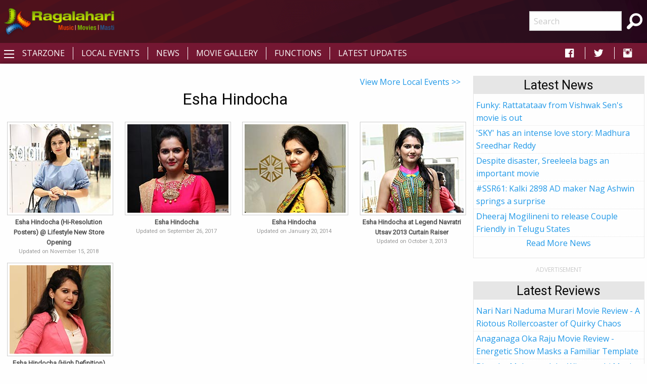

--- FILE ---
content_type: text/html; charset=utf-8
request_url: https://www.ragalahari.com/localevents/c/2328/esha-hindocha.aspx
body_size: 12848
content:

<!doctype html>
<html class="no-js" lang="en">
<head><title>
	Evolve The Fashion Studio Designer Esha Hindocha
</title><meta charset="utf-8" /><meta name="viewport" content="width=device-width, initial-scale=1.0" /><meta name="description" content="Evolve The Fashion Studio Designer Esha Hindocha" />
<meta name="keywords" content="evolve the fashion studio designer esha hindocha, 2178" />
<meta property="publish-date" content="Thu, 15 Nov 2018 12:01:27 GMT">
<meta name="application-name" content="Ragalahari" />
<meta property="og:title" content="Evolve The Fashion Studio Designer Esha Hindocha" />
<meta property="og:type" content="article" />
<meta property="og:image" content="https://www.ragalahari.com/includes/local/eshahindocha-lifestyle-sarathcitycapital/eshahindocha-lifestyle-sarathcitycapitalthumb.jpg" />
<meta property="og:url" content="https://www.ragalahari.com/localevents/c/2328/esha-hindocha.aspx" />
<meta property="og:description" content="Evolve The Fashion Studio Designer Esha Hindocha" />
<meta name="twitter:card" content="summary" />
<meta name="twitter:title" content="Evolve The Fashion Studio Designer Esha Hindocha" />
<meta name="twitter:description" content="Evolve The Fashion Studio Designer Esha Hindocha" />
<meta name="twitter:image" content="https://www.ragalahari.com/includes/local/eshahindocha-lifestyle-sarathcitycapital/eshahindocha-lifestyle-sarathcitycapitalthumb.jpg" />
<meta name="can-recommend" content="false">
<link rel="canonical" href="https://www.ragalahari.com/localevents/c/2328/esha-hindocha.aspx" />
<link rel="alternate" media="only screen and (max-width: 640px)" href="https://m.ragalahari.com/localevents/c/2328/esha-hindocha.aspx" />
    

<script type="text/javascript" src="//floater.playstream.media/domain/031f01cb-c937-44b9-b4b7-851fc52e794c.js"></script>
<script src="//rtbcdn.andbeyond.media/prod-global-35617.js" async></script>

<style type="text/css">
    .raga-local h2 {color:#FE4300;font-size:1.25rem;line-height:unset;margin-bottom:0;font-weight:bold;}
</style>    
<meta property="fb:app_id" content="154425487992341" /><link rel="shortcut icon" type="image/x-icon" href="/rglhrifavicon.ico" /><link rel="stylesheet" href="../../../css/app.css" /><link href="https://fonts.googleapis.com/css?family=Open+Sans|Roboto" rel="stylesheet" /><link href="https://cdnjs.cloudflare.com/ajax/libs/foundicons/3.0.0/foundation-icons.css" rel="stylesheet" type="text/css" />
<script type='text/javascript'>
    (function (a, b) { if (b.indexOf("//m.") > -1 && !(/(android|bb\d+|meego).+mobile|avantgo|bada\/|blackberry|blazer|compal|elaine|fennec|hiptop|iemobile|ip(hone|od)|iris|kindle|lge |maemo|midp|mmp|mobile.+firefox|netfront|opera m(ob|in)i|palm( os)?|phone|p(ixi|re)\/|plucker|pocket|psp|series(4|6)0|symbian|treo|up\.(browser|link)|vodafone|wap|windows ce|xda|xiino/i.test(a) || /1207|6310|6590|3gso|4thp|50[1-6]i|770s|802s|a wa|abac|ac(er|oo|s\-)|ai(ko|rn)|al(av|ca|co)|amoi|an(ex|ny|yw)|aptu|ar(ch|go)|as(te|us)|attw|au(di|\-m|r |s )|avan|be(ck|ll|nq)|bi(lb|rd)|bl(ac|az)|br(e|v)w|bumb|bw\-(n|u)|c55\/|capi|ccwa|cdm\-|cell|chtm|cldc|cmd\-|co(mp|nd)|craw|da(it|ll|ng)|dbte|dc\-s|devi|dica|dmob|do(c|p)o|ds(12|\-d)|el(49|ai)|em(l2|ul)|er(ic|k0)|esl8|ez([4-7]0|os|wa|ze)|fetc|fly(\-|_)|g1 u|g560|gene|gf\-5|g\-mo|go(\.w|od)|gr(ad|un)|haie|hcit|hd\-(m|p|t)|hei\-|hi(pt|ta)|hp( i|ip)|hs\-c|ht(c(\-| |_|a|g|p|s|t)|tp)|hu(aw|tc)|i\-(20|go|ma)|i230|iac( |\-|\/)|ibro|idea|ig01|ikom|im1k|inno|ipaq|iris|ja(t|v)a|jbro|jemu|jigs|kddi|keji|kgt( |\/)|klon|kpt |kwc\-|kyo(c|k)|le(no|xi)|lg( g|\/(k|l|u)|50|54|\-[a-w])|libw|lynx|m1\-w|m3ga|m50\/|ma(te|ui|xo)|mc(01|21|ca)|m\-cr|me(rc|ri)|mi(o8|oa|ts)|mmef|mo(01|02|bi|de|do|t(\-| |o|v)|zz)|mt(50|p1|v )|mwbp|mywa|n10[0-2]|n20[2-3]|n30(0|2)|n50(0|2|5)|n7(0(0|1)|10)|ne((c|m)\-|on|tf|wf|wg|wt)|nok(6|i)|nzph|o2im|op(ti|wv)|oran|owg1|p800|pan(a|d|t)|pdxg|pg(13|\-([1-8]|c))|phil|pire|pl(ay|uc)|pn\-2|po(ck|rt|se)|prox|psio|pt\-g|qa\-a|qc(07|12|21|32|60|\-[2-7]|i\-)|qtek|r380|r600|raks|rim9|ro(ve|zo)|s55\/|sa(ge|ma|mm|ms|ny|va)|sc(01|h\-|oo|p\-)|sdk\/|se(c(\-|0|1)|47|mc|nd|ri)|sgh\-|shar|sie(\-|m)|sk\-0|sl(45|id)|sm(al|ar|b3|it|t5)|so(ft|ny)|sp(01|h\-|v\-|v )|sy(01|mb)|t2(18|50)|t6(00|10|18)|ta(gt|lk)|tcl\-|tdg\-|tel(i|m)|tim\-|t\-mo|to(pl|sh)|ts(70|m\-|m3|m5)|tx\-9|up(\.b|g1|si)|utst|v400|v750|veri|vi(rg|te)|vk(40|5[0-3]|\-v)|vm40|voda|vulc|vx(52|53|60|61|70|80|81|83|85|98)|w3c(\-| )|webc|whit|wi(g |nc|nw)|wmlb|wonu|x700|yas\-|your|zeto|zte\-/i.test(a.substr(0, 4)))) window.location = b.replace("//m.", "//www."); })(navigator.userAgent || navigator.vendor || window.opera, window.location.href.toLowerCase());

</script>


<script type="text/javascript" src="//dsh7ky7308k4b.cloudfront.net/publishers/ragalaharicom.min.js"></script>

<script async='async' src='https://www.googletagservices.com/tag/js/gpt.js'></script>
<script>
var googletag = googletag || {};
googletag.cmd = googletag.cmd || [];
</script>
<script>
googletag.cmd.push(function() {
    googletag.defineSlot('/8095840/.2_A.36507.4_ragalahari.com_tier1', [[300, 250], [336, 280]], 'ragalaharicom_desktop_rttop').addService(googletag.pubads());
    googletag.defineSlot('/8095840/.2_A.36508.4_ragalahari.com_tier1', [[300, 250], [160, 600], [300, 600]], 'ragalaharicom_desktop_hm_rtmid').addService(googletag.pubads());
    googletag.defineSlot('/8095840/.2_A.36509.4_ragalahari.com_tier1', [300, 250], 'ragalaharicom_desktop_rtmid').addService(googletag.pubads());
    googletag.defineSlot('/8095840/.2_A.36510.4_ragalahari.com_tier1', [300, 250], 'ragalaharicom_desktop_hm_lttop').addService(googletag.pubads());
    googletag.defineSlot('/8095840/.2_A.36511.4_ragalahari.com_tier1', [300, 250], 'ragalaharicom_desktop_hm_ltmid').addService(googletag.pubads());
    googletag.defineSlot('/8095840/.2_A.36512.4_ragalahari.com_tier1', [300, 250], 'ragalaharicom_desktop_hm_ltbtm').addService(googletag.pubads());
    googletag.defineSlot('/8095840/.2_A.36513.3_ragalahari.com_tier1', [[728, 90], [970, 90], [970, 250]], 'ragalaharicom_desktop_header').addService(googletag.pubads());
    googletag.defineSlot('/8095840/.2_A.36506.3_ragalahari.com_tier1', [[728, 90], [970, 90]], ' ragalaharicom_desktop_hm_header').addService(googletag.pubads());
    googletag.defineSlot('/8095840/.2_A.36514.4_ragalahari.com_tier1', [[300, 250], [160, 600], [300, 600]], 'ragalaharicom_desktop_rtbtm').addService(googletag.pubads());
    googletag.defineSlot('/8095840/.2_A.36516.3_ragalahari.com_tier1', [[728, 90], [970, 90]], 'ragalaharicom_desktop_footer').addService(googletag.pubads());
    googletag.defineSlot('/8095840/.2_A.36517.3_ragalahari.com_tier1', [[728, 90], [970, 90]], 'ragalaharicom_desktop_incontent1').addService(googletag.pubads());
    googletag.defineSlot('/8095840/.2_A.36518.3_ragalahari.com_tier1', [[728, 90], [970, 90]], 'ragalaharicom_desktop_incontent2').addService(googletag.pubads());
    googletag.defineSlot('/8095840/.2_A.36519.3_ragalahari.com_tier1', [[728, 90], [970, 90]], 'ragalaharicom_desktop_incontent3').addService(googletag.pubads());
    googletag.defineSlot('/8095840/.2_A.36520.3_ragalahari.com_tier1', [[728, 90], [970, 90]], 'ragalaharicom_desktop_incontent4').addService(googletag.pubads());
    
    if (window.innerWidth > 1440) {
        googletag.defineSlot('/8095840/.2_A.36515.2_ragalahari.com_tier1', [160, 600], 'ragalaharicom_desktop_lttop').addService(googletag.pubads());
    }
    else if (window.innerWidth > 1399) {
        googletag.defineSlot('/8095840/.2_A.36515.2_ragalahari.com_tier1', [160, 600], 'ragalaharicom_desktop_lttop').addService(googletag.pubads());
    }
    googletag.pubads().enableLazyLoad({
        fetchMarginPercent: 500,
        renderMarginPercent: 200,
        mobileScaling: 2.0
    });
googletag.enableServices();
});
</script>

<style type="text/css"> 
    .galleryname {font-size: .9em;font-weight: bold;color: #505050;text-align: center;margin-bottom:0;}
    #divWG table {border-collapse:unset;margin-bottom:0;}
    #divWG table td{background-color:#ffffff;padding:.5rem 0;}
    .gallerydate {font-size: .7em;font-weight: normal;color: #999999;text-align: center;white-space: nowrap;margin-bottom:1rem;}
    .eventrelated{float: left;font-size: .6875rem;font-weight:bold;cursor: default;text-transform: uppercase;}
    .adlabel {font-size:.75rem;line-height:1rem;text-transform:uppercase;color:#CACACA;text-align:center}
	a.galimg {display:block; text-align:center;}
	a.galimg  img.thumbnail { margin-bottom:0.3rem;}
    a.galimg img.thumbnail { max-width: 208px;} 
    header {padding: 10px 0 0 0;text-align: center;background: #741732 url('/img/header-bg.png') no-repeat left top;}
    .raga-arrow {font-size: 12px; margin-bottom:3px;color:rgba(0,0,0,.5);}
    .left-off-canvas-menu ul {list-style:none;}
    .raga-offcanvas-title {padding:5px 10px;}
    .raga-arrow {font-size: 10px; margin-bottom:3px;color:rgba(255,255,255,.5);}
    .top1-bar-left .menu {margin-left:35px;position: relative;top: -28px;}
    #raga-top-menu .menu a {color:#fff;text-transform: uppercase;}
    #raga-top-menu .menu li a {padding: 0.27rem 1rem;}
    @media only screen and (min-width: 40em) {
        #raga-top-menu .menu:last-child {border-left: 1px solid #ffffff;}
        #raga-top-menu .menu:first-child {border-left: none;}
        #raga-top-menu .menu li:not(:last-child) {border-right: 1px solid #ffffff; } 
    }
    @media screen and (max-width: 49.9375em) {
        ul.breadcrumbs li {float:none;display:inline;}
        ul.breadcrumbs.float-right li {float:left;display:inline;}
    }
    .left-off-canvas-menu ul {list-style:none;margin:0;padding:0;}
    .left-off-canvas-menu ul ul { padding-left:20px;}
    .left-off-canvas-menu li {padding:5px 10px;}
    .left-off-canvas-menu li a {display:block; color:#fff;}
    .left-off-canvas-menu li:hover {background-color:#a74a65;}
    .raga-offcanvas-title {padding:5px 10px;}
    [id="offCanvasLeft"] {min-height:100%; background:#741732;}
    .top-bar {background: #741732;}
    .top-bar ul {background: #741732;}
    .top-bar ul li {background: #741732;}
    .top-bar ul li a {color: #fff;}
	.pagination li {border: 1px solid #cacaca;border-radius: 50%;}
    .pagination a {border-radius: 50%;}		  
    .ragalahari-search {font-size:2.5em;margin: 0 10px;}
    .ragalahari-search-icon {margin: 0 10px;cursor:pointer;color:#fff;}
    .ragalahari-search-area {padding: 0 10px;position:relative; top:-20px;}
    footer {background:  #741732 url('/img/footer-bg.png') no-repeat left top;}
    .ragalahari-copyright { text-align:center; color:#fff;margin:10px 20px;}
    #raga-header .row .columns{min-height:75px;}
    div#galnav .fi-thumbnails {font-size:30px;}
    div#galnav .fi-arrow-left {font-size:34px;}
    div#galnav .fi-arrow-right {font-size:34px;}
    #rtlatestnews.card, #rtlatest.card, #rtlatestreviews.card, #btmlatest.card {margin:15px 5px;border: 1px solid #e6e6e6;border-radius: 0;background: #fefefe;box-shadow: none;overflow: hidden;color: #0a0a0a;}
    #rtlatestnews .card-divider, #rtlatest .card-divider, #rtlatestreviews .card-divider, #btmlatest .card-divider {padding:0px 15px;font-weight:bold;background: #e6e6e6;}
    #rtlatestnews .card-section, #rtlatest .card-section, #rtlatestreviews .card-section {padding:0px;text-align:left}
    #rtlatestnews ul, #rtlatest ul, #rtlatestreviews ul {list-style:none;margin:0px}
    #rtlatestnews li, #rtlatest li, #rtlatestreviews li {padding:2px 5px;border-bottom:1px #e6e6e6 dotted;}
    #btmlatest .galleryname {margin-bottom: 1rem;}
    #topBtn {display: none;position: fixed;bottom: 5px;right: 5px; z-index: 99; font-size: 20px;border: none;outline: none;background-color: #80082f;color: white;cursor: pointer;width:30px;height:30px;border-radius: 4px;box-shadow: 0 4px 8px 0 rgba(0, 0, 0, 0.2), 0 6px 20px 0 rgba(0, 0, 0, 0.19);}
    #topBtn:hover {background-color: #555;}
    .menu>li>a i.fi-social-facebook {padding: 0 3px;font-size:24px}
    .menu>li>a i.fi-social-twitter {padding: 0 3px;font-size:24px}
    .menu>li>a i.fi-social-instagram {padding: 0 3px;font-size:24px}
    .menu>li>a i.fi-social-facebook:hover {color: #4267b2;background-color: #fff;border-radius: 5px;}
    .menu>li>a i.fi-social-twitter:hover {color: #38A1F3;background-color: #fff;border-radius: 5px;}
    .menu>li>a i.fi-social-instagram:hover {border-radius: 5px;color: #fff;vertical-align: middle;background: #d6249f;background: radial-gradient(circle at 95% 17%, #fdf497 0%, #fdf497 5%, #fd5949 45%,#d6249f 60%,#285AEB 90%);box-shadow: 0px 3px 20px rgba(0,0,0,.25);}
    .raga-movie h1 {/*border-bottom:0px solid #ccc;margin:0; margin-bottom:20px;font-size:2em;*/color: #FE4300;}
    .raga-movie .accordion-title h2 {color:#FE4300;font-size:1.25rem;line-height:unset;margin-bottom:0;font-weight:bold;}
    .raga-movie .accordion-title{padding:.75rem;border:0;background-color:#eeeeee;border-bottom:1px solid #ffffff;}
    .raga-movie .accordion-title:hover, .raga-movie-cnt .accordion-title:focus {background-color:#eeeeee;}
    .raga-movie .accordion-content{padding:.75rem;border:0;}    
    .raga-movie .accordion-content h3.hdrtitle {font-size:1rem;font-weight:normal;display:inline;padding-right:1rem;}
    .raga-movie .accordion-content h3 {font-size:1.875rem;font-weight:bold;}
    .raga-movie .accordion-content h4 {font-size:1.125rem;font-weight:bold;}
    .raga-movie :last-child>.accordion-content:last-child {border:0;}
    .raga-movie .accordion-title::before {font-family:"foundation-icons";content:'\f10e';color:#696969;font-weight:bold;}
    .raga-movie .is-active>.accordion-title::before {font-family:"foundation-icons";content:'\f10d';color:#696969;font-weight:bold;}
    .btm-latestnews h3 {color: #FE4300;font-size: 1.25rem;line-height: unset;margin-bottom: 0;font-weight: 600;}
    .btm-latestnews .item {margin-bottom:1rem;}
    .btm-latestnews .item img.thumbnail {width:97px;height:58px;margin:0 0 0 0.5rem;}
    .btm-latestnews .item a {color:#0a0a0a;font-weight:500;}
    
</style>
<style type="text/css">
.overlay{position:fixed;top:0;left:0;inset:0;background-color:rgba(255,255,255,.75);z-index:1;height:100%;width:100vw;display:none}.overlay-content{inset:0;background-color:#fff;z-index:2;width:88vw;height:100%;margin:auto;padding:0}.frame{width:100%;height:90%;border:0}
</style>
<script>
/*ad = document.getElementById('rglandingad');
    TIME_TO_SHOW_AD = 1000 * 30;
    function closedAd() { document.getElementById('rglandingad').style.display = "none" }
    setTimeout(() => { document.getElementById('rglandingad').style.display = "none" }, 1000 * 30)*/
</script>

<script type="text/javascript">
    window._taboola = window._taboola || [];
    _taboola.push({article:'auto'});
    !function (e, f, u, i) {
        if (!document.getElementById(i)){
        e.async = 1;
        e.src = u;
        e.id = i;
        f.parentNode.insertBefore(e, f);
        }
    }(document.createElement('script'),
    document.getElementsByTagName('script')[0],
    '//cdn.taboola.com/libtrc/ragalahari/loader.js',
    'tb_loader_script');
    if(window.performance && typeof window.performance.mark == 'function')
        {window.performance.mark('tbl_ic');}
</script>  

<script>
  var _comscore = _comscore || [];
  _comscore.push({ c1: "2", c2: "35216243" });
  (function() {
    var s = document.createElement("script"), el = document.getElementsByTagName("script")[0]; s.async = true;
    s.src = "https://sb.scorecardresearch.com/cs/35216243/beacon.js";
    el.parentNode.insertBefore(s, el);
  })();
</script>
<noscript>
  <img src="https://sb.scorecardresearch.com/p?c1=2&amp;c2=35216243&amp;cv=3.6.0&amp;cj=1">
</noscript>
<script type="text/javascript" src="//platform-api.sharethis.com/js/sharethis.js#property=5920406beb4aae0011910de8&product=inline-share-buttons"></script>
<script type="text/javascript">
    _atrk_opts = { atrk_acct:"gcxwp1IWh910mh", domain:"ragalahari.com",dynamic: true};
    (function() { var as = document.createElement('script'); as.type = 'text/javascript'; as.async = true; as.src = "https://certify-js.alexametrics.com/atrk.js"; var s = document.getElementsByTagName('script')[0];s.parentNode.insertBefore(as, s); })();
</script>
<noscript><img src="https://certify.alexametrics.com/atrk.gif?account=gcxwp1IWh910mh" style="display:none" height="1" width="1" alt="" /></noscript>
<script>
// When the user scrolls down 20px from the top of the document, show the button
window.onscroll = function() {scrollFunction()};

function scrollFunction() {
  if (document.body.scrollTop > 20 || document.documentElement.scrollTop > 20) {
    document.getElementById("topBtn").style.display = "block";
  } else {
      document.getElementById("topBtn").style.display = "none";
  }
}

// When the user clicks on the button, scroll to the top of the document
function topFunction() {
  document.body.scrollTop = 0;
  document.documentElement.scrollTop = 0;
}
</script>

<script  id="feedify_webscript" >
var feedify = feedify || {};
window.feedify_options={fedify_url:"https://feedify.net/"};
(function (window, document){
	function addScript( script_url ){
		var s = document.createElement('script');
		s.type = 'text/javascript';
		s.src = script_url;
		document.getElementsByTagName('head')[0].appendChild(s);
	}
	addScript('https://tpcf.feedify.net/uploads/settings/96999100d824fe5c56ad4cec50415c99.js?ts='+Math.random());
	addScript('https://cdn.feedify.net/getjs/feedbackembad-min-3.0.js');
})(window, document);
</script>
<link rel="manifest" href="/manifest.json">

<script async src="https://cdn.unibots.in/headerbidding/common/hb.js"></script>
<script async src="https://cdn.unibotscdn.com/player/mvp/player.js"></script>
</head>
<body>



<div id="rglandingad" class="overlay">
  <div class="overlay-content">
	<div style="background-color:#aaa;color:#fff;padding:0.3rem;height:35px;"><a href="/index.aspx"><img style="width:35px;border:0;vertical-align:bottom;float:left" src="/ragalahari-sm-logo.png" alt="Movies | Music | Masti"></a>
	<a href="javascript:closedAd()" style="float:right;padding:0.8rem 0 0;font-weight:bold;color:#fff;text-decoration:none">Close Aha Ad</a></div>
	<div style="text-align:center;margin:0.8rem 0 0">
	
		<div id="ad-content">
		
		</div>
	</div>
  </div>
</div>	
<div class="off-canvas-wrapper">
  <div class="off-canvas-wrapper-inner" data-off-canvas-wrapper>
    <header id="raga-header" class="show-for-large">
      <div class="row expanded collapse">
        <div class="large-2 columns top-bar-left">
          <a href="/index.aspx"><img border="0" src="//icdn.ragalahari.com/ragalaharilogo.png" alt="Movies | Music | Music" /></a>
        </div>
        <div class="large-7 columns">
                        
              
            
         
        </div>
        <div class="large-2 columns top-bar-right">
          <form action="/searchresults.aspx" id="cse-search-box">
            <input type="hidden" name="cx" value="partner-pub-6953154562897597:m0uiypqk0et" />
            <input type="hidden" name="cof" value="FORID:11" />
            <input type="hidden" name="ie" value="ISO-8859-1" />
            <ul class="menu">
                <li><input name="q" type="search" placeholder="Search"></li>
                <li class="ragalahari-search"><button type="submit" name="sa" value="Search"><i class="ragalahari-search-icon fi-magnifying-glass"></i></button></li>
            </ul>
            </form>
        </div>
      </div>
    </header>
    <div data-sticky-container>
    <div class="top-bar" id="raga-top-menu" data-sticky-on="medium" data-margin-top="0" data-top-anchor="raga-header:bottom" style="width:100%">
      <div class="top-bar-left">
        <button class="menu-icon" type="button" data-open="offCanvasLeft"></button>
      </div>
      <div class="top-bar-left hide-for-small-only">
        <ul class="menu">
          <li><a href="/starzone.aspx">Starzone</a></li>
          <li><a href="/localevents.aspx">Local Events</a></li>
          <li><a href="/tollywood-news">News</a></li>
          <li><a href="/gallery.aspx">Movie Gallery</a></li>
          <li><a href="/functions.aspx">Functions</a></li>
          <li><a href="/latestupdates.aspx">Latest Updates</a></li>
        </ul>
      </div>
      <div class="top-bar-right hide-for-small-only">
        <ul class="menu">
          <li><a href="https://fb.com/ragalahari" target="_blank" style="padding:0 .9rem"><i class="fi-social-facebook"></i></a></li>
          <li><a href="https://twitter.com/ragalahari" target="_blank" style="padding:0 .9rem"><i class="fi-social-twitter"></i></a></li>
          <li><a href="https://www.instagram.com/ragalahari" target="_blank" style="padding:0 .9rem"><i class="fi-social-instagram"></i></a></li>
        </ul>
      </div>
    </div>
    </div>

    <!-- off-canvas left menu -->
    <div class="off-canvas position-left" id="offCanvasLeft" data-off-canvas>
      <aside class="left-off-canvas-menu">
        <div class="raga-offcanvas-title"><a href="/"><img border="0" src="//icdn.ragalahari.com/ragalaharilogo.png" alt="Movies | Music | Music" /></a></div>
        <ul class="off-canvas-list">
          <li><a href="/index.aspx">Home</a></li>
          <li><a href="/latestupdates.aspx">Latest Updates</a></li>

          <li><a href="#" class="off-canvas-submenu-call">Local Events</a></li>
          <ul class="off-canvas-submenu">
            <li><a href="/localevents.aspx">Latest</a></li>
            <li><a href="/localeventssearch.aspx">A-Z Listing</a></li>
          </ul>
          <li><a href="#" class="off-canvas-submenu-call">News/Articles</a></li>
          <ul class="off-canvas-submenu">
            <li><a href="/tollywood-news">News</a></li>
            <li><a href="/pressreleases.aspx">Press Releases</a></li>
            <li><a href="/moviereview.aspx">Movie Reviews</a></li>
            <li><a href="/interviews.aspx">Interviews</a></li>
            <li><a href="/articles.aspx">Articles</a></li>
          </ul>
          <li><a href="#" class="off-canvas-submenu-call">Starzone</a></li>
          <ul class="off-canvas-submenu">
            <li><a href="/starzone.aspx">Latest</a></li>
            <li><a href="/photosession/starzone.aspx">Exclusive Shoots</a></li>
            <li><a href="/actor/starzone.aspx">Actor</a></li>
            <li><a href="/actress/starzone.aspx">Actress</a></li>
            <li><a href="/freshface/starzone.aspx">Fresh Faces</a></li>
            <li><a href="/anchor/starzone.aspx">Anchors</a></li>
            <li><a href="/models/starzone.aspx">Models</a></li>
            <li><a href="/contestants/starzone.aspx">Contestants</a></li>
            <li><a href="/sizzlers/starzone.aspx">Sizzlers</a></li>
            <li><a href="/otherartist/starzone.aspx">Character Artists</a></li>
          </ul>
          <li><a href="#" class="off-canvas-submenu-call">Movies</a></li>
          <ul class="off-canvas-submenu">
            <li><a href="/gallery.aspx">Photos</a></li>
            <li><a href="/functions.aspx">Functions</a></li>
            <li><a href="/onthesets.aspx">Working Stills</a></li>
            <li><a href="/interviews.aspx">Interviews</a></li>
            <li><a href="/posters/index.aspx">Poster Designs</a></li>
            
          </ul>


          <li><a href="/advertisewithus.aspx">Advertise</a></li>

        </ul>
      </aside>
    </div>

    <div class="off-canvas-content" data-off-canvas-content>
      <br class="show-for-large"/>
      <div class="row expanded collapse">
        <div class="small-11 medium-11 large-11 xlarge-1 xxlarge-1 columns text-center hide-for-small-only hide-for-medium-only hide-for-large-only">          
          
              
          <div style="width:160px;height:1px;color:white">Ragalahari</div>
          <div id="lefttop" data-sticky-container>
          <div data-sticky data-margin-top="0" data-top-anchor="raga-top-menu:bottom" data-btm-anchor="raga-footer:top" style="background-color:#fff;width:100%">
          
          <div class="adlabel">ADVERTISEMENT</div>
            <div id='ragalaharicom_desktop_lttop'>
                <script type='text/javascript'>
                googletag.cmd.push(function() {
                    googletag.display('ragalaharicom_desktop_lttop');
                });
                </script>
            </div>              
          
          </div></div>
          
          
        </div>
        <div class="small-11 medium-8 large-8 xlarge-8 xxlarge-8 columns">
          <form method="post" action="./esha-hindocha.aspx?locid=2328&amp;name=esha-hindocha" id="form1">
<div class="aspNetHidden">
<input type="hidden" name="__VIEWSTATE" id="__VIEWSTATE" value="/wEPDwUKLTY0NjY2MzUwOWRkjW74k9VJ+JiwKKyYvr1QmV5QTDSFBGIWAG7ca+JvWnA=" />
</div>

<div class="aspNetHidden">

	<input type="hidden" name="__VIEWSTATEGENERATOR" id="__VIEWSTATEGENERATOR" value="FF91E8F3" />
</div>
                
<div class="row column  expanded raga-local">
    <div style="text-align:right;padding-right:20px">
        <a href="/localeventssearch.aspx" class="viewmore" >View More Local Events >></a>
    </div>
    <h1 class="text-center hdrtitle">Esha Hindocha</h1>
    
    
            <div id='ragalaharicom_desktop_header' class='text-center' style='margin:.5rem 0;'>
            <script type = 'text/javascript' >
            googletag.cmd.push(function() {
                googletag.display('ragalaharicom_desktop_header');
            });
            </script>
            </div>
            
    
    <div class="sharethis-inline-share-buttons" style="margin-top:10px"></div>
    
    <div id="_pagecontent_divdescription" style="margin:1rem"></div>
    <div class="row small-up-2 medium-up-4 large-up-4 xlarge-up-5 xxlarge-up-5 expanded ">
        
            <div class="column">
                <a class="galimg" href='/localevents/185969/esha-hindocha-at-lifestyle-new-store-launch-hi-resolution-posters.aspx'><img src="/includes/local/eshahindocha-lifestyle-sarathcitycapital/eshahindocha-lifestyle-sarathcitycapitalthumb.jpg" srcset="/img/galthumb.jpg" data-srcset="/includes/local/eshahindocha-lifestyle-sarathcitycapital/eshahindocha-lifestyle-sarathcitycapitalthumb.jpg"
                    title="Esha Hindocha (Hi-Resolution Posters) @ Lifestyle New Store Opening" class="lazyload thumbnail" /></a>
                <h5 class="galleryname"><a id="lnknav" href='/localevents/185969/esha-hindocha-at-lifestyle-new-store-launch-hi-resolution-posters.aspx' class="galleryname">Esha Hindocha (Hi-Resolution Posters) @ Lifestyle New Store Opening</a></h5>
                <h6 class="gallerydate">Updated on November 15, 2018</h6>
            </div>
            
                
            
            <div class="column">
                <a class="galimg" href='/localevents/174094/hyderabad-designer-esha-hindocha-photos.aspx'><img src="/includes/local/eesha-hindocha-diva-jewels/eesha-hindocha-diva-jewelsthumb.jpg" srcset="/img/galthumb.jpg" data-srcset="/includes/local/eesha-hindocha-diva-jewels/eesha-hindocha-diva-jewelsthumb.jpg"
                    title="Esha Hindocha" class="lazyload thumbnail" /></a>
                <h5 class="galleryname"><a id="lnknav" href='/localevents/174094/hyderabad-designer-esha-hindocha-photos.aspx' class="galleryname">Esha Hindocha</a></h5>
                <h6 class="gallerydate">Updated on September 26, 2017</h6>
            </div>
            
                
            
            <div class="column">
                <a class="galimg" href='/localevents/6672/esha-hindocha-at-akritti-exhibition.aspx'><img src="/includes/starzone/esha-hindocha/esha-hindochathumb.jpg" srcset="/img/galthumb.jpg" data-srcset="/includes/starzone/esha-hindocha/esha-hindochathumb.jpg"
                    title="Esha Hindocha" class="lazyload thumbnail" /></a>
                <h5 class="galleryname"><a id="lnknav" href='/localevents/6672/esha-hindocha-at-akritti-exhibition.aspx' class="galleryname">Esha Hindocha</a></h5>
                <h6 class="gallerydate">Updated on January 20, 2014</h6>
            </div>
            
                
            
            <div class="column">
                <a class="galimg" href='/localevents/6086/esha-hindocha-at-legend-navratri-utsav-2013-curtain-raiser.aspx'><img src="/includes/local/esha-hindocha/esha-hindochathumb.jpg" srcset="/img/galthumb.jpg" data-srcset="/includes/local/esha-hindocha/esha-hindochathumb.jpg"
                    title="Esha Hindocha at Legend Navratri Utsav 2013 Curtain Raiser" class="lazyload thumbnail" /></a>
                <h5 class="galleryname"><a id="lnknav" href='/localevents/6086/esha-hindocha-at-legend-navratri-utsav-2013-curtain-raiser.aspx' class="galleryname">Esha Hindocha at Legend Navratri Utsav 2013 Curtain Raiser</a></h5>
                <h6 class="gallerydate">Updated on October 3, 2013</h6>
            </div>
            
                
            
            <div class="column">
                <a class="galimg" href='/localevents/5669/esha-hindocha-high-definition-photos.aspx'><img src="/includes/hd/esha-hindocha/esha-hindochathumb.jpg" srcset="/img/galthumb.jpg" data-srcset="/includes/hd/esha-hindocha/esha-hindochathumb.jpg"
                    title="Esha Hindocha (High Definition)" class="lazyload thumbnail" /></a>
                <h5 class="galleryname"><a id="lnknav" href='/localevents/5669/esha-hindocha-high-definition-photos.aspx' class="galleryname">Esha Hindocha (High Definition)</a></h5>
                <h6 class="gallerydate">Updated on July 18, 2013</h6>
            </div>
            
    </div>
    <div id='ragalaharicom_desktop_incontent1' class="text-center"> <script type = 'text/javascript'> googletag.cmd.push(function () { googletag.display('ragalaharicom_desktop_incontent1'); }); </script> </div>
    <div id="btmlatest" class="card">
<div class="card-divider"><h4> Latest Local Events</h4></div>
<div class="card-section">
<div class="row small-up-2 medium-up-4 expanded"><div class="column">
<a class="galimg" href="/localevents/189140/hi-life-brides-exhibition-grand-launch-event-at-hicc-novotel-hyderabad.aspx"><img src="https://img.ragalahari.com/jan2026/local/hi-life-brides-grand-launch-event-23jan/hi-life-brides-grand-launch-event-23janthumb.jpg" srcset="/img/galthumb.jpg" data-srcset="https://img.ragalahari.com/jan2026/local/hi-life-brides-grand-launch-event-23jan/hi-life-brides-grand-launch-event-23janthumb.jpg" title="Grand Launch of Hi Life Brides Exhibition at HICC- NOVOTEL, Hyderabad " class="lazyload thumbnail"/></a>
<h5 class="galleryname"><a id="lnknav" href="/localevents/189140/hi-life-brides-exhibition-grand-launch-event-at-hicc-novotel-hyderabad.aspx" class="galleryname">Grand Launch of Hi Life Brides Exhibition at HICC- NOVOTEL, Hyderabad </a></h5>
</div><div class="column">
<a class="galimg" href="/localevents/189139/a-lino-workshop-impression-at-gallery-space-in-collaboration-with-nift-hyderabad.aspx"><img src="https://img.ragalahari.com/jan2026/local/linocut-printmaking-workshop-at-gallery-space/linocut-printmaking-workshop-at-gallery-spacethumb.jpg" srcset="/img/galthumb.jpg" data-srcset="https://img.ragalahari.com/jan2026/local/linocut-printmaking-workshop-at-gallery-space/linocut-printmaking-workshop-at-gallery-spacethumb.jpg" title="A Linocut Printmaking Workshop Collaboration with NIFT at Gallery Space, Hyderabad" class="lazyload thumbnail"/></a>
<h5 class="galleryname"><a id="lnknav" href="/localevents/189139/a-lino-workshop-impression-at-gallery-space-in-collaboration-with-nift-hyderabad.aspx" class="galleryname">A Linocut Printmaking Workshop Collaboration with NIFT at Gallery Space, Hyderabad</a></h5>
</div><div class="column">
<a class="galimg" href="/localevents/189138/grand-launch-of-hi-life-exhibition-january-2026-at-novotel-vijayawada.aspx"><img src="https://img.ragalahari.com/jan2026/local/hilife-exhibition-vijayawada-21jan/hilife-exhibition-vijayawada-21janthumb.jpg" srcset="/img/galthumb.jpg" data-srcset="https://img.ragalahari.com/jan2026/local/hilife-exhibition-vijayawada-21jan/hilife-exhibition-vijayawada-21janthumb.jpg" title="Hi Life Exhibition January 2026 Kicks Off at Novotel, Vijayawada" class="lazyload thumbnail"/></a>
<h5 class="galleryname"><a id="lnknav" href="/localevents/189138/grand-launch-of-hi-life-exhibition-january-2026-at-novotel-vijayawada.aspx" class="galleryname">Hi Life Exhibition January 2026 Kicks Off at Novotel, Vijayawada</a></h5>
</div><div class="column">
<a class="galimg" href="/localevents/189137/grand-curtain-raiser-event-of-trend-fusion-india-tfi-hyderabad.aspx"><img src="https://img.ragalahari.com/jan2026/local/trend-fusion-india-poster-launch/trend-fusion-india-poster-launchthumb.jpg" srcset="/img/galthumb.jpg" data-srcset="https://img.ragalahari.com/jan2026/local/trend-fusion-india-poster-launch/trend-fusion-india-poster-launchthumb.jpg" title="Trend Fusion India Grand Curtain Raiser Event, Hyderabad" class="lazyload thumbnail"/></a>
<h5 class="galleryname"><a id="lnknav" href="/localevents/189137/grand-curtain-raiser-event-of-trend-fusion-india-tfi-hyderabad.aspx" class="galleryname">Trend Fusion India Grand Curtain Raiser Event, Hyderabad</a></h5>
</div><div class="column">
<a class="galimg" href="/localevents/189136/hi-life-exhibition-january-2026-kicks-off-at-the-lalit-ashok-bangalore.aspx"><img src="https://img.ragalahari.com/jan2026/local/hilife-exhibition-bangalore-event-15jan/hilife-exhibition-bangalore-event-15janthumb.jpg" srcset="/img/galthumb.jpg" data-srcset="https://img.ragalahari.com/jan2026/local/hilife-exhibition-bangalore-event-15jan/hilife-exhibition-bangalore-event-15janthumb.jpg" title="Hi Life Exhibition January 2026 Kicks Off at The Lalit Ashok, Bangalore" class="lazyload thumbnail"/></a>
<h5 class="galleryname"><a id="lnknav" href="/localevents/189136/hi-life-exhibition-january-2026-kicks-off-at-the-lalit-ashok-bangalore.aspx" class="galleryname">Hi Life Exhibition January 2026 Kicks Off at The Lalit Ashok, Bangalore</a></h5>
</div><div class="column">
<a class="galimg" href="/localevents/189135/highness-raunaq-yar-khan-hosts-sankranthi-celebrations-2026-hyderabad.aspx"><img src="https://img.ragalahari.com/jan2026/local/sankranthi-celebrations-hindu-muslim-goodwill/sankranthi-celebrations-hindu-muslim-goodwillthumb.jpg" srcset="/img/galthumb.jpg" data-srcset="https://img.ragalahari.com/jan2026/local/sankranthi-celebrations-hindu-muslim-goodwill/sankranthi-celebrations-hindu-muslim-goodwillthumb.jpg" title="Sankranthi Celebrations 2026 at HIGH Jubilee Hills Estate, Hyderabad " class="lazyload thumbnail"/></a>
<h5 class="galleryname"><a id="lnknav" href="/localevents/189135/highness-raunaq-yar-khan-hosts-sankranthi-celebrations-2026-hyderabad.aspx" class="galleryname">Sankranthi Celebrations 2026 at HIGH Jubilee Hills Estate, Hyderabad </a></h5>
</div><div class="column">
<a class="galimg" href="/localevents/189134/gurunanak-university-the-next-gen-summit-grand-launch-event-hyderabad.aspx"><img src="https://img.ragalahari.com/jan2026/local/the-next-gen-summit-by-gurunanak-university/the-next-gen-summit-by-gurunanak-universitythumb.jpg" srcset="/img/galthumb.jpg" data-srcset="https://img.ragalahari.com/jan2026/local/the-next-gen-summit-by-gurunanak-university/the-next-gen-summit-by-gurunanak-universitythumb.jpg" title="Grand Launch of The Next Gen Summit by Gurunanak University at Taj Vivanta" class="lazyload thumbnail"/></a>
<h5 class="galleryname"><a id="lnknav" href="/localevents/189134/gurunanak-university-the-next-gen-summit-grand-launch-event-hyderabad.aspx" class="galleryname">Grand Launch of The Next Gen Summit by Gurunanak University at Taj Vivanta</a></h5>
</div><div class="column">
<a class="galimg" href="/localevents/189133/remember-her-name-a-research-led-textile-exhibition-at-kadari-art-gallery.aspx"><img src="https://img.ragalahari.com/jan2026/local/anitha-reddy-special-preview-artist-meet/anitha-reddy-special-preview-artist-meetthumb.jpg" srcset="/img/galthumb.jpg" data-srcset="https://img.ragalahari.com/jan2026/local/anitha-reddy-special-preview-artist-meet/anitha-reddy-special-preview-artist-meetthumb.jpg" title="Kadari Art Gallery presents Remember Her Name a research-led textile exhibition" class="lazyload thumbnail"/></a>
<h5 class="galleryname"><a id="lnknav" href="/localevents/189133/remember-her-name-a-research-led-textile-exhibition-at-kadari-art-gallery.aspx" class="galleryname">Kadari Art Gallery presents Remember Her Name a research-led textile exhibition</a></h5>
</div></div>            
</div>
</div>
    <div id='ragalaharicom_desktop_incontent2' class="text-center"> <script type = 'text/javascript'> googletag.cmd.push(function () { googletag.display('ragalaharicom_desktop_incontent2'); }); </script> </div>
    <div id="btmlatest" class="card">
<div class="card-divider"><h4> Latest Movie Events</h4></div>
<div class="card-section">
<div class="row small-up-2 medium-up-4 expanded"><div class="column">
<a class="galimg" href="/functions/124602/funky-movie-second-song-launch-event.aspx"><img src="https://img.ragalahari.com/jan2026/functions/funky-second-song-launch-event-jan31/funky-second-song-launch-event-jan31thumb.jpg" srcset="/img/galthumb.jpg" data-srcset="https://img.ragalahari.com/jan2026/functions/funky-second-song-launch-event-jan31/funky-second-song-launch-event-jan31thumb.jpg" title="Funky Movie Second Song Launch Event" class="lazyload thumbnail"/></a>
<h5 class="galleryname"><a id="lnknav" href="/functions/124602/funky-movie-second-song-launch-event.aspx" class="galleryname">Funky Movie Second Song Launch Event</a></h5>
</div><div class="column">
<a class="galimg" href="/functions/124601/sky-movie-prerelease-press-meet.aspx"><img src="https://img.ragalahari.com/jan2026/functions/sky-movie-prerelease-pressmeet/sky-movie-prerelease-pressmeetthumb.jpg" srcset="/img/galthumb.jpg" data-srcset="https://img.ragalahari.com/jan2026/functions/sky-movie-prerelease-pressmeet/sky-movie-prerelease-pressmeetthumb.jpg" title="Sky Movie Prerelease Press Meet" class="lazyload thumbnail"/></a>
<h5 class="galleryname"><a id="lnknav" href="/functions/124601/sky-movie-prerelease-press-meet.aspx" class="galleryname">Sky Movie Prerelease Press Meet</a></h5>
</div><div class="column">
<a class="galimg" href="/functions/124600/anaganaga-oka-raju-movie-blockbuster-success-meet.aspx"><img src="https://img.ragalahari.com/jan2026/functions/aor-bb-success-celebrations-31-jan/aor-bb-success-celebrations-31-janthumb.jpg" srcset="/img/galthumb.jpg" data-srcset="https://img.ragalahari.com/jan2026/functions/aor-bb-success-celebrations-31-jan/aor-bb-success-celebrations-31-janthumb.jpg" title="Anaganaga Oka Raju Movie Blockbuster Success Meet " class="lazyload thumbnail"/></a>
<h5 class="galleryname"><a id="lnknav" href="/functions/124600/anaganaga-oka-raju-movie-blockbuster-success-meet.aspx" class="galleryname">Anaganaga Oka Raju Movie Blockbuster Success Meet </a></h5>
</div><div class="column">
<a class="galimg" href="/functions/124599/bhagavanthudu-movie-teaser-launch-event-press-meet.aspx"><img src="https://img.ragalahari.com/jan2026/functions/bhagavanthudu-teaser-launch-event/bhagavanthudu-teaser-launch-eventthumb.jpg" srcset="/img/galthumb.jpg" data-srcset="https://img.ragalahari.com/jan2026/functions/bhagavanthudu-teaser-launch-event/bhagavanthudu-teaser-launch-eventthumb.jpg" title="Bhagavanthudu Movie Teaser Launch Event, Press Meet" class="lazyload thumbnail"/></a>
<h5 class="galleryname"><a id="lnknav" href="/functions/124599/bhagavanthudu-movie-teaser-launch-event-press-meet.aspx" class="galleryname">Bhagavanthudu Movie Teaser Launch Event, Press Meet</a></h5>
</div><div class="column">
<a class="galimg" href="/functions/124598/mana-shankara-varaprasad-garu-movie-all-time-industry-hit-celebrations-event.aspx"><img src="https://img.ragalahari.com/jan2026/functions/mana-shankara-vara-prasad-bb-meet-26jan/mana-shankara-vara-prasad-bb-meet-26janthumb.jpg" srcset="/img/galthumb.jpg" data-srcset="https://img.ragalahari.com/jan2026/functions/mana-shankara-vara-prasad-bb-meet-26jan/mana-shankara-vara-prasad-bb-meet-26janthumb.jpg" title="Mana Shankara Varaprasad Garu Movie All Time Industry Hit Celebrations Event " class="lazyload thumbnail"/></a>
<h5 class="galleryname"><a id="lnknav" href="/functions/124598/mana-shankara-varaprasad-garu-movie-all-time-industry-hit-celebrations-event.aspx" class="galleryname">Mana Shankara Varaprasad Garu Movie All Time Industry Hit Celebrations Event </a></h5>
</div><div class="column">
<a class="galimg" href="/functions/124597/nari-nari-naduma-murari-sankranthi-winner-blockbuster-celebrations.aspx"><img src="https://img.ragalahari.com/jan2026/functions/nnnm-movie-blockbuster-success-meet/nnnm-movie-blockbuster-success-meetthumb.jpg" srcset="/img/galthumb.jpg" data-srcset="https://img.ragalahari.com/jan2026/functions/nnnm-movie-blockbuster-success-meet/nnnm-movie-blockbuster-success-meetthumb.jpg" title="Nari Nari Naduma Murari Sankranthi Winner Blockbuster Celebrations" class="lazyload thumbnail"/></a>
<h5 class="galleryname"><a id="lnknav" href="/functions/124597/nari-nari-naduma-murari-sankranthi-winner-blockbuster-celebrations.aspx" class="galleryname">Nari Nari Naduma Murari Sankranthi Winner Blockbuster Celebrations</a></h5>
</div><div class="column">
<a class="galimg" href="/functions/124596/gunasekhar-euphoria-movie-trailer-launch-event-press-meet.aspx"><img src="https://img.ragalahari.com/jan2026/functions/euphoria-trailer-launch-event/euphoria-trailer-launch-eventthumb.jpg" srcset="/img/galthumb.jpg" data-srcset="https://img.ragalahari.com/jan2026/functions/euphoria-trailer-launch-event/euphoria-trailer-launch-eventthumb.jpg" title="Euphoria Movie Trailer Launch Event, Press Meet" class="lazyload thumbnail"/></a>
<h5 class="galleryname"><a id="lnknav" href="/functions/124596/gunasekhar-euphoria-movie-trailer-launch-event-press-meet.aspx" class="galleryname">Euphoria Movie Trailer Launch Event, Press Meet</a></h5>
</div><div class="column">
<a class="galimg" href="/functions/124595/bhartha-mahasayulaku-wignyapthi-blockbuster-success-meet.aspx"><img src="https://img.ragalahari.com/jan2026/functions/bmw-movie-bb-success-meet/bmw-movie-bb-success-meetthumb.jpg" srcset="/img/galthumb.jpg" data-srcset="https://img.ragalahari.com/jan2026/functions/bmw-movie-bb-success-meet/bmw-movie-bb-success-meetthumb.jpg" title="Bhartha Mahasayulaku Wignyapthi Blockbuster Success Meet" class="lazyload thumbnail"/></a>
<h5 class="galleryname"><a id="lnknav" href="/functions/124595/bhartha-mahasayulaku-wignyapthi-blockbuster-success-meet.aspx" class="galleryname">Bhartha Mahasayulaku Wignyapthi Blockbuster Success Meet</a></h5>
</div></div>            
</div>
</div>
    <div id='ragalaharicom_desktop_incontent3' class="text-center"> <script type = 'text/javascript'> googletag.cmd.push(function () { googletag.display('ragalaharicom_desktop_incontent3'); }); </script> </div>
    <div id="btmlatest" class="card">
<div class="card-divider"><h4> Latest Starzone</h4></div>
<div class="card-section">
<div class="row small-up-2 medium-up-4 expanded"><div class="column">
<a class="galimg" href="/actress/174645/heroine-varsha-bollamma-beautiful-stills-in-saree-hd-gallery.aspx"><img src="https://starzone.ragalahari.com/jan2026/hd/varsha-bollamma-latest-stills-27jan/varsha-bollamma-latest-stills-27janthumb.jpg" srcset="/img/galthumb.jpg" data-srcset="https://starzone.ragalahari.com/jan2026/hd/varsha-bollamma-latest-stills-27jan/varsha-bollamma-latest-stills-27janthumb.jpg" title="Varsha Bollamma Beautiful stills in Saree, HD Gallery" class="lazyload thumbnail"/></a>
<h5 class="galleryname"><a id="lnknav" href="/actress/174645/heroine-varsha-bollamma-beautiful-stills-in-saree-hd-gallery.aspx" class="galleryname">Varsha Bollamma Beautiful stills in Saree, HD Gallery</a></h5>
</div><div class="column">
<a class="galimg" href="/actress/174644/actress-ashu-reddy-beautiful-stills-in-saree-hd-gallery.aspx"><img src="https://starzone.ragalahari.com/jan2026/hd/ashu-reddy-new-glamorous-stills/ashu-reddy-new-glamorous-stillsthumb.jpg" srcset="/img/galthumb.jpg" data-srcset="https://starzone.ragalahari.com/jan2026/hd/ashu-reddy-new-glamorous-stills/ashu-reddy-new-glamorous-stillsthumb.jpg" title="Ashu Reddy Beautiful stills in Saree, HD Gallery" class="lazyload thumbnail"/></a>
<h5 class="galleryname"><a id="lnknav" href="/actress/174644/actress-ashu-reddy-beautiful-stills-in-saree-hd-gallery.aspx" class="galleryname">Ashu Reddy Beautiful stills in Saree, HD Gallery</a></h5>
</div><div class="column">
<a class="galimg" href="/actress/174643/laya-at-sampradayani-suppini-suddapoosani-press-meet-hd-gallery.aspx"><img src="https://starzone.ragalahari.com/jan2026/hd/laya-at-sss-press-meet/laya-at-sss-press-meetthumb.jpg" srcset="/img/galthumb.jpg" data-srcset="https://starzone.ragalahari.com/jan2026/hd/laya-at-sss-press-meet/laya-at-sss-press-meetthumb.jpg" title="Laya at Sampradayani Suppini Suddapoosani Press Meet, HD Gallery " class="lazyload thumbnail"/></a>
<h5 class="galleryname"><a id="lnknav" href="/actress/174643/laya-at-sampradayani-suppini-suddapoosani-press-meet-hd-gallery.aspx" class="galleryname">Laya at Sampradayani Suppini Suddapoosani Press Meet, HD Gallery </a></h5>
</div><div class="column">
<a class="galimg" href="/actress/174642/shruthi-shetty-at-sky-movie-pre-release-press-meet-hd-gallery.aspx"><img src="https://starzone.ragalahari.com/jan2026/hd/shruthi-shetty-at-sky-prerelease-pressmeet/shruthi-shetty-at-sky-prerelease-pressmeetthumb.jpg" srcset="/img/galthumb.jpg" data-srcset="https://starzone.ragalahari.com/jan2026/hd/shruthi-shetty-at-sky-prerelease-pressmeet/shruthi-shetty-at-sky-prerelease-pressmeetthumb.jpg" title="Shruthi Shetty at Sky Movie Pre Release Press Meet, HD Gallery " class="lazyload thumbnail"/></a>
<h5 class="galleryname"><a id="lnknav" href="/actress/174642/shruthi-shetty-at-sky-movie-pre-release-press-meet-hd-gallery.aspx" class="galleryname">Shruthi Shetty at Sky Movie Pre Release Press Meet, HD Gallery </a></h5>
</div><div class="column">
<a class="galimg" href="/actress/174641/meenakshi-chaudhary-at-anaganaga-oka-raju-blockbuster-success-meet-hd-gallery.aspx"><img src="https://starzone.ragalahari.com/jan2026/hd/meenakshi-chaudhary-at-aor-bb-success-celebrations/meenakshi-chaudhary-at-aor-bb-success-celebrationsthumb.jpg" srcset="/img/galthumb.jpg" data-srcset="https://starzone.ragalahari.com/jan2026/hd/meenakshi-chaudhary-at-aor-bb-success-celebrations/meenakshi-chaudhary-at-aor-bb-success-celebrationsthumb.jpg" title="Meenakshi Chaudhary at Anaganaga Oka Raju Blockbuster Success Meet, HD Gallery " class="lazyload thumbnail"/></a>
<h5 class="galleryname"><a id="lnknav" href="/actress/174641/meenakshi-chaudhary-at-anaganaga-oka-raju-blockbuster-success-meet-hd-gallery.aspx" class="galleryname">Meenakshi Chaudhary at Anaganaga Oka Raju Blockbuster Success Meet, HD Gallery </a></h5>
</div><div class="column">
<a class="galimg" href="/actress/174640/heroine-faria-abdullah-at-bhagavanthudu-teaser-launch-event-hd-gallery.aspx"><img src="https://starzone.ragalahari.com/jan2026/hd/faria-abdullah-at-bhagavanthudu-teaser-launch/faria-abdullah-at-bhagavanthudu-teaser-launchthumb.jpg" srcset="/img/galthumb.jpg" data-srcset="https://starzone.ragalahari.com/jan2026/hd/faria-abdullah-at-bhagavanthudu-teaser-launch/faria-abdullah-at-bhagavanthudu-teaser-launchthumb.jpg" title="Faria Abdullah at Bhagavanthudu Teaser Launch Event, HD Gallery" class="lazyload thumbnail"/></a>
<h5 class="galleryname"><a id="lnknav" href="/actress/174640/heroine-faria-abdullah-at-bhagavanthudu-teaser-launch-event-hd-gallery.aspx" class="galleryname">Faria Abdullah at Bhagavanthudu Teaser Launch Event, HD Gallery</a></h5>
</div><div class="column">
<a class="galimg" href="/actress/174639/actress-manasa-varanasi-gorgeous-photoshoot-stills-hd-gallery.aspx"><img src="https://starzone.ragalahari.com/jan2026/hd/manasa-varanasi-hd-photoshoot-27jan/manasa-varanasi-hd-photoshoot-27janthumb.jpg" srcset="/img/galthumb.jpg" data-srcset="https://starzone.ragalahari.com/jan2026/hd/manasa-varanasi-hd-photoshoot-27jan/manasa-varanasi-hd-photoshoot-27janthumb.jpg" title="Manasa Varanasi Beautiful Photoshoot Stills, HD Gallery" class="lazyload thumbnail"/></a>
<h5 class="galleryname"><a id="lnknav" href="/actress/174639/actress-manasa-varanasi-gorgeous-photoshoot-stills-hd-gallery.aspx" class="galleryname">Manasa Varanasi Beautiful Photoshoot Stills, HD Gallery</a></h5>
</div><div class="column">
<a class="galimg" href="/actress/174638/model-jabili-jetta-latest-beautiful-stills-hd-gallery.aspx"><img src="https://starzone.ragalahari.com/jan2026/hd/jabili-jetta-latest-stills-2jan/jabili-jetta-latest-stills-2janthumb.jpg" srcset="/img/galthumb.jpg" data-srcset="https://starzone.ragalahari.com/jan2026/hd/jabili-jetta-latest-stills-2jan/jabili-jetta-latest-stills-2janthumb.jpg" title="Jabili Jetta Latest Beautiful Stills, HD Photo Gallery" class="lazyload thumbnail"/></a>
<h5 class="galleryname"><a id="lnknav" href="/actress/174638/model-jabili-jetta-latest-beautiful-stills-hd-gallery.aspx" class="galleryname">Jabili Jetta Latest Beautiful Stills, HD Photo Gallery</a></h5>
</div></div>            
</div>
</div>
</div>
<div class="row column">    
<div id="_pagecontent_ragataboola" class="row" style="padding:0px 8px">
    <div id="taboola-below-article-thumbnails"></div>
    <script type="text/javascript">
    window._taboola = window._taboola || [];
    _taboola.push({
        mode: 'thumbnails-a',
        container: 'taboola-below-article-thumbnails',
        placement: 'Below Article Thumbnails',
        target_type: 'mix'
    });
    </script>
</div>
</div>

          </form>          
        </div>
        <div class="small-11 medium-3 large-3 xlarge-2 xxlarge-2 columns text-center">          
          <div id="rtlatestnews" class="card" style="margin-top:0">
            <div class="card-divider">
            <h4>Latest News</h4>
            </div>
            <div class="card-section">
            <ul>
                <li><a href="/tollywood-news-2026-february/176406/funky-rattatataav-from-vishwak-sens-movie-is-out">Funky: Rattatataav from Vishwak Sen's movie is out</a></li><li><a href="/tollywood-news-2026-january/176405/sky-has-an-intense-love-story-madhura-sreedhar-reddy">'SKY' has an intense love story: Madhura Sreedhar Reddy </a></li><li><a href="/tollywood-news-2026-january/176404/despite-disaster-sreeleela-bags-an-important-movie">Despite disaster, Sreeleela bags an important movie</a></li><li><a href="/tollywood-news-2026-january/176403/ssr61-kalki-2898-ad-maker-nag-ashwin-springs-a-surprise">#SSR61: Kalki 2898 AD maker Nag Ashwin springs a surprise</a></li><li><a href="/tollywood-news-2026-january/176402/dheeraj-mogilineni-to-release-couple-friendly-in-telugu-states">Dheeraj Mogilineni to release Couple Friendly in Telugu States</a></li>
            </ul>
            <p class="text-center"><a href="/tollywood-news">Read More News</a></p>
            </div>
          </div>
          <div class="adlabel">ADVERTISEMENT</div>
          
              
              
                <script async src="https://securepubads.g.doubleclick.net/tag/js/gpt.js"></script>
				<div id="gpt-passback">
				  <script>
					window.googletag = window.googletag || {cmd: []};
					googletag.cmd.push(function() {
					googletag.defineSlot('/22140546871/ragalahari_dc_300x600', [300, 600], 'gpt-passback').addService(googletag.pubads());
					googletag.enableServices();
					googletag.display('gpt-passback');
					});
				  </script>
				</div>
              
              
                    
          
              <div id="rtlatestreviews" class="card">
                <div class="card-divider">
                <h4>Latest Reviews</h4>
                </div>
                <div class="card-section">
                <ul>
                    <li><a href="/movies/review/1795/nari-nari-naduma-murari-movie-review-a-riotous-rollercoaster-of-quirky-chaos.aspx">Nari Nari Naduma Murari Movie Review - A Riotous Rollercoaster of Quirky Chaos</a></li><li><a href="/movies/review/1794/anaganaga-oka-raju-movie-review-energetic-show-masks-a-familiar-template.aspx">Anaganaga Oka Raju Movie Review - Energetic Show Masks a Familiar Template</a></li><li><a href="/movies/review/1793/bhartha-mahasayulaku-wignyapthi-movie-review-funny-but-shallow.aspx">Bhartha Mahasayulaku Wignyapthi Movie Review - Funny but shallow </a></li><li><a href="/movies/review/1792/mana-shankara-varaprasad-garu-movie-review-healthy-comedy-is-the-deal-maker.aspx">Mana Shankara VaraPrasad Garu Movie Review: Healthy comedy is the deal-maker </a></li><li><a href="/movies/review/1791/the-raja-saab-telugu-movie-review-a-royal-mess.aspx">The Raja Saab Movie Review - A royal mess</a></li>
                </ul>
                <p class="text-center"><a href="/moviereview.aspx">Read More Reviews</a></p>
                </div>
              </div>
              <div class="adlabel">ADVERTISEMENT</div>
              
              <div id='ragalaharicom_desktop_rtmid' class='text-center'>
                <script type = 'text/javascript' >
                googletag.cmd.push(function() {
                    googletag.display('ragalaharicom_desktop_rtmid');
                });
                </script>
              </div>
              
              
              <div id="rtlatest" class="card">
                <div class="card-divider">
                <h4>Latest Updates</h4>
                </div>
                <div class="card-section">
                <ul>
                    <li><a href="/actress/174645/heroine-varsha-bollamma-beautiful-stills-in-saree-hd-gallery.aspx">Varsha Bollamma Beautiful stills in Saree, HD Gallery Photo Gallery</a></li><li><a href="/actress/174644/actress-ashu-reddy-beautiful-stills-in-saree-hd-gallery.aspx">Ashu Reddy Beautiful stills in Saree, HD Gallery</a></li><li><a href="/functions/124602/funky-movie-second-song-launch-event.aspx">Funky Movie Second Song Launch Event Press Meet</a></li><li><a href="/tollywood-news-2026-february/176406/funky-rattatataav-from-vishwak-sens-movie-is-out">Funky: Rattatataav from Vishwak Sen's movie is out</a></li><li><a href="/tollywood-news-2026-january/176405/sky-has-an-intense-love-story-madhura-sreedhar-reddy">'SKY' has an intense love story: Madhura Sreedhar Reddy </a></li><li><a href="/movies/89949/ravi-tejas-irumudi-movie-gallery-hd-stills.aspx">Irumudi Movie Gallery, HD Stills</a></li><li><a href="/actress/174643/laya-at-sampradayani-suppini-suddapoosani-press-meet-hd-gallery.aspx">Laya at Sampradayani Suppini Suddapoosani Press Meet, HD Gallery  </a></li><li><a href="/actress/174642/shruthi-shetty-at-sky-movie-pre-release-press-meet-hd-gallery.aspx">Shruthi Shetty at Sky Movie Pre Release Press Meet, HD Gallery  </a></li><li><a href="/tollywood-news-2026-january/176404/despite-disaster-sreeleela-bags-an-important-movie">Despite disaster, Sreeleela bags an important movie</a></li><li><a href="/tollywood-news-2026-january/176403/ssr61-kalki-2898-ad-maker-nag-ashwin-springs-a-surprise">#SSR61: Kalki 2898 AD maker Nag Ashwin springs a surprise</a></li>
                </ul>
                <p class="text-center"><a href="/latestupdates.aspx">View More Updates</a></p>
                </div>
              </div>
              <div id="_rightad3rd_rt3rd" data-sticky-container="">
              <div data-sticky data-margin-top="0" data-top-anchor="rtlatest:bottom" data-btm-anchor="raga-footer:top" style="background-color:#fff;width:100%">
              <div class="adlabel">ADVERTISEMENT</div>
              
              <div id='ragalaharicom_desktop_rtbtm' class='text-center'>
                <script type = 'text/javascript' >
                googletag.cmd.push(function() {
                    googletag.display('ragalaharicom_desktop_rtbtm');
                });
                </script>
              </div>
              
              </div></div>
              
                            
              
              
          
          
            
        </div>
      </div>

      <footer id="raga-footer" class="row expanded"><br />
        
            <div id='ragalaharicom_desktop_footer' class="text-center" style="margin-top:.5rem">
                <script type='text/javascript'>
                googletag.cmd.push(function() {
                    googletag.display('ragalaharicom_desktop_footer');
                });
                </script>
            </div>
                
        <p class="row column ragalahari-copyright text-center">Copyright &copy;2000-2021 Shilpam Technologies LLP.&nbsp;All rights reserved.<br/><A HREF="/privacypolicy.aspx" class="copyright">Privacy Policy</A>
          <br/>
        </p>
      </footer>

      <script>
          window.lazySizesConfig = window.lazySizesConfig || {};
          window.lazySizesConfig.init = false;
          window.lazySizesConfig.loadMode = 1;
      </script>
      <script src="/js/vendor/lazysizes.min.js"></script>
      <script src="/js/vendor/jquery.js"></script>
      <script src="/js/vendor/foundation.js"></script>
      <script src="/js/vendor/site.min.js"></script>
      <script>
          lazySizes.init();
          window.load = function () { window.lazySizesConfig.loadMode = 2; }
          $(document).foundation();
          $(function () { if ($("#mvdata").length) { $("#casthref").click(function () { $("#mvdata").foundation("down", $("#cast_panel")) }); $("#gallerieshref").click(function () { $("#mvdata").foundation("down", $("#galleries_panel")) }); $("#newshref").click(function () { $("#mvdata").foundation("down", $("#news_panel")) }); $("#creditshref").click(function () { $("#mvdata").foundation("down", $("#credits_panel")) }) } });
      </script>
	  <script>
	  (function(i,s,o,g,r,a,m){i['GoogleAnalyticsObject']=r;i[r]=i[r]||function(){
	  (i[r].q=i[r].q||[]).push(arguments)},i[r].l=1*new Date();a=s.createElement(o),
	  m=s.getElementsByTagName(o)[0];a.async=1;a.src=g;m.parentNode.insertBefore(a,m)
	  })(window,document,'script','https://www.google-analytics.com/analytics.js','ga');

	  ga('create', 'UA-351388-1', 'auto');
	  ga('send', 'pageview');

	</script>
    
    <script type="text/javascript">
       window._taboola = window._taboola || [];
       _taboola.push({flush: true});
     </script>
    
    </div>
  </div>
</div>


<script>
    window.unibotshb = window.unibotshb || { cmd: [] };
     unibotshb.cmd.push(()=>{ ubHB("ragalahari"); });
</script>
<div id="div-ub-ragalahari.com_1699273808724">
    <script>
       window.unibots = window.unibots || { cmd: [] };
       unibots.cmd.push(function() { unibotsPlayer("ragalahari.com_1699273808724") });
   </script>
</div>


<button onclick="topFunction()" id="topBtn" title="Go to top"><i class="fi-arrow-up"></i></button>




<script defer src="https://static.cloudflareinsights.com/beacon.min.js/vcd15cbe7772f49c399c6a5babf22c1241717689176015" integrity="sha512-ZpsOmlRQV6y907TI0dKBHq9Md29nnaEIPlkf84rnaERnq6zvWvPUqr2ft8M1aS28oN72PdrCzSjY4U6VaAw1EQ==" data-cf-beacon='{"version":"2024.11.0","token":"097d97fd12fd4eadbd6947c94396977c","r":1,"server_timing":{"name":{"cfCacheStatus":true,"cfEdge":true,"cfExtPri":true,"cfL4":true,"cfOrigin":true,"cfSpeedBrain":true},"location_startswith":null}}' crossorigin="anonymous"></script>
</body>
</html>

--- FILE ---
content_type: text/html; charset=utf-8
request_url: https://www.google.com/recaptcha/api2/aframe
body_size: 268
content:
<!DOCTYPE HTML><html><head><meta http-equiv="content-type" content="text/html; charset=UTF-8"></head><body><script nonce="-Sf6ULxDczSicvZRW96C4Q">/** Anti-fraud and anti-abuse applications only. See google.com/recaptcha */ try{var clients={'sodar':'https://pagead2.googlesyndication.com/pagead/sodar?'};window.addEventListener("message",function(a){try{if(a.source===window.parent){var b=JSON.parse(a.data);var c=clients[b['id']];if(c){var d=document.createElement('img');d.src=c+b['params']+'&rc='+(localStorage.getItem("rc::a")?sessionStorage.getItem("rc::b"):"");window.document.body.appendChild(d);sessionStorage.setItem("rc::e",parseInt(sessionStorage.getItem("rc::e")||0)+1);localStorage.setItem("rc::h",'1769971820949');}}}catch(b){}});window.parent.postMessage("_grecaptcha_ready", "*");}catch(b){}</script></body></html>

--- FILE ---
content_type: text/javascript
request_url: https://rtbcdn.andbeyond.media/prod-global-35617.js
body_size: 11026
content:
var time_interval=500;var status=1;var number=100;var refresh=30;var iframes=0;var sitemainurlandbyeond=window.location.origin+window.location.pathname;if(sitemainurlandbyeond.indexOf("ragalahari")>=0){}else{var andbeyondhttp=new XMLHttpRequest();andbeyondhttp.onreadystatechange=function(){if(this.readyState==4&&this.status==200){}};andbeyondhttp.open("GET","https://prebid.andbeyond.media/domainping.php?domain="+sitemainurlandbyeond+"&aff=35617");andbeyondhttp.responseType="json";andbeyondhttp.send();}
if(sitemainurlandbyeond.indexOf("ragalahari")>=0){var country_rtb1;var city_rtb;var city_ip;var city_region;var timedate1;var andstatus300=0;var andstatus3001=0;var prebid_active=1;$=window.parent.$;if($==undefined)
$==window.parent.jQuery;if($==undefined){(function(){var gads=document.createElement('script');gads.type='text/javascript';gads.async=true;var useSSL='https:'==document.location.protocol;gads.src=(useSSL?'https:':'http:')+'//code.jquery.com/jquery-3.2.1.min.js';var node=document.getElementsByTagName('script')[0];node.parentNode.insertBefore(gads,node);})();}
function calcTime(cityddd,offsetdd){var ddd=new Date();var utcdd=ddd.getTime()+(ddd.getTimezoneOffset()*60000);var nde=new Date(utcdd+(3600000*offsetdd));hoursssss=nde.getHours();return hoursssss;}
function helper(jArray,data){if(jArray.length>0){for(i=0;i<jArray.length;i++){country_include=jArray[i]["country_include"];country_exclude=jArray[i]["country_exclude"];path_include=jArray[i]["path_include"];path_exclude=jArray[i]["path_exclude"];callback1=jArray[i]["no"];path=window.parent.location.pathname;negative_time=jArray[i]["negative_time"];if((country_include!=undefined&&country_include.length>0&&!country_include.includes(data))||(country_exclude!=undefined&&country_exclude.length>0&&country_exclude.includes(data))){status=0;}
else
status=checker(path_include,path_exclude,path);}
if(status==1&&negative_time==1){var weekdays=new Array(7);weekdays[0]="Sunday";weekdays[1]="Monday";weekdays[2]="Tuesday";weekdays[3]="Wednesday";weekdays[4]="Thursday";weekdays[5]="Friday";weekdays[6]="Saturday";var current_date=new Date();var weekday_value=current_date.getDay();var timehours=new Date().getHours();if(timehours==20||timehours==21||timehours==22||timehours==23||timehours==24||timehours==1||timehours==2||timehours==3||timehours==4||timehours==5){status=1;}
else
status=0;}}
return status;}
function checker(path_include,path_exclude,path){var path_include_array=path_include.split(",");var path_exclude_array=path_exclude.split(",");if(path_include!=undefined&&path_include.length>0&&path_include_array.length>0){status=0;for(i=0;i<path_include_array.length;i++){if(path.includes(path_include_array[i]))
status=1;}}
else
status=1;if(path_exclude!=undefined&&path_exclude.length>0&&path_exclude_array.length>0){for(i=0;i<path_exclude_array.length;i++){if(path.excludes(path_exclude_array[i]))
status=0;}}
return status;}
window.setTimeout(function(){intval=setInterval(function(){try{if(jQuery!=undefined){clearInterval(intval);var jArray=[{"internal":"324113-RM-refresh-1","country_include":"","country_exclude":"","path_include":"","path_exclude":"","no":"callback0()","negative_time":"0"}];var fail=0;path=window.parent.location.pathname;jQuery.ajax({url:"//global.cloud.netacuity.com/webservice/query?u=04842bc1-ecc8-4db1-aeec-6a7708559ff2&json=true",error:function(){data="IN";fail=1;country_rtb=data;country_rtb1=country_rtb;status=helper(jArray,data);status=1;callback1=jArray[0]["no"];if(status==1){eval(callback1);}},success:function(data){if(data.response!=undefined&&data.response["edge-two-letter-country"]!=undefined)
var data1=data.response["edge-two-letter-country"].toString().toUpperCase();city_rtb=data.response["edge-city"].toString().toUpperCase();city_ip=data.response["ip"].toString().toUpperCase();city_region=data.response["edge-region"].toString().toUpperCase();var country_rtb=data1;status=helper(jArray,data);country_rtb1=country_rtb;status=1;callback1=jArray[0]["no"];if(status==1){eval(callback1);}},timeout:3000});}}
catch(e){}},50);},100);var block_url=[{"url":"www.ragalahari.com\/stars\/profile\/4742\/shilpi-sharma.aspx"},{"url":"www.ragalahari.com\/stars\/profile\/4389\/seethal-sidge.aspx"},{"url":"www.ragalahari.com\/actress\/165288\/miss-teacher-actress-kamalika-chanda-hot-pics-hd\/image10.aspx"},{"url":"m.ragalahari.com\/stars\/profile\/1139\/namitha.aspx"},{"url":"www.ragalahari.com\/movies\/5824\/unseen-pics-of-hot-ritu-kaur.aspx"},{"url":"www.ragalahari.com\/actress\/166198\/saritha-musuku-at-miss-mrs-india-asia-pacific-2019-hyd-auditions.aspx"},{"url":"www.ragalahari.com\/actress\/166652\/nisha-pillai-red-off-shoulder-mini-dress-ragalahari-exclusive-photo-shoot.aspx"},{"url":"www.ragalahari.com\/actress\/163710\/actress-zaara-khan-photoshoot-stills\/image100.aspx"},{"url":"www.ragalahari.com\/movies\/3829\/chukkalanti-ammayi-chakkanaina-abbayi-photo-gallery.aspx"},{"url":"m.ragalahari.com\/actress\/12164\/tamanna-hot-curves-photos-hd.aspx"},{"url":"m.ragalahari.com\/stars\/profile\/4389\/seethal-sidge.aspx"},{"url":"www.ragalahari.com\/actress\/162759\/1\/delhi-model-komal-chaurasiya-photoshoot.aspx"},{"url":"www.ragalahari.com\/stars\/profile\/1122\/mumaith-khan.aspx"},{"url":"www.ragalahari.com\/actress\/163964\/teja-reddy-super-glam-photoshoot.aspx"},{"url":"m.ragalahari.com\/actress\/79783\/1\/hema-at-fashion-show-at-hylife-brewing-company-photos.aspx"},{"url":"www.ragalahari.com\/actress\/6056\/model-zeba-khan-photo-session.aspx"},{"url":"www.ragalahari.com\/actress\/11268\/reva-d-hot-photos.aspx"},{"url":"www.ragalahari.com\/actress\/3537\/devi-spicy-gallery.aspx"},{"url":"www.ragalahari.com\/actress\/55945\/zara-khan-pics.aspx"},{"url":"www.ragalahari.com\/stars\/profile\/4550\/sai-akshatha.aspx"},{"url":"m.ragalahari.com\/actress\/3477\/waheeda-spicy-gallery.aspx"},{"url":"www.ragalahari.com\/actress\/10025\/stunning-hot-pics-of-seethal-sidge.aspx"},{"url":"m.ragalahari.com\/stars\/profile\/1144\/priyamani.aspx"},{"url":"www.ragalahari.com\/actress\/10902\/seethal-sidge-beach-shoot.aspx"},{"url":"www.ragalahari.com\/actress\/78637\/neelam-r-bhanushali-super-glam-stills.aspx"},{"url":"www.ragalahari.com\/movies\/89211\/wifei-hd-movie-stills.aspx"},{"url":"www.ragalahari.com\/actress\/10696\/tamanna-hot-stills-from-rebel-google-search-song.aspx"},{"url":"www.ragalahari.com\/stars\/profile\/1134\/mamatha-mohandas.aspx"},{"url":"www.ragalahari.com\/stars\/profile\/1139\/namitha.aspx"},{"url":"www.ragalahari.com\/movies\/2671\/idiots.aspx"},{"url":"www.ragalahari.com\/actress\/152228\/heroine-miya-george-photos.aspx"},{"url":"m.ragalahari.com\/actress\/79606\/2\/nikita-soni-glam-photoshoot.aspx"},{"url":"www.ragalahari.com\/stars\/profile\/1756\/meenakshi-dixit.aspx"},{"url":"www.ragalahari.com\/actress\/79783\/1\/hema-at-fashion-show-at-hylife-brewing-company-photos.aspx"},{"url":"www.ragalahari.com\/actress\/45652\/savita-barbie-gehana-vasisth-hd-photos.aspx"},{"url":"www.ragalahari.com\/actress\/10932\/1\/priyanka-dnyanlaxmi-exclusive-photo-shoot-stills.aspx"},{"url":"www.ragalahari.com\/movies\/4888\/italy-abbai-vincenzo-bocciarelli-kerala-ammayi-mamtha-mohandas.aspx"},{"url":"www.ragalahari.com\/actress\/165966\/2\/pooja-chourasiya-in-pink-tank-top-and-white-shorts-ragalahari-exclusive-photo-shoot.aspx"},{"url":"www.ragalahari.com\/actress\/13506\/catherine-tresa-image-portfolio.aspx"},{"url":"www.ragalahari.com\/actress\/4323\/hyderabad-top-model-shamili-photo-session-by-ragalaharicom.aspx"},{"url":"www.ragalahari.com\/actress\/166329\/ashi-roy-at-ks-100-movie-interview.aspx"},{"url":"www.ragalahari.com\/actress\/13650\/1\/aakankshaa-mohan-ragalahari-photo-shoot.aspx"},{"url":"m.ragalahari.com\/stars\/profile\/1122\/mumaith-khan.aspx"},{"url":"www.ragalahari.com\/actress\/2226\/sangeeta-photo-gallery.aspx"},{"url":"www.ragalahari.com\/actress\/56248\/indian-model-anjel-thakur-photo-gallery.aspx"},{"url":"www.ragalahari.com\/movies\/3608\/fruit-salad-spicy-gallery.aspx"},{"url":"www.ragalahari.com\/actress\/10015\/ritu-kaur-hot-poses-in-casual-dress-photos.aspx"},{"url":"www.ragalahari.com\/actress\/35086\/1\/vidya-indurkar-glam-stills.aspx"},{"url":"www.ragalahari.com\/actress\/163828\/telugu-heroine-sravani-yadav-ragalahari-photoshoot.aspx"},{"url":"www.ragalahari.com\/actress\/35246\/telugu-cinema-actress-sravanthi-photos.aspx"},{"url":"www.ragalahari.com\/actress\/5641\/charmi-lady-aghora.aspx"},{"url":"www.ragalahari.com\/stars\/profile\/1687\/ramya-sri.aspx"},{"url":"www.ragalahari.com\/actress\/8638\/1\/divya-rao-studio-shoot.aspx"},{"url":"www.ragalahari.com\/actress\/166582\/tanya-desai-in-black-off-shoulder-mini-dress-ragalahari-photo-shoot.aspx"},{"url":"m.ragalahari.com\/actress\/78637\/neelam-r-bhanushali-super-glam-stills.aspx"},{"url":"www.ragalahari.com\/actress\/12897\/1\/prabhh-kaur-in-red-dress-photos.aspx"},{"url":"www.ragalahari.com\/movies\/6159\/veena-malik-spicy-rangeela-movie-stills.aspx"},{"url":"www.ragalahari.com\/actress\/11247\/tamanna-in-red-saree-photos.aspx"},{"url":"www.ragalahari.com\/actress\/1888\/trisha-photo-gallery.aspx"},{"url":"m.ragalahari.com\/actress\/163964\/teja-reddy-super-glam-photoshoot.aspx"},{"url":"www.ragalahari.com\/actress\/2088\/sraddha-das.aspx"},{"url":"www.ragalahari.com\/actress\/35277\/kollywood-actress-gehana-vasisth-high-definition-photos.aspx"},{"url":"www.ragalahari.com\/actress\/163568\/heroine-aafia-bhardwaj-photo-gallery.aspx"},{"url":"www.ragalahari.com\/actress\/13519\/1\/pichekkistha-heroine-harini-hot-pics.aspx"},{"url":"www.ragalahari.com\/stars\/profile\/3588\/reetu-kaur.aspx"},{"url":"www.ragalahari.com\/actress\/68029\/telugu-tv-actress-ankitha-in-half-saree-photos\/image40.aspx"},{"url":"www.ragalahari.com\/actress\/8993\/haripriya-image-portfolio.aspx"},{"url":"www.ragalahari.com\/actress\/9092\/varudu-heroine-bhanu-shree-mehra-exclusive-photo-shoot.aspx"},{"url":"www.ragalahari.com\/movies\/5041\/ishta-sakhi-movie-gallery.aspx"},{"url":"www.ragalahari.com\/stars\/profile\/1769\/waheeda.aspx"},{"url":"www.ragalahari.com\/stars\/profile\/1144\/priyamani.aspx"},{"url":"www.ragalahari.com\/actress\/11676\/sarada-rani-ragalahari-photo-shoot.aspx"},{"url":"www.ragalahari.com\/actress\/7977\/pooja-gandhi-dandupalya-stills.aspx"},{"url":"www.ragalahari.com\/stars\/profile\/1266\/riya-sen.aspx"},{"url":"www.ragalahari.com\/movies\/88889\/rx-100-telugu-cinema-stills\/image004.aspx"},{"url":"www.ragalahari.com\/actress\/165288\/miss-teacher-actress-kamalika-chanda-hot-pics-hd\/image3.aspx"},{"url":"www.ragalahari.com\/actress\/10015\/1\/ritu-kaur-hot-poses-in-casual-dress-photos.aspx"},{"url":"www.ragalahari.com\/actress\/9589\/face-shots-of-shriya-saran.aspx"},{"url":"www.ragalahari.com\/actress\/4592\/namitha-hot-simha-50-days-photos.aspx"},{"url":"www.ragalahari.com\/actress\/8325\/tashu-kaushik-high-definition-photos.aspx"},{"url":"www.ragalahari.com\/actress\/1538\/namitha-photo-gallery.aspx"},{"url":"www.ragalahari.com\/stars\/profile\/1892\/tashu-kaushik.aspx"},{"url":"www.ragalahari.com\/actress\/2882\/priyamani-bikini-high-quality-photo-gallery.aspx"},{"url":"www.ragalahari.com\/actress\/78638\/indian-supermodel-neelam-bhanushali-glam-shoot.aspx"},{"url":"www.ragalahari.com\/actress\/78579\/2\/vasavi-reddy-hot-stills.aspx"},{"url":"www.ragalahari.com\/actress\/1324\/narmada-photo-gallery.aspx"},{"url":"www.ragalahari.com\/actress\/34365\/2\/62947\/chitra-shukla-photo-gallery.aspx"},{"url":"www.ragalahari.com\/movies\/27565\/1\/telugu-cinema-affair-photo-shoot-stills.aspx"},{"url":"www.ragalahari.com\/actress\/10806\/sizzling-photo-shoot-of-indian-model-sonakshi.aspx"},{"url":"www.ragalahari.com\/actress\/9801\/hyderabad-model-honey-exclusive-photo-shoot.aspx"},{"url":"m.ragalahari.com\/stars\/profile\/1892\/tashu-kaushik.aspx"},{"url":"www.ragalahari.com\/movies\/3834\/chukkalanti-ammayi-chakkananina-abbayi-spicy-gallery.aspx"},{"url":"www.ragalahari.com\/actress\/9693\/mithuna-waliya-photo-shoot.aspx"},{"url":"www.ragalahari.com\/actress\/5656\/samantha-hot-cleavage-pics.aspx"},{"url":"www.ragalahari.com\/actress\/1406\/trisha-photo-gallery.aspx"},{"url":"www.ragalahari.com\/localevents\/c\/1612\/kismet.aspx"},{"url":"m.ragalahari.com\/actress\/6912\/1\/shraddha-das-string-bikini-posters.aspx"},{"url":"m.ragalahari.com\/actress\/7960\/swetha-basu-prasad-item-song.aspx"},{"url":"m.ragalahari.com\/actress\/10902\/seethal-sidge-beach-shoot.aspx"},{"url":"m.ragalahari.com\/stars\/profile\/1756\/meenakshi-dixit.aspx"},{"url":"www.ragalahari.com\/actress\/166900\/manchu-lakshmi-at-feet-up-with-the-stars-telugu-interview-hd-photos.aspx"},{"url":"m.ragalahari.com\/actress\/45667\/kanak-upadhyay-at-cinema-choopistha-mava-audio-release.aspx"},{"url":"www.ragalahari.com\/actress\/4568\/1\/bangalore-girl-spoorthi-das-spicy-photo-gallery.aspx"},{"url":"www.ragalahari.com\/actress\/165288\/miss-teacher-actress-kamalika-chanda-hot-pics-hd.aspx"},{"url":"m.ragalahari.com\/actress\/11121\/tanvi-vyas-hot-images.aspx"},{"url":"www.ragalahari.com\/actress\/2868\/priyamani-in-bikini.aspx"},{"url":"m.ragalahari.com\/actress\/165966\/2\/pooja-chourasiya-in-pink-tank-top-and-white-shorts-ragalahari-exclusive-photo-shoot.aspx"},{"url":"www.ragalahari.com\/actress\/68223\/rashmi-gautam-antham-hd-photos.aspx"},{"url":"m.ragalahari.com\/actress\/11247\/tamanna-in-red-saree-photos.aspx"},{"url":"www.ragalahari.com\/actress\/8941\/akshatha-shetty-image-portfolio.aspx"},{"url":"m.ragalahari.com\/stars\/profile\/4550\/sai-akshatha.aspx"},{"url":"www.ragalahari.com\/movies\/3147\/sweet-heart.aspx"},{"url":"www.ragalahari.com\/actress\/2937\/naina-spicy-phot-gallery.aspx"},{"url":"www.ragalahari.com\/actress\/9693\/1\/mithuna-waliya-photo-shoot.aspx"}];var width;var height;var size3001status=1;var size3002status=1;var size3003status=1;var size3004status=1;var size3005status=1;var size3006status=1;var size3007status=1;var size3008status=1;var size3009status=1;var size30010status=1;var size1601status=1;var size1602status=1;var size7281status=1;var size7282status=1;var size7283status=1;var size7284status=1;var size7285status=1;var size9701status=1;var size9702status=1;var size9702501status=1;var size9702502status=1;var size1001status=1;var size1002status=1;var size1003status=1;var size3201status=1;var size3202status=1;var size3203status=1;var size3204status=1;var and_geo_block={};function isInteger(num){return(num^0)===num;}
var tier2=0;var tier3=0;var globalandbeyond=0;var factor_internal=0;var timebased=1;var timebased_refresh=60;var timer_refresh=0;var factor_visible=1;var factor_tier1=1;var factor_tier2=2;var factor_tier1_text='TIER1';var factor_tier2_text='TIER2_US';var no_refresh='<!--NO_REFRESH-->';var detectPartial=true;var highcpm=0.09;var highcpm1=highcpm;var height;var width;var strategy=0;function myTimer(){timer_refresh=timer_refresh+1;}
var myVar=setInterval(myTimer,1000);String.prototype.replaceAll=function(searchStr,replaceStr){var str=this;searchStr=searchStr.replace(/[-\/\\^$*+?.()|[\]{}]/g,'\\$&');return str.replace(new RegExp(searchStr,'gi'),replaceStr);};function isVisible(elem){if(!(elem instanceof Element))return true;const style=getComputedStyle(elem);if(style.display==='none')return false;if(style.visibility!=='visible')return false;if(style.opacity<0.1)return false;if(elem.offsetWidth+elem.offsetHeight+elem.getBoundingClientRect().height+
elem.getBoundingClientRect().width===0){return false;}
const elemCenter={x:elem.getBoundingClientRect().left+elem.offsetWidth / 2,y:elem.getBoundingClientRect().top+elem.offsetHeight / 2};if(elemCenter.x<0)return false;if(elemCenter.x>(document.documentElement.clientWidth||window.innerWidth))return false;if(elemCenter.y<0)return false;if(elemCenter.y>(document.documentElement.clientHeight||window.innerHeight))return false;let pointContainer=document.elementFromPoint(elemCenter.x,elemCenter.y);if(pointContainer!=null&&pointContainer!=undefined){do{if(pointContainer===elem)return true;}while(pointContainer=pointContainer.parentNode);return false;}}
var randomval1=Math.floor(Math.random()*10)+1;var network1=21801619092;var network2=21801619092;var percent1=10;if(randomval1<=percent1){var namemc=network1;}else{var namemc=network2;}
function bidadjust1(cpm){if(cpm<8){cpm1=cpm;cpm=(cpm).toFixed(2);return cpm;}else{return'8.00';}}
(function(){var gads=document.createElement('script');gads.async=true;gads.type='text/javascript';var useSSL='https:'==document.location.protocol;gads.src=(useSSL?'https:':'http:')+'//www.googletagservices.com/tag/js/gpt.js';var node=document.getElementsByTagName('script')[0];node.parentNode.insertBefore(gads,node);})();var windowwidth2=window.parent.innerWidth;if(prebid_active==1){(function(){var gads=document.createElement('script');gads.type='text/javascript';gads.async=true;var useSSL='https:'==document.location.protocol;gads.src=(useSSL?'https:':'http:')+'//rtbpassback.andbeyond.media/prebiddmx11.37.0.js';var node=document.getElementsByTagName('script')[0];node.parentNode.insertBefore(gads,node);})();}
var PREBID_TIMEOUT_NEW=3000;var floor=0;var ref=refresh;var adUnitand1=[{code:"andbeyond9701",mediaTypes:{banner:{sizes:[[970,90],[728,90]],}},bids:[{bidder:"rubicon",params:{accountId:"17054",siteId:"280352",zoneId:"1407396"}},{bidder:"medianet",params:{cid:"8CUO7Q43N"}},{bidder:"openx",params:{unit:"540846298",delDomain:"rtbdemand-d.openx.net"}},{bidder:"pubmatic",labelAny:["NRI"],params:{publisherId:"156181",adSlot:"Ragalahari_970x90_HB@970x90"}}]},{code:"andbeyond9702",mediaTypes:{banner:{sizes:[[970,90],[728,90]],}},bids:[{bidder:"rubicon",params:{accountId:"17054",siteId:"280352",zoneId:"1407396"}},{bidder:"medianet",params:{cid:"8CUO7Q43N"}},{bidder:"openx",params:{unit:"540846298",delDomain:"rtbdemand-d.openx.net"}},{bidder:"pubmatic",labelAny:["NRI"],params:{publisherId:"156181",adSlot:"Ragalahari_970x90_HB@970x90"}}]},{code:"andbeyond9703",mediaTypes:{banner:{sizes:[[970,90],[728,90]],}},bids:[{bidder:"rubicon",params:{accountId:"17054",siteId:"280352",zoneId:"1407396"}},{bidder:"medianet",params:{cid:"8CUO7Q43N"}},{bidder:"openx",params:{unit:"540846298",delDomain:"rtbdemand-d.openx.net"}},{bidder:"pubmatic",labelAny:["NRI"],params:{publisherId:"156181",adSlot:"Ragalahari_970x90_HB@970x90"}}]},{code:"andbeyond9704",mediaTypes:{banner:{sizes:[[970,90],[728,90]],}},bids:[{bidder:"rubicon",params:{accountId:"17054",siteId:"280352",zoneId:"1407396"}},{bidder:"medianet",params:{cid:"8CUO7Q43N"}},{bidder:"openx",params:{unit:"540846298",delDomain:"rtbdemand-d.openx.net"}},{bidder:"pubmatic",labelAny:["NRI"],params:{publisherId:"156181",adSlot:"Ragalahari_970x90_HB@970x90"}}]},{code:"andbeyond9705",mediaTypes:{banner:{sizes:[[970,90],[728,90]],}},bids:[{bidder:"rubicon",params:{accountId:"17054",siteId:"280352",zoneId:"1407396"}},{bidder:"medianet",params:{cid:"8CUO7Q43N"}},{bidder:"openx",params:{unit:"540846298",delDomain:"rtbdemand-d.openx.net"}},{bidder:"pubmatic",labelAny:["NRI"],params:{publisherId:"156181",adSlot:"Ragalahari_970x90_HB@970x90"}}]},{code:"andbeyond3001",mediaTypes:{banner:{sizes:[[300,250]],}},bids:[{bidder:"rubicon",params:{accountId:"17054",siteId:"280352",zoneId:"1407388"}},{bidder:"medianet",params:{cid:"8CUO7Q43N"}},{bidder:"openx",params:{unit:"540846285",delDomain:"rtbdemand-d.openx.net"}},{bidder:"pubmatic",labelAny:["NRI"],params:{publisherId:"156181",adSlot:"Ragalahari_300x250_HB@300x250"}}]},{code:"andbeyond30010",mediaTypes:{banner:{sizes:[[300,250]],}},bids:[{bidder:"rubicon",params:{accountId:"17054",siteId:"280352",zoneId:"1407388"}},{bidder:"medianet",params:{cid:"8CUO7Q43N"}},{bidder:"openx",params:{unit:"540846285",delDomain:"rtbdemand-d.openx.net"}},{bidder:"pubmatic",labelAny:["NRI"],params:{publisherId:"156181",adSlot:"Ragalahari_300x250_HB@300x250"}}]},{code:"andbeyond3002",mediaTypes:{banner:{sizes:[[300,250]],}},bids:[{bidder:"rubicon",params:{accountId:"17054",siteId:"280352",zoneId:"1407388"}},{bidder:"medianet",params:{cid:"8CUO7Q43N"}},{bidder:"openx",params:{unit:"540846285",delDomain:"rtbdemand-d.openx.net"}},{bidder:"pubmatic",labelAny:["NRI"],params:{publisherId:"156181",adSlot:"Ragalahari_300x250_HB@300x250"}}]},{code:"andbeyond3003",mediaTypes:{banner:{sizes:[[300,250]],}},bids:[{bidder:"rubicon",params:{accountId:"17054",siteId:"280352",zoneId:"1407388"}},{bidder:"medianet",params:{cid:"8CUO7Q43N"}},{bidder:"openx",params:{unit:"540846285",delDomain:"rtbdemand-d.openx.net"}},{bidder:"pubmatic",labelAny:["NRI"],params:{publisherId:"156181",adSlot:"Ragalahari_300x250_HB@300x250"}}]},{code:"andbeyond3004",mediaTypes:{banner:{sizes:[[300,250]],}},bids:[{bidder:"rubicon",params:{accountId:"17054",siteId:"280352",zoneId:"1407388"}},{bidder:"medianet",params:{cid:"8CUO7Q43N"}},{bidder:"openx",params:{unit:"540846285",delDomain:"rtbdemand-d.openx.net"}},{bidder:"pubmatic",labelAny:["NRI"],params:{publisherId:"156181",adSlot:"Ragalahari_300x250_HB@300x250"}}]},{code:"andbeyond3005",mediaTypes:{banner:{sizes:[[300,250]],}},bids:[{bidder:"rubicon",params:{accountId:"17054",siteId:"280352",zoneId:"1407388"}},{bidder:"medianet",params:{cid:"8CUO7Q43N"}},{bidder:"openx",params:{unit:"540846285",delDomain:"rtbdemand-d.openx.net"}},{bidder:"pubmatic",labelAny:["NRI"],params:{publisherId:"156181",adSlot:"Ragalahari_300x250_HB@300x250"}}]},{code:"andbeyond3006",mediaTypes:{banner:{sizes:[[300,250]],}},bids:[{bidder:"rubicon",params:{accountId:"17054",siteId:"280352",zoneId:"1407388"}},{bidder:"medianet",params:{cid:"8CUO7Q43N"}},{bidder:"openx",params:{unit:"540846285",delDomain:"rtbdemand-d.openx.net"}},{bidder:"pubmatic",labelAny:["NRI"],params:{publisherId:"156181",adSlot:"Ragalahari_300x250_HB@300x250"}}]},{code:"andbeyond3007",mediaTypes:{banner:{sizes:[[300,250]],}},bids:[{bidder:"rubicon",params:{accountId:"17054",siteId:"280352",zoneId:"1407388"}},{bidder:"medianet",params:{cid:"8CUO7Q43N"}},{bidder:"openx",params:{unit:"540846285",delDomain:"rtbdemand-d.openx.net"}},{bidder:"pubmatic",labelAny:["NRI"],params:{publisherId:"156181",adSlot:"Ragalahari_300x250_HB@300x250"}}]},{code:"andbeyond3008",mediaTypes:{banner:{sizes:[[300,250]],}},bids:[{bidder:"rubicon",params:{accountId:"17054",siteId:"280352",zoneId:"1407388"}},{bidder:"medianet",params:{cid:"8CUO7Q43N"}},{bidder:"openx",params:{unit:"540846285",delDomain:"rtbdemand-d.openx.net"}},{bidder:"pubmatic",labelAny:["NRI"],params:{publisherId:"156181",adSlot:"Ragalahari_300x250_HB@300x250"}}]},{code:"andbeyond3009",mediaTypes:{banner:{sizes:[[300,250]],}},bids:[{bidder:"rubicon",params:{accountId:"17054",siteId:"280352",zoneId:"1407388"}},{bidder:"medianet",params:{cid:"8CUO7Q43N"}},{bidder:"openx",params:{unit:"540846285",delDomain:"rtbdemand-d.openx.net"}},{bidder:"pubmatic",labelAny:["NRI"],params:{publisherId:"156181",adSlot:"Ragalahari_300x250_HB@300x250"}}]},{code:"andbeyond9702501",mediaTypes:{banner:{sizes:[[970,250],[970,90],[728,90],[300,250]],}},bids:[{bidder:"rubicon",params:{accountId:"17054",siteId:"280352",zoneId:"1407394"}},{bidder:"medianet",params:{cid:"8CUO7Q43N"}},{bidder:"openx",params:{unit:"540846297",delDomain:"rtbdemand-d.openx.net"}},{bidder:"pubmatic",labelAny:["NRI"],params:{publisherId:"156181",adSlot:"Ragalahari_970x250_HB@970x250"}}]},{code:"andbeyond9702502",mediaTypes:{banner:{sizes:[[970,250],[970,90],[728,90],[300,250]],}},bids:[{bidder:"rubicon",params:{accountId:"17054",siteId:"280352",zoneId:"1407394"}},{bidder:"medianet",params:{cid:"8CUO7Q43N"}},{bidder:"openx",params:{unit:"540846297",delDomain:"rtbdemand-d.openx.net"}},{bidder:"pubmatic",labelAny:["NRI"],params:{publisherId:"156181",adSlot:"Ragalahari_970x250_HB@970x250"}}]},{code:"andbeyond9702503",mediaTypes:{banner:{sizes:[[970,250],[970,90],[728,90],[300,250]],}},bids:[{bidder:"rubicon",params:{accountId:"17054",siteId:"280352",zoneId:"1407394"}},{bidder:"medianet",params:{cid:"8CUO7Q43N"}},{bidder:"openx",params:{unit:"540846297",delDomain:"rtbdemand-d.openx.net"}},{bidder:"pubmatic",labelAny:["NRI"],params:{publisherId:"156181",adSlot:"Ragalahari_970x250_HB@970x250"}}]},{code:"andbeyond9702504",mediaTypes:{banner:{sizes:[[970,250],[970,90],[728,90],[300,250]],}},bids:[{bidder:"rubicon",params:{accountId:"17054",siteId:"280352",zoneId:"1407394"}},{bidder:"medianet",params:{cid:"8CUO7Q43N"}},{bidder:"openx",params:{unit:"540846297",delDomain:"rtbdemand-d.openx.net"}},{bidder:"pubmatic",labelAny:["NRI"],params:{publisherId:"156181",adSlot:"Ragalahari_970x250_HB@970x250"}}]},{code:"andbeyond9702505",mediaTypes:{banner:{sizes:[[970,250],[970,90],[728,90],[300,250]],}},bids:[{bidder:"rubicon",params:{accountId:"17054",siteId:"280352",zoneId:"1407394"}},{bidder:"medianet",params:{cid:"8CUO7Q43N"}},{bidder:"openx",params:{unit:"540846297",delDomain:"rtbdemand-d.openx.net"}},{bidder:"pubmatic",labelAny:["NRI"],params:{publisherId:"156181",adSlot:"Ragalahari_970x250_HB@970x250"}}]},{code:"andbeyond6001",mediaTypes:{banner:{sizes:[[300,600],[300,250]],}},bids:[{bidder:"rubicon",params:{accountId:"17054",siteId:"280352",zoneId:"1407398"}},{bidder:"medianet",params:{cid:"8CUO7Q43N"}},{bidder:"openx",params:{unit:"540846296",delDomain:"rtbdemand-d.openx.net"}},{bidder:"pubmatic",labelAny:["NRI"],params:{publisherId:"156181",adSlot:"Ragalahari_300x600_HB@300x600"}}]},{code:"andbeyond6002",mediaTypes:{banner:{sizes:[[300,600],[300,250]],}},bids:[{bidder:"rubicon",params:{accountId:"17054",siteId:"280352",zoneId:"1407398"}},{bidder:"medianet",params:{cid:"8CUO7Q43N"}},{bidder:"openx",params:{unit:"540846296",delDomain:"rtbdemand-d.openx.net"}},{bidder:"pubmatic",labelAny:["NRI"],params:{publisherId:"156181",adSlot:"Ragalahari_300x600_HB@300x600"}}]},{code:"andbeyond6003",mediaTypes:{banner:{sizes:[[300,600],[300,250]],}},bids:[{bidder:"rubicon",params:{accountId:"17054",siteId:"280352",zoneId:"1407398"}},{bidder:"medianet",params:{cid:"8CUO7Q43N"}},{bidder:"openx",params:{unit:"540846296",delDomain:"rtbdemand-d.openx.net"}},{bidder:"pubmatic",labelAny:["NRI"],params:{publisherId:"156181",adSlot:"Ragalahari_300x600_HB@300x600"}}]},{code:"andbeyond6004",mediaTypes:{banner:{sizes:[[300,600],[300,250]],}},bids:[{bidder:"rubicon",params:{accountId:"17054",siteId:"280352",zoneId:"1407398"}},{bidder:"medianet",params:{cid:"8CUO7Q43N"}},{bidder:"openx",params:{unit:"540846296",delDomain:"rtbdemand-d.openx.net"}},{bidder:"pubmatic",labelAny:["NRI"],params:{publisherId:"156181",adSlot:"Ragalahari_300x600_HB@300x600"}}]},{code:"andbeyond6005",mediaTypes:{banner:{sizes:[[300,600],[300,250]],}},bids:[{bidder:"rubicon",params:{accountId:"17054",siteId:"280352",zoneId:"1407398"}},{bidder:"medianet",params:{cid:"8CUO7Q43N"}},{bidder:"openx",params:{unit:"540846296",delDomain:"rtbdemand-d.openx.net"}},{bidder:"pubmatic",labelAny:["NRI"],params:{publisherId:"156181",adSlot:"Ragalahari_300x600_HB@300x600"}}]},{code:"andbeyond3201",mediaTypes:{banner:{sizes:[[320,50]],}},bids:[{bidder:"rubicon",params:{accountId:"17054",siteId:"280354",zoneId:"1407410"}},{bidder:"medianet",params:{cid:"8CUO7Q43N"}},{bidder:"openx",params:{unit:"540846295",delDomain:"rtbdemand-d.openx.net"}},{bidder:"pubmatic",labelAny:["NRI"],params:{publisherId:"156181",adSlot:"Ragalahari_320x50_HB@320x50"}}]},{code:"andbeyond3202",mediaTypes:{banner:{sizes:[[320,50]],}},bids:[{bidder:"rubicon",params:{accountId:"17054",siteId:"280354",zoneId:"1407410"}},{bidder:"medianet",params:{cid:"8CUO7Q43N"}},{bidder:"openx",params:{unit:"540846295",delDomain:"rtbdemand-d.openx.net"}},{bidder:"pubmatic",labelAny:["NRI"],params:{publisherId:"156181",adSlot:"Ragalahari_320x50_HB@320x50"}}]},{code:"andbeyond3203",mediaTypes:{banner:{sizes:[[320,50]],}},bids:[{bidder:"rubicon",params:{accountId:"17054",siteId:"280354",zoneId:"1407410"}},{bidder:"medianet",params:{cid:"8CUO7Q43N"}},{bidder:"openx",params:{unit:"540846295",delDomain:"rtbdemand-d.openx.net"}},{bidder:"pubmatic",labelAny:["NRI"],params:{publisherId:"156181",adSlot:"Ragalahari_320x50_HB@320x50"}}]},{code:"andbeyond3204",mediaTypes:{banner:{sizes:[[320,50]],}},bids:[{bidder:"rubicon",params:{accountId:"17054",siteId:"280354",zoneId:"1407410"}},{bidder:"medianet",params:{cid:"8CUO7Q43N"}},{bidder:"openx",params:{unit:"540846295",delDomain:"rtbdemand-d.openx.net"}},{bidder:"pubmatic",labelAny:["NRI"],params:{publisherId:"156181",adSlot:"Ragalahari_320x50_HB@320x50"}}]},{code:"andbeyond3205",mediaTypes:{banner:{sizes:[[320,50]],}},bids:[{bidder:"rubicon",params:{accountId:"17054",siteId:"280354",zoneId:"1407410"}},{bidder:"medianet",params:{cid:"8CUO7Q43N"}},{bidder:"openx",params:{unit:"540846295",delDomain:"rtbdemand-d.openx.net"}},{bidder:"pubmatic",labelAny:["NRI"],params:{publisherId:"156181",adSlot:"Ragalahari_320x50_HB@320x50"}}]},{code:"andbeyond3206",mediaTypes:{banner:{sizes:[[320,50]],}},bids:[{bidder:"rubicon",params:{accountId:"17054",siteId:"280354",zoneId:"1407410"}},{bidder:"medianet",params:{cid:"8CUO7Q43N"}},{bidder:"openx",params:{unit:"540846295",delDomain:"rtbdemand-d.openx.net"}},{bidder:"pubmatic",labelAny:["NRI"],params:{publisherId:"156181",adSlot:"Ragalahari_320x50_HB@320x50"}}]},{code:"andbeyond3207",mediaTypes:{banner:{sizes:[[320,50]],}},bids:[{bidder:"rubicon",params:{accountId:"17054",siteId:"280354",zoneId:"1407410"}},{bidder:"medianet",params:{cid:"8CUO7Q43N"}},{bidder:"openx",params:{unit:"540846295",delDomain:"rtbdemand-d.openx.net"}},{bidder:"pubmatic",labelAny:["NRI"],params:{publisherId:"156181",adSlot:"Ragalahari_320x50_HB@320x50"}}]},{code:"andbeyond3208",mediaTypes:{banner:{sizes:[[320,50]],}},bids:[{bidder:"rubicon",params:{accountId:"17054",siteId:"280354",zoneId:"1407410"}},{bidder:"medianet",params:{cid:"8CUO7Q43N"}},{bidder:"openx",params:{unit:"540846295",delDomain:"rtbdemand-d.openx.net"}},{bidder:"pubmatic",labelAny:["NRI"],params:{publisherId:"156181",adSlot:"Ragalahari_320x50_HB@320x50"}}]},{code:"andbeyond3209",mediaTypes:{banner:{sizes:[[320,50]],}},bids:[{bidder:"rubicon",params:{accountId:"17054",siteId:"280354",zoneId:"1407410"}},{bidder:"medianet",params:{cid:"8CUO7Q43N"}},{bidder:"openx",params:{unit:"540846295",delDomain:"rtbdemand-d.openx.net"}},{bidder:"pubmatic",labelAny:["NRI"],params:{publisherId:"156181",adSlot:"Ragalahari_320x50_HB@320x50"}}]},{code:"andbeyond32010",mediaTypes:{banner:{sizes:[[320,50]],}},bids:[{bidder:"rubicon",params:{accountId:"17054",siteId:"280354",zoneId:"1407410"}},{bidder:"medianet",params:{cid:"8CUO7Q43N"}},{bidder:"openx",params:{unit:"540846295",delDomain:"rtbdemand-d.openx.net"}},{bidder:"pubmatic",labelAny:["NRI"],params:{publisherId:"156181",adSlot:"Ragalahari_320x50_HB@320x50"}}]},{code:"andbeyond1601",mediaTypes:{banner:{sizes:[[160,600]],}},bids:[{bidder:"rubicon",params:{accountId:"17054",siteId:"280352",zoneId:"1407402"}},{bidder:"medianet",params:{cid:"8CUO7Q43N"}},{bidder:"openx",params:{unit:"540846302",delDomain:"rtbdemand-d.openx.net"}},{bidder:"pubmatic",labelAny:["NRI"],params:{publisherId:"156181",adSlot:"Ragalahari_160x600_HB@160x600"}}]},{code:"andbeyond1602",mediaTypes:{banner:{sizes:[[160,600]],}},bids:[{bidder:"rubicon",params:{accountId:"17054",siteId:"280352",zoneId:"1407402"}},{bidder:"medianet",params:{cid:"8CUO7Q43N"}},{bidder:"openx",params:{unit:"540846302",delDomain:"rtbdemand-d.openx.net"}},{bidder:"pubmatic",labelAny:["NRI"],params:{publisherId:"156181",adSlot:"Ragalahari_160x600_HB@160x600"}}]},{code:"andbeyond1603",mediaTypes:{banner:{sizes:[[160,600]],}},bids:[{bidder:"rubicon",params:{accountId:"17054",siteId:"280352",zoneId:"1407402"}},{bidder:"medianet",params:{cid:"8CUO7Q43N"}},{bidder:"openx",params:{unit:"540846302",delDomain:"rtbdemand-d.openx.net"}},{bidder:"pubmatic",labelAny:["NRI"],params:{publisherId:"156181",adSlot:"Ragalahari_160x600_HB@160x600"}}]},{code:"andbeyond1604",mediaTypes:{banner:{sizes:[[160,600]],}},bids:[{bidder:"rubicon",params:{accountId:"17054",siteId:"280352",zoneId:"1407402"}},{bidder:"medianet",params:{cid:"8CUO7Q43N"}},{bidder:"openx",params:{unit:"540846302",delDomain:"rtbdemand-d.openx.net"}},{bidder:"pubmatic",labelAny:["NRI"],params:{publisherId:"156181",adSlot:"Ragalahari_160x600_HB@160x600"}}]},{code:"andbeyond1605",mediaTypes:{banner:{sizes:[[160,600]],}},bids:[{bidder:"rubicon",params:{accountId:"17054",siteId:"280352",zoneId:"1407402"}},{bidder:"medianet",params:{cid:"8CUO7Q43N"}},{bidder:"openx",params:{unit:"540846302",delDomain:"rtbdemand-d.openx.net"}},{bidder:"pubmatic",labelAny:["NRI"],params:{publisherId:"156181",adSlot:"Ragalahari_160x600_HB@160x600"}}]},{code:"andbeyond1201",mediaTypes:{banner:{sizes:[[120,600]],}},bids:[{bidder:"rubicon",params:{accountId:"17054",siteId:"280352",zoneId:"1407404"}},{bidder:"medianet",params:{cid:"8CUO7Q43N"}},{bidder:"openx",params:{unit:"540846303",delDomain:"rtbdemand-d.openx.net"}},{bidder:"pubmatic",labelAny:["NRI"],params:{publisherId:"156181",adSlot:"Ragalahari_120x600_HB@120x600"}}]},{code:"andbeyond1202",mediaTypes:{banner:{sizes:[[120,600]],}},bids:[{bidder:"rubicon",params:{accountId:"17054",siteId:"280352",zoneId:"1407404"}},{bidder:"medianet",params:{cid:"8CUO7Q43N"}},{bidder:"openx",params:{unit:"540846303",delDomain:"rtbdemand-d.openx.net"}},{bidder:"pubmatic",labelAny:["NRI"],params:{publisherId:"156181",adSlot:"Ragalahari_120x600_HB@120x600"}}]},{code:"andbeyond1203",mediaTypes:{banner:{sizes:[[120,600]],}},bids:[{bidder:"rubicon",params:{accountId:"17054",siteId:"280352",zoneId:"1407404"}},{bidder:"medianet",params:{cid:"8CUO7Q43N"}},{bidder:"openx",params:{unit:"540846303",delDomain:"rtbdemand-d.openx.net"}},{bidder:"pubmatic",labelAny:["NRI"],params:{publisherId:"156181",adSlot:"Ragalahari_120x600_HB@120x600"}}]},{code:"andbeyond1204",mediaTypes:{banner:{sizes:[[120,600]],}},bids:[{bidder:"rubicon",params:{accountId:"17054",siteId:"280352",zoneId:"1407404"}},{bidder:"medianet",params:{cid:"8CUO7Q43N"}},{bidder:"openx",params:{unit:"540846303",delDomain:"rtbdemand-d.openx.net"}},{bidder:"pubmatic",labelAny:["NRI"],params:{publisherId:"156181",adSlot:"Ragalahari_120x600_HB@120x600"}}]},{code:"andbeyond1205",mediaTypes:{banner:{sizes:[[120,600]],}},bids:[{bidder:"rubicon",params:{accountId:"17054",siteId:"280352",zoneId:"1407404"}},{bidder:"medianet",params:{cid:"8CUO7Q43N"}},{bidder:"openx",params:{unit:"540846303",delDomain:"rtbdemand-d.openx.net"}},{bidder:"pubmatic",labelAny:["NRI"],params:{publisherId:"156181",adSlot:"Ragalahari_120x600_HB@120x600"}}]},{code:"andbeyond7281",mediaTypes:{banner:{sizes:[[728,90]],}},bids:[{bidder:"rubicon",params:{accountId:"17054",siteId:"280352",zoneId:"1407392"}},{bidder:"medianet",params:{cid:"8CUO7Q43N"}},{bidder:"openx",params:{unit:"540846301",delDomain:"rtbdemand-d.openx.net"}},{bidder:"pubmatic",labelAny:["NRI"],params:{publisherId:"156181",adSlot:"Ragalahari_728x90_HB@728x90"}}]},{code:"andbeyond7282",mediaTypes:{banner:{sizes:[[728,90]],}},bids:[{bidder:"rubicon",params:{accountId:"17054",siteId:"280352",zoneId:"1407392"}},{bidder:"medianet",params:{cid:"8CUO7Q43N"}},{bidder:"openx",params:{unit:"540846301",delDomain:"rtbdemand-d.openx.net"}},{bidder:"pubmatic",labelAny:["NRI"],params:{publisherId:"156181",adSlot:"Ragalahari_728x90_HB@728x90"}}]},{code:"andbeyond7283",mediaTypes:{banner:{sizes:[[728,90]],}},bids:[{bidder:"rubicon",params:{accountId:"17054",siteId:"280352",zoneId:"1407392"}},{bidder:"medianet",params:{cid:"8CUO7Q43N"}},{bidder:"openx",params:{unit:"540846301",delDomain:"rtbdemand-d.openx.net"}},{bidder:"pubmatic",labelAny:["NRI"],params:{publisherId:"156181",adSlot:"Ragalahari_728x90_HB@728x90"}}]},{code:"andbeyond7284",mediaTypes:{banner:{sizes:[[728,90]],}},bids:[{bidder:"rubicon",params:{accountId:"17054",siteId:"280352",zoneId:"1407392"}},{bidder:"medianet",params:{cid:"8CUO7Q43N"}},{bidder:"openx",params:{unit:"540846301",delDomain:"rtbdemand-d.openx.net"}},{bidder:"pubmatic",labelAny:["NRI"],params:{publisherId:"156181",adSlot:"Ragalahari_728x90_HB@728x90"}}]},{code:"andbeyond7285",mediaTypes:{banner:{sizes:[[728,90]],}},bids:[{bidder:"rubicon",params:{accountId:"17054",siteId:"280352",zoneId:"1407392"}},{bidder:"medianet",params:{cid:"8CUO7Q43N"}},{bidder:"openx",params:{unit:"540846301",delDomain:"rtbdemand-d.openx.net"}},{bidder:"pubmatic",labelAny:["NRI"],params:{publisherId:"156181",adSlot:"Ragalahari_728x90_HB@728x90"}}]},{code:"andbeyond7286",mediaTypes:{banner:{sizes:[[728,90]],}},bids:[{bidder:"rubicon",params:{accountId:"17054",siteId:"280352",zoneId:"1407392"}},{bidder:"medianet",params:{cid:"8CUO7Q43N"}},{bidder:"openx",params:{unit:"540846301",delDomain:"rtbdemand-d.openx.net"}},{bidder:"pubmatic",labelAny:["NRI"],params:{publisherId:"156181",adSlot:"Ragalahari_728x90_HB@728x90"}}]},{code:"andbeyond7287",mediaTypes:{banner:{sizes:[[728,90]],}},bids:[{bidder:"rubicon",params:{accountId:"17054",siteId:"280352",zoneId:"1407392"}},{bidder:"medianet",params:{cid:"8CUO7Q43N"}},{bidder:"openx",params:{unit:"540846301",delDomain:"rtbdemand-d.openx.net"}},{bidder:"pubmatic",labelAny:["NRI"],params:{publisherId:"156181",adSlot:"Ragalahari_728x90_HB@728x90"}}]},{code:"andbeyond7288",mediaTypes:{banner:{sizes:[[728,90]],}},bids:[{bidder:"rubicon",params:{accountId:"17054",siteId:"280352",zoneId:"1407392"}},{bidder:"medianet",params:{cid:"8CUO7Q43N"}},{bidder:"openx",params:{unit:"540846301",delDomain:"rtbdemand-d.openx.net"}},{bidder:"pubmatic",labelAny:["NRI"],params:{publisherId:"156181",adSlot:"Ragalahari_728x90_HB@728x90"}}]},{code:"andbeyond7289",mediaTypes:{banner:{sizes:[[728,90]],}},bids:[{bidder:"rubicon",params:{accountId:"17054",siteId:"280352",zoneId:"1407392"}},{bidder:"medianet",params:{cid:"8CUO7Q43N"}},{bidder:"openx",params:{unit:"540846301",delDomain:"rtbdemand-d.openx.net"}},{bidder:"pubmatic",labelAny:["NRI"],params:{publisherId:"156181",adSlot:"Ragalahari_728x90_HB@728x90"}}]},{code:"andbeyond72810",mediaTypes:{banner:{sizes:[[728,90]],}},bids:[{bidder:"rubicon",params:{accountId:"17054",siteId:"280352",zoneId:"1407392"}},{bidder:"medianet",params:{cid:"8CUO7Q43N"}},{bidder:"openx",params:{unit:"540846301",delDomain:"rtbdemand-d.openx.net"}},{bidder:"pubmatic",labelAny:["NRI"],params:{publisherId:"156181",adSlot:"Ragalahari_728x90_HB@728x90"}}]},{code:"andbeyond1001",mediaTypes:{banner:{sizes:[[300,100]],}},bids:[{bidder:"openx",params:{unit:"540846304",delDomain:"rtbdemand-d.openx.net"}},{bidder:"medianet",params:{cid:"8CUO7Q43N"}}]},{code:"andbeyond1002",mediaTypes:{banner:{sizes:[[300,100]],}},bids:[{bidder:"openx",params:{unit:"540846304",delDomain:"rtbdemand-d.openx.net"}},{bidder:"medianet",params:{cid:"8CUO7Q43N"}}]},{code:"andbeyond1003",mediaTypes:{banner:{sizes:[[300,100]],}},bids:[{bidder:"openx",params:{unit:"540846304",delDomain:"rtbdemand-d.openx.net"}},{bidder:"medianet",params:{cid:"8CUO7Q43N"}}]},{code:"andbeyond1004",mediaTypes:{banner:{sizes:[[300,100]],}},bids:[{bidder:"openx",params:{unit:"540846304",delDomain:"rtbdemand-d.openx.net"}},{bidder:"medianet",params:{cid:"8CUO7Q43N"}}]},{code:"andbeyond1005",mediaTypes:{banner:{sizes:[[300,100]],}},bids:[{bidder:"openx",params:{unit:"540846304",delDomain:"rtbdemand-d.openx.net"}},{bidder:"medianet",params:{cid:"8CUO7Q43N"}}]}];if(!googletag||!googletag.apiReady||googletag.apiready&&!googletag.pubadsReady){var googletag=googletag||{};googletag.cmd=googletag.cmd||[];googletag.cmd.push(function(){googletag.pubads().enableSingleRequest();googletag.enableServices();});}
if(prebid_active==1){var pbjs=pbjs||{};pbjs.que=pbjs.que||[];pbjs.que.push(function(){pbjs.setTargetingForGPTAsync();pbjs.addAdUnits(adUnitand1);pbjs.setConfig({userSync:{iframeEnabled:true}});pbjs.aliasBidder('appnexus','districtm');pbjs.aliasBidder('appnexus','abmapp');pbjs.aliasBidder('appnexus','getapp');pbjs.aliasBidder('districtmDMX','abmDMX');pbjs.bidderSettings={rubicon:{bidCpmAdjustment:function(bidCpm,bid){return bidCpm*0.6;}},medianet:{bidCpmAdjustment:function(bidCpm,bid){return bidCpm*0.85;}},pubmatic:{bidCpmAdjustment:function(bidCpm,bid){return bidCpm*0.85;}},openx:{bidCpmAdjustment:function(bidCpm,bid){return bidCpm*0.8;}},standard:{adserverTargeting:[{key:"hb_bidder",val:function(bidResponse){return bidResponse.bidderCode;}},{key:"hb_adid",val:function(bidResponse){return bidResponse.adId;}},{key:"hb_pb",val:function(bidResponse){var cpm=bidResponse.cpm;if(cpm<8){cpm1=cpm;cpm=(cpm).toFixed(2);return cpm;}else{return'8.00';}}},{key:"hb_format",val:function(bidResponse){try{mediaType=bidResponse.mediaType;if(mediaType==undefined)
mediaType='banner';}
catch(e){mediaType='banner';}
return mediaType;}},{key:"hb_size",val:function(bidResponse){return bidResponse.size;}}]},};});}
function sendAdserverRequest(){if(pbjs.adserverRequestSent)return;pbjs.adserverRequestSent=true;googletag.cmd.push(function(){pbjs.que.push(function(){pbjs.setTargetingForGPTAsync();googletag.pubads().refresh();});});}
function refreshBid1rtb(id,test){try{if(googletag!=undefined&&googletag.pubads()!=undefined)
googletag.pubads().setTargeting(id,"0");var labelnew=Array();labelnew.push("active");labelnew.push("visible");pbjs.que.push(function(){pbjs.requestBids({labels:labelnew,timeout:PREBID_TIMEOUT_NEW,adUnitCodes:[id],bidsBackHandler:function(){id1=eval(id);andstatus3001=1;pbjs.setTargetingForGPTAsync([id]);googletag.pubads().refresh([id1]);}});});setTimeout(function(){if(andstatus3001==0){id1=eval(id);console.log('REFRESHING AGAIN AS NO PREBID RETURNED');googletag.pubads().refresh([id1]);}},5000);}
catch(e){}}
function refreshBid3(id){id1=null;status_bad=1;if(status_bad==1){googletag.cmd.push(function(){aff="35617";len=id.length;if(id.length==14){pos1=id.substr(len-2);}
else{pos1=id.substr(len-1);}
if(id.indexOf('300')>0){width1=300;height1=250;width2=width1;text='googletag.defineSlot("/21751243814/'+aff+'-'+width1+'-'+height1+'-'+pos1+'", [300, 250], "'+id+'").addService(googletag.pubads())';}
if(id.indexOf('600')>0){width1=300;height1=600;width2=600;text='googletag.defineSlot("/21751243814/'+aff+'-'+width1+'-'+height1+'-'+pos1+'", [[300,600],[300, 250]], "'+id+'").addService(googletag.pubads())';}
if(id.indexOf('728')>0){width1=728;height1=90;width2=728;text='googletag.defineSlot("/21751243814/'+aff+'-'+width1+'-'+height1+'-'+pos1+'", [728, 90], "'+id+'").addService(googletag.pubads())';}
if(id.indexOf('970')>0){width1=970;height1=90;width2=970;text='googletag.defineSlot("/21751243814/'+aff+'-'+width1+'-'+height1+'-'+pos1+'", [[970, 90],[728,90]], "'+id+'").addService(googletag.pubads())';}
if(id.indexOf('640')>0){width1=640;height1=480;width2=640;text='googletag.defineSlot("/21751243814/'+aff+'-'+width1+'-'+height1+'-'+pos1+'", [[640,480],[300, 250],[728,90]], "'+id+'").addService(googletag.pubads())';}
if(id.indexOf('970')>0&&id.indexOf('250')>0){width1=970;height1=250;width2=970250;text='googletag.defineSlot("/21751243814/'+aff+'-'+width1+'-'+height1+'-'+pos1+'", [970,250], "'+id+'").addService(googletag.pubads())';}
if(id.indexOf('160')>0){width1=160;height1=600;width2=160;text='googletag.defineSlot("/21751243814/'+aff+'-'+width1+'-'+height1+'-'+pos1+'", [160, 600], "'+id+'").addService(googletag.pubads())';}
if(id.indexOf('320')>0){width1=320;height1=50;width2=width1;text='googletag.defineSlot("/21751243814/'+aff+'-'+width1+'-'+height1+'-'+pos1+'", [320, 50], "'+id+'").addService(googletag.pubads())';}
if(text!=undefined){try{id1=eval(text);eval("andbeyond"+width2+pos1+" = id1");}
catch(e){console.log('EXCEPTION'+e);}
googletag.pubads().enableSingleRequest();googletag.enableServices();}});}}
var totalSeconds=0;var totalsecondsss;var timestop;function disps(){totalSeconds++;totalsecondsss=totalSeconds;}
function addListenerMulti(element,eventNames,listener){var events=eventNames.split(' ');for(var i=0,iLen=events.length;i<iLen;i++){element.addEventListener(events[i],listener,false);}}
var idleStates=false;var idleTimers=null;addListenerMulti(window,"mousemove mouseover click mouseup mousedown keydown keypress keyup submit change mouseenter scroll resize dblclick",function(){clearTimeout(idleTimers);if(idleStates==false){timestop=setInterval(function(){disps()},1000);}
idleStates=true;idleTimers=setTimeout(function(){clearInterval(timestop);idleStates=false;},3000);});console.log("CODE HERE1");function callback0(){console.log("Country"+country_rtb1);setTimeout(function(){var locurl2=window.location.href;locurl2=locurl2.replace(/(^\w+:|^)\/\//,'');if(block_url&&block_url.length>0){for(i=0;i<block_url.length;i++){var url22=block_url[i]['url'];if(locurl2.indexOf(url22)>=0){try{if(googletag!=undefined&&googletag.pubads()!=undefined){googletag.pubads().setTargeting("adult","1");}}catch(e){console.log('EXCEPTION'+e);}}}}},1000);setTimeout(function(){var windowwidth=window.innerWidth;var interval44=0;var interval334=setInterval(function(){if(interval44>50){clearInterval(interval334);}
interval44++;$("#custom_axt, #custom_axt_160_600, #custom_axt_120_600").each(function(){this1=$(this).parent();var vs2=$(this1).attr('id');custome_axt=0;if(vs2){temp=$(this1).html();tempsss=$(this1).parent().html();m1html=temp;size160=temp.indexOf('160_600');flag=0;if(size160>0){flag=1;width=160;height=600;id='andbeyond'+width;}
pos1=2;try{pos1=eval('sponsor'+id);}
catch(e){pos1=2;}
if(flag==1){pos1=pos1+1;try{eval("sponsor"+id+" = pos1");id=id+pos1;test='<div id="'+id+'" style=" width:'+width+'px;margin:0 auto;display: inline-block;text-align:center;"><scr'+'ipt>google'+'tag.cmd.'+'push(func'+'tion() { google'+'tag.displ'+'ay(\''+id+'\'); });</scr'+'ipt></div>';refreshBid3(id);$(this1,parent.document).html(test);refreshBid1rtb(id,1);}
catch(e){console.log('EXCEPTION'+e);}}}});},1000);},500);setTimeout(function(){function refreshBid2(id,this1,type,test,factor,width,height,newidflag,flag6,flag_active){var html=this1.innerHTML;var demand_timeout;var demand_payout;var ad;var publisher_id;var cid;var crid;var id3;var supply_timeout;var countrefresh=0;var norefresh=-1;var idnew=id;var windowwidth=window.innerWidth;var visible=true;if(windowwidth<700||flag6==1)
visible=isVisible(this1);else
visible=isVisible(this1);flag=1;if(visible==true){flag=1;}
var data;id=id.replaceAll('\-','');id=id.replaceAll('\/','');id=id.replaceAll('\_','');try{data=eval('count'+id);}
catch(e){data=0;}
var count=1;if(data==undefined)
count=1;else
count=parseInt(data)+1;eval("count"+id+" = count");tempval=eval("count"+id);countrefresh=count;if(visible==false){success=count/factor_visible;if(Number.isInteger(success)){flag=1;}
else
flag=0;}
if(visible==true&&factor>1){success=count/factor;if(Number.isInteger(success)){flag=1;}
else
flag=0;}
if(norefresh>0)
flag=0;flag2=1;if(type==0){try{flag2=eval('status'+id+'new');}
catch(e){flag2=1;}
if(count<=1000&&flag==1&&flag2==1){var data;var counter=1;try{if(width==970&&height==250){data=eval('status'+width+height+'new');counter=parseInt(data)+1;}
else{if((width==300&&height==600)||(width==300&&height==100))
data=eval('status'+height+'new');else
data=eval('status'+width+'new');counter=parseInt(data)+1;}}catch(e){data=1;counter=1;}
if(width==970&&height==250)
eval("status"+width+height+"new"+" = counter");else{if((width==300&&height==600)||(width==300&&height==100))
eval("status"+height+"new"+" = counter");else
eval("status"+width+"new"+" = counter");}
eval("status"+id+"new"+" = 1");try{if(width==970&&height==250){stat=eval('size'+width+height+counter+'status');}else{stat=eval('size'+width+counter+'status');}
if(stat==0)
flag2=0;}
catch(e){flag2=0;}
console.log('size'+width+counter+'status'+flag2);if(height=="600"&&width=="300"){id2='andbeyond'+height+counter;}else if(height=="250"&&width=="970"){id2='andbeyond'+width+height+counter;}
else{id2='andbeyond'+width+counter;}
if(height=="200"&&width=="970")
id2='andbeyond'+width+height+counter;if(height=="100"&&width=="300")
id2='andbeyond'+height+counter;eval("andbeyonddiv"+id+" = id2");eval("andbeyondwidth"+id+" = width");eval("andbeyondheight"+id+" = height");test=test.replaceAll(idnew,id2);id=id2;eval("count"+id+" = countrefresh");}}
if(count<=1000&&flag==1&&flag2==1){if(html.indexOf('rtbdemiframe')>0){type=0;}
if(time_interval==undefined)
time_interval=3000;startdate=new Date();try{startdate=eval('timerefreshand');}
catch(e){startdate=0;}
var enddate=new Date();if(startdate==0)
mseconds=5000;else
mseconds=(enddate.getTime()-startdate.getTime());if(mseconds<time_interval){var dateObj=enddate.getTime();dateObj+=time_interval-mseconds;endate=new Date(dateObj);crontime=time_interval-mseconds;}
else{crontime=0;}
eval("timerefreshand = enddate");status_bad=0;id1=null;try{id1=eval(id);if(id1==undefined)
status_bad=1;}
catch(e){status_bad=1;}
if(status_bad==1){googletag.cmd.push(function(){aff="35617";len=id.length;if(len==14){pos1=id.substr(len-2);}
else{pos1=id.substr(len-1);}
if(id.indexOf('100')>0){width1=300;height1=100;width2=100;text='googletag.defineSlot("/'+namemc+'/'+aff+'-'+width1+'-'+height1+'-'+pos1+'", [300, 100], "'+id+'").addService(googletag.pubads())';}
if(id.indexOf('300')>0){width1=300;height1=250;width2=width1;text='googletag.defineSlot("/'+namemc+'/'+aff+'-'+width1+'-'+height1+'-'+pos1+'", [300, 250], "'+id+'").addService(googletag.pubads())';}
if(id.indexOf('600')>0){width1=300;height1=600;width2=600;text='googletag.defineSlot("/'+namemc+'/'+aff+'-'+width1+'-'+height1+'-'+pos1+'", [300,600], "'+id+'").addService(googletag.pubads())';}
if(id.indexOf('728')>0){width1=728;height1=90;width2=728;text='googletag.defineSlot("/'+namemc+'/'+aff+'-'+width1+'-'+height1+'-'+pos1+'", [728, 90], "'+id+'").addService(googletag.pubads())';}
if(id.indexOf('970')>0){width1=970;height1=90;width2=970;text='googletag.defineSlot("/'+namemc+'/'+aff+'-'+width1+'-'+height1+'-'+pos1+'", [[970, 90],[728,90]], "'+id+'").addService(googletag.pubads())';}
if(id.indexOf('640')>0){width1=640;height1=480;width2=640;text='googletag.defineSlot("/'+namemc+'/'+aff+'-'+width1+'-'+height1+'-'+pos1+'", [640,480], "'+id+'").addService(googletag.pubads())';}
if(id.indexOf('970')>0&&id.indexOf('250')>0){width1=970;height1=250;width2=970250;text='googletag.defineSlot("/'+namemc+'/'+aff+'-'+width1+'-'+height1+'-'+pos1+'", [970,250], "'+id+'").addService(googletag.pubads())';}
if(id.indexOf('970')>0&&id.indexOf('200')>0){width1=970;height1=200;width2=970200;text='googletag.defineSlot("/'+namemc+'/'+aff+'-'+width1+'-'+height1+'-'+pos1+'", [970,250], "'+id+'").addService(googletag.pubads())';}
if(id.indexOf('160')>0){width1=160;height1=600;width2=160;text='googletag.defineSlot("/'+namemc+'/'+aff+'-'+width1+'-'+height1+'-'+pos1+'", [160, 600], "'+id+'").addService(googletag.pubads())';}
if(id.indexOf('320')>0){width1=320;height1=50;width2=width1;text='googletag.defineSlot("/'+namemc+'/'+aff+'-'+width1+'-'+height1+'-'+pos1+'", [320, 50], "'+id+'").addService(googletag.pubads())';}
if(text!=undefined){id1=eval(text);eval("andbeyond"+width2+pos1+" = id1");googletag.pubads().enableSingleRequest();googletag.pubads().disableInitialLoad();googletag.enableServices();}});}
if(type==0||type==1){if(type==0)
this1.innerHTML="";}
if(type==0||newidflag==1){this1.innerHTML=test;}
var labelnew=Array();if(visible==true)
labelnew.push("visible");else
labelnew.push("invisible");if(visible==true)
labelnew.push(country_rtb1);else
labelnew.push(country_rtb1);if(country_rtb1!="IN"){labelnew.push("NRI");}
pbjs.que.push(function(){if(id!=undefined){pbjs.requestBids({labels:labelnew,timeout:PREBID_TIMEOUT_NEW,adUnitCodes:[id],bidsBackHandler:function(){andstatus300=1;strategy2=strategy;temp1=0;ad=null;if(strategy2==1){container=document.getElementById("container");targetingParams=pbjs.getBidResponses();var params=pbjs.getAdserverTargetingForAdUnitCode(id);if(id=='andbeyond3001'&&params){}
if(params&&params['hb_adid'])
cpm_final=params['hb_pb'];else
cpm_final=0;targetingParams=pbjs.getBidResponses(id);cpm_final1=0;if(targetingParams&&targetingParams[id]&&targetingParams[id]['bids']){for(i=0;i<targetingParams[id]['bids'].length;i++){ele=targetingParams[id]['bids'][i];if(ele){cpm=ele['cpm'];if(cpm>highcpm&&cpm>cpm_final1){cpm_final1=cpm;demand_timeout=ele['timeToRespond'];demand_payout=cpm;publisher_id=ele['bidderCode'];cid=ele['adUnitCode'];crid=ele['creativeId'];id3=ele['requestId'];supply_timeout=PREBID_TIMEOUT_NEW;}}}}
if(cpm_final>highcpm){temp1=1;var newDiv=document.createElement("div");newDiv.setAttribute("id",id);newDiv.setAttribute("width",width);newDiv.setAttribute("height",height);style1="height:"+height+"px; width:"+width+"px;margin:0 auto;text-align:center";newDiv.setAttribute("style",style1);var newFrame=document.createElement("iframe");newFrame.setAttribute("id","rtbdemiframe");newFrame.setAttribute("FRAMEBORDER","0");newFrame.setAttribute("SCROLLING","no");newFrame.setAttribute("MARGINHEIGHT","0");newFrame.setAttribute("MARGINWIDTH","0");newFrame.setAttribute("TOPMARGIN","0");newFrame.setAttribute("LEFTMARGIN","0");newFrame.setAttribute("ALLOWTRANSPARENCY","true");newFrame.setAttribute("WIDTH","0");newFrame.setAttribute("HEIGHT","0");newDiv.appendChild(newFrame);if(type==0||newidflag==1)
this1.innerHTML=newDiv;else
this1.innerHTML=newFrame;var url='https://www.rtbstar.com/impben1.php?aff=354552&publisher_id='+publisher_id+'&price='+cpm_final1;var pixel='<img src="'+url+'" style="display:none"></img>';pbjs.renderAd(newFrame.contentWindow.document,params['hb_adid']);if(demand_payout>0)
pay=demand_payout;else
pay=cpm_final;url=' ';this1.appendChild(pixel);}
if(temp1==0)
strategy2=0;}
if(strategy2==0){id1=eval(id);if(id1!=undefined){pbjs.setTargetingForGPTAsync([id]);googletag.pubads().refresh([id1]);}}}});}});setTimeout(function(){if(andstatus300==0){console.log('REFRESHING AGAIN AS NO PREBID RETURNED');googletag.pubads().refresh([id1]);}},5000);}}
var windowwidth=window.innerWidth;var global_refresh=0;var tier2=0;var newid=0;var flag2=1;refreshval=refresh;number5=0;var refresh_time1=0;var refresh_time=0;var refresh_time2=0;flag33=blackbox("PASSIVEREFRESH",country_rtb1,city_rtb,city_region,1);if(flag33==1){var timebased=1;}
else{var timebased=1;}
setInterval(function(){var val1=totalsecondsss;var weekdays=new Array(7);weekdays[0]="Sunday";weekdays[1]="Monday";weekdays[2]="Tuesday";weekdays[3]="Wednesday";weekdays[4]="Thursday";weekdays[5]="Friday";weekdays[6]="Saturday";var current_date=new Date();var weekday_value=current_date.getDay();success=timer_refresh/timebased_refresh;timedate1=Math.round((new Date()).getTime()/ 1000);try{if(Number.isInteger(success)){timeflag=1;highcpm=0.1;}
else{timeflag=0;}}catch(e){console.log('EXCEPTION'+e);}
diff=timer_refresh-refresh_time1;if(number5==0)
diff=30;if((val1==refreshval&&diff>=25)||(timebased==1&&timeflag==1&&diff>=25&&number5<number)){refresh_time=timer_refresh;diff=refresh_time-refresh_time1;refresh_time1=refresh_time;if(val1==refreshval)
flag_active=1;else
flag_active=0;if(number5==0)
diff=26;flag7=1;if(diff>=25&&number5<=5||flag_active==1){flag6=0;highcpm=highcpm1;if(googletag!=undefined&&googletag.pubads()!=undefined)
googletag.pubads().setTargeting("refresh","0");}
else{if(googletag!=undefined&&googletag.pubads()!=undefined)
googletag.pubads().setTargeting("refresh","1");flag6=1;highcpm=0.1;}
number5++;if(flag_active==1)
refreshval=refreshval+refresh;var sizeflag=0;idnew2='';knew=0;var childDivs=document.querySelectorAll('*[id^="andbeyond"],*[id^="right_"],*[id^="aswift_"],*[id^="in_content_"]');for(j=0;j<childDivs.length;j++){var childDiv=childDivs[j];newid=0;newidflag=0;var norefresh=0;flag2=1;var vs2=null;try{if(childDiv!=undefined&&childDiv!=null)
vs2=childDiv.getAttribute('id');else
vs2=null;}
catch(e){}
if(vs2){var temp=childDiv.innerHTML;var temp_caps=temp.toUpperCase();m1html=temp;if(vs2.indexOf('andbeyond')==0||vs2.indexOf('right_')==0||vs2.indexOf('aswift_')==0||vs2.indexOf('in_content_')==0){var ele='#'+vs2+' iframe';try{if(country_rtb1==undefined)
country_rtb1="IN";if(vs2.indexOf('andbeyond')<0)
flag2=blackbox(temp_caps,country_rtb1,city_rtb,city_region,0);else
flag2=1;try{if($(ele).length>0){var a=$(ele).eq(0);iframe1=1;iframeid=a.attr('id');safeframe=a.attr('data-is-safeframe');if(iframeid!=undefined&&safeframe==undefined){iframe1=1;var iframe=document.getElementById(iframeid);var innerDoc=iframe.contentDocument||iframe.contentWindow.document;m1html=$(innerDoc).find('html').html();var norefresh=m1html.indexOf(no_refresh);if(norefresh>0){flag2=0;}}}}
catch(e){}
var norefresh=m1html.indexOf(no_refresh);if(norefresh>0){flag2=0;}}
catch(e){}
factortier1=m1html.indexOf(factor_tier1_text);factortier2=m1html.indexOf(factor_tier2_text);factortier3=m1html.indexOf("TIER3");if(factortier2>0)
tier2=1;if(factortier3>0)
tier3=1;size600=temp.indexOf('height="600"');size300=temp.indexOf('width="300"');size250=temp.indexOf('height="250"');size250se=temp.indexOf('width="250"');size728=temp.indexOf('width="728"');size160=temp.indexOf('width="160"');size970=temp.indexOf('width="970"');size90=temp.indexOf('height="90"');size320=temp.indexOf('width="320"');size50=temp.indexOf('height="50"');size336=temp.indexOf('width="336"');size280=temp.indexOf('height="280"');size200=temp.indexOf('height="200"');size1050=temp.indexOf('width="1050"');size159=temp.indexOf('height="159"');size360=temp.indexOf('width="360"');size100=temp.indexOf('height="100"');size480=temp.indexOf('height="480"');size100=temp.indexOf('height="100"');size480=temp.indexOf('height="480"');size10501=temp.indexOf('height="1050"');size980=temp.indexOf('width="980"');size160_600=temp.indexOf('160_600');size951=temp.indexOf('width="951"');size368=temp.indexOf('width="368"');size355=temp.indexOf('width="355"');size296=temp.indexOf('height="296"');size963=temp.indexOf('width="963"');size280=temp.indexOf('height="280"');flag=0;var windowwidthqwq=window.innerWidth;if(vs2.indexOf('andbeyond')==0){flag2=1;}
if(size368>0&&size280>0){flag=1;width=300;height=250;}
if(size355>0&&size296>0){flag=1;width=300;height=250;}
if(size300>0&&size250>0){flag=1;width=300;height=250;}
if(size250>0&&size250se>0){flag=1;width=300;height=250;}
if(size336>0&&size280>0){flag=1;width=300;height=250;}
if(size600>0&&size300>0){flag=1;width=300;height=600;}
if(country_rtb1!="IN"){if(size160_600>0){flag=1;width=160;height=600;}}
if(size160>0){flag=1;width=160;height=600;}
if(size728>0){flag=1;width=728;height=90;}
if(size970>0&&size250>0){flag=1;width=970;height=250;}
if(size951>0&&size280>0){flag=1;width=970;height=250;}
if(size970>0&&size200>0){flag=1;width=970;height=90;}
if(size970>0&&size90>0){flag=1;width=970;height=90;}
if(size980>0&&size200>0){flag=1;width=970;height=90;}
if(size963>0&&size280>0){flag=1;width=970;height=250;}
if(size320>0&&size50>0){flag=1;width=320;height=50;}
if(size320>0&&size100>0){flag=1;width=300;height=100;}
if(size300>0&&size100>0){flag=1;width=300;height=100;}
m=vs2.indexOf('andbeyond');m1=vs2.indexOf('right_');m2=vs2.indexOf('aswift_');m3=vs2.indexOf('in_content_');if(factortier1>0&&global_refresh==0){global_refresh=1;refresh=Math.round(refresh/factor_tier1);}
if(factortier2>0&&global_refresh==0){global_refresh=1;refresh=15;if(timebased==1&&timeflag==1)
highcpm=0.2;else
highcpm=0.1;}
if(flag2==1){if(flag==1&&newid!=undefined&&newid!=0){if(flag6==1)
test='<div id="'+newid+'" style="height:'+height+'px; width:'+width+'px;margin:0 auto;text-align:center;"><scr'+'ipt>googletag.pubads().setTargeting("refresh","1");google'+'tag.cmd.'+'push(func'+'tion() { google'+'tag.displ'+'ay(\''+newid+'\'); });</scr'+'ipt></div>';else
test='<div id="'+newid+'" style="height:'+height+'px; width:'+width+'px;margin:0 auto;text-align:center;"><scr'+'ipt>googletag.pubads().setTargeting("refresh","0");google'+'tag.cmd.'+'push(func'+'tion() { google'+'tag.displ'+'ay(\''+newid+'\'); });</scr'+'ipt></div>';refreshBid2(newid,childDiv,1,test,1,width,height,newidflag,flag6,flag_active);}
else{if(m==0||((m1==0||m2==0||m3==0)&&flag==1&&temp.indexOf("andbeyond")<0)){if(m==0){if(flag6==1)
test='<scr'+'ipt> googletag.pubads().setTargeting("refresh","1");google'+'tag.cmd.'+'push(func'+'tion() { google'+'tag.displ'+'ay(\''+vs2+'\'); });</scr'+'ipt>';else
test='<scr'+'ipt> googletag.pubads().setTargeting("refresh","0");google'+'tag.cmd.'+'push(func'+'tion() { google'+'tag.displ'+'ay(\''+vs2+'\'); });</scr'+'ipt>';refreshBid2(vs2,childDiv,1,test,1,width,height,newidflag,flag6,flag_active);}
else{if(flag6==1)
test='<div id="'+vs2+'" style="height:'+height+'px; width:'+width+'px;margin:0 auto;text-align:center;"><scr'+'ipt>googletag.pubads().setTargeting("refresh","1");google'+'tag.cmd.'+'push(func'+'tion() { google'+'tag.displ'+'ay(\''+vs2+'\'); });</scr'+'ipt></div>';else
test='<div id="'+vs2+'" style="height:'+height+'px; width:'+width+'px;margin:0 auto;text-align:center;"><scr'+'ipt>googletag.pubads().setTargeting("refresh","0");google'+'tag.cmd.'+'push(func'+'tion() { google'+'tag.displ'+'ay(\''+vs2+'\'); });</scr'+'ipt></div>';refreshBid2(vs2,childDiv,0,test,1,width,height,newidflag,flag6,flag_active);}}}}}}}}},1000)},6000);flag2=1;function blackbox(temp_caps,country_rtb1,city_rtb,city_region,new12){flag2=1;for(var make in and_geo_block){for(var i=0;i<and_geo_block[make].length;i++){var country1=and_geo_block[make][i].country_name;var Adunit1=and_geo_block[make][i].Adunit_country;var city1=and_geo_block[make][i].city_name;var adunit_city1=and_geo_block[make][i].Adunit_city;var state1=and_geo_block[make][i].state_name;var adunit_state1=and_geo_block[make][i].Adunit_state;var Time_city1=and_geo_block[make][i].Time_city;var Time_state1=and_geo_block[make][i].Time_state;var Time_country1=and_geo_block[make][i].Time_country;var Hour_state1=and_geo_block[make][i].Hour_state;var Hour_city1=and_geo_block[make][i].Hour_city;var Hour_country1=and_geo_block[make][i].Hour_country;var country_state=country_rtb1+"_"+city_region;if(country1!=undefined&&Adunit1!=undefined&&Time_country1!=undefined){for(d=0;d<Adunit1.length;d++){var adunit_caps=Adunit1[d].toUpperCase();var norefresh1=temp_caps.indexOf(adunit_caps);for(var kkk=0;kkk<Time_country1.length;kkk++){for(var kk2=0;kk2<Hour_country1.length;kk2++){if(Hour_country1[kk2].timezone!=undefined)
timezone=Hour_country1[kk2].timezone;else
timezone='LOCAL';if(timezone=='LOCAL'){current_hour2=new Date().getHours();}
else{current_hour2=calcTime('Bombay','+5.5');}
if(current_hour2==0)
current_hour2=24;if(current_hour2==1)
current_hour2=25;if(current_hour2==2)
current_hour2=26;if(Time_country1!="NONE"&&Hour_country1!="NONE"&&norefresh1>=0&&country_rtb1==country1&&Hour_country1[kk2].fromhour<=current_hour2&&Hour_country1[kk2].tohour>=current_hour2&&Time_country1[kkk].from<=timedate1&&Time_country1[kkk].to>=timedate1){flag2=0;}
if(Hour_country1!="NONE"&&Time_country1=="NONE"&&Hour_country1!="ALL"&&norefresh1>=0&&country_rtb1==country1&&Hour_country1[kk2].fromhour<=current_hour2&&Hour_country1[kk2].tohour>=current_hour2){flag2=0;}
if(Time_country1!="NONE"&&Hour_country1=="NONE"&&Time_country1!="ALL"&&norefresh1>=0&&country_rtb1==country1&&Time_country1[kkk].from<=timedate1&&Time_country1[kkk].to>=timedate1){flag2=0;}
if(Time_country1!="NONE"&&Hour_country1!="NONE"&&norefresh1>=0&&country1=="ALL"&&Hour_country1[kk2].fromhour<=current_hour2&&Hour_country1[kk2].tohour>=current_hour2&&Time_country1[kkk].from<=timedate1&&Time_country1[kkk].to>=timedate1){flag2=0;}
if(Hour_country1!="NONE"&&Time_country1=="NONE"&&Hour_country1!="ALL"&&norefresh1>=0&&country1=="ALL"&&Hour_country1[kk2].fromhour<=current_hour2&&Hour_country1[kk2].tohour>=current_hour2){flag2=0;}
if(Time_country1!="NONE"&&Hour_country1=="NONE"&&Time_country1!="ALL"&&norefresh1>=0&&country1=="ALL"&&Time_country1[kkk].from<=timedate1&&Time_country1[kkk].to>=timedate1){flag2=0;}
if(new12==0){if(Time_country1!="NONE"&&Hour_country1!="NONE"&&Adunit1[d]=="ALL"&&country1=="ALL"&&Hour_country1[kk2].fromhour<=current_hour2&&Hour_country1[kk2].tohour>=current_hour2&&Time_country1[kkk].from<=timedate1&&Time_country1[kkk].to>=timedate1){flag2=0;}
if(Hour_country1!="NONE"&&Time_country1=="NONE"&&Hour_country1!="ALL"&&Adunit1[d]=="ALL"&&country1=="ALL"&&Hour_country1[kk2].fromhour<=current_hour2&&Hour_country1[kk2].tohour>=current_hour2){flag2=0;}
if(Time_country1!="NONE"&&Hour_country1=="NONE"&&Time_country1!="ALL"&&Adunit1[d]=="ALL"&&country1=="ALL"&&Time_country1[kkk].from<=timedate1&&Time_country1[kkk].to>=timedate1){flag2=0;}
if(Time_country1!="NONE"&&Hour_country1!="NONE"&&Adunit1[d]=="ALL"&&country_rtb1==country1&&Hour_country1[kk2].fromhour<=current_hour2&&Hour_country1[kk2].tohour>=current_hour2&&Time_country1[kkk].from<=timedate1&&Time_country1[kkk].to>=timedate1){flag2=0;}
if(Hour_country1!="NONE"&&Time_country1=="NONE"&&Hour_country1!="ALL"&&Adunit1[d]=="ALL"&&country_rtb1==country1&&Hour_country1[kk2].fromhour<=current_hour2&&Hour_country1[kk2].tohour>=current_hour2){flag2=0;}
if(Time_country1!="NONE"&&Hour_country1=="NONE"&&Time_country1!="ALL"&&Adunit1[d]=="ALL"&&country_rtb1==country1&&Time_country1[kkk].from<=timedate1&&Time_country1[kkk].to>=timedate1){flag2=0;}}
if(new12==0){if(Time_country1!="NONE"&&Hour_country1!="NONE"&&Adunit1[d]=="ALL"&&country1=="INTERNATIONAL"&&country_rtb1!="IN"&&Hour_country1[kk2].fromhour<=current_hour2&&Hour_country1[kk2].tohour>=current_hour2&&Time_country1[kkk].from<=timedate1&&Time_country1[kkk].to>=timedate1){flag2=0;}
if(Hour_country1!="NONE"&&Time_country1=="NONE"&&Hour_country1!="ALL"&&Adunit1[d]=="ALL"&&country1=="INTERNATIONAL"&&country_rtb1!="IN"&&Hour_country1[kk2].fromhour<=current_hour2&&Hour_country1[kk2].tohour>=current_hour2){flag2=0;}
if(Time_country1!="NONE"&&Hour_country1=="NONE"&&Time_country1!="ALL"&&Adunit1[d]=="ALL"&&country1=="INTERNATIONAL"&&country_rtb1!="IN"&&Time_country1[kkk].from<=timedate1&&Time_country1[kkk].to>=timedate1){flag2=0;}
if(Hour_country1!="NONE"&&Time_country1=="NONE"&&Hour_country1!="ALL"&&Adunit1[d]=="ALL"&&country1=="INTERNATIONAL"&&country_rtb1!="IN"&&Hour_country1[kk2].fromhour<=current_hour2&&Hour_country1[kk2].tohour>=current_hour2){flag2=0;}}
if(Time_country1!="NONE"&&Hour_country1!="NONE"&&norefresh1>=0&&country1=="INTERNATIONAL"&&country_rtb1!="IN"&&Hour_country1[kk2].fromhour<=current_hour2&&Hour_country1[kk2].tohour>=current_hour2&&Time_country1[kkk].from<=timedate1&&Time_country1[kkk].to>=timedate1){flag2=0;}
if(Hour_country1!="NONE"&&Time_country1=="NONE"&&Hour_country1!="ALL"&&norefresh1>=0&&country1=="INTERNATIONAL"&&country_rtb1!="IN"&&Hour_country1[kk2].fromhour<=current_hour2&&Hour_country1[kk2].tohour>=current_hour2){flag2=0;}
if(Time_country1!="NONE"&&Hour_country1=="NONE"&&Time_country1!="ALL"&&norefresh1>=0&&country1=="INTERNATIONAL"&&country_rtb1!="IN"&&Time_country1[kkk].from<=timedate1&&Time_country1[kkk].to>=timedate1){flag2=0;}
if(Time_country1=="ALL"&&Hour_country1=="NONE"&&norefresh1>=0&&country_rtb1==country1){flag2=0;}
if(Hour_country1=="ALL"&&Time_country1=="NONE"&&norefresh1>=0&&country_rtb1==country1){flag2=0;}
if(Hour_country1=="ALL"&&Time_country1=="ALL"&&norefresh1>=0&&country_rtb1==country1){flag2=0;}
if(Hour_country1!="NONE"&&Time_country1=="ALL"&&norefresh1>=0&&country_rtb1==country1&&Hour_country1[kk2].fromhour<=current_hour2&&Hour_country1[kk2].tohour>=current_hour2){flag2=0;}
if(Time_country1=="ALL"&&Hour_country1=="NONE"&&norefresh1>=0&&country1=="ALL"){flag2=0;}
if(Hour_country1=="ALL"&&Time_country1=="NONE"&&norefresh1>=0&&country1=="ALL"){flag2=0;}
if(Time_country1=="ALL"&&Hour_country1=="NONE"&&norefresh1>=0&&country1=="ALL"){flag2=0;}
if(Time_country1=="ALL"&&Hour_country1=="ALL"&&norefresh1>=0&&country1=="ALL"){flag2=0;}
if(new12==0){if(Time_country1=="ALL"&&Hour_country1=="NONE"&&Adunit1[d]=="ALL"&&country1=="ALL"){flag2=0;}
if(Hour_country1=="ALL"&&Time_country1=="NONE"&&Adunit1[d]=="ALL"&&country1=="ALL"){flag2=0;}
if(Time_country1=="ALL"&&Hour_country1=="NONE"&&Adunit1[d]=="ALL"&&country_rtb1==country1){flag2=0;}
if(Time_country1=="NONE"&&Hour_country1=="ALL"&&Adunit1[d]=="ALL"&&country_rtb1==country1){flag2=0;}
if(Time_country1=="ALL"&&Hour_country1=="ALL"&&Adunit1[d]=="ALL"&&country_rtb1==country1){flag2=0;}}
if(new12==0){if(Time_country1=="ALL"&&Hour_country1=="NONE"&&Adunit1[d]=="ALL"&&country1=="INTERNATIONAL"&&country_rtb1!="IN"){flag2=0;}
if(Hour_country1=="ALL"&&Time_country1=="NONE"&&Adunit1[d]=="ALL"&&country1=="INTERNATIONAL"&&country_rtb1!="IN"){flag2=0;}
if(Hour_country1=="ALL"&&Time_country1=="ALL"&&Adunit1[d]=="ALL"&&country1=="INTERNATIONAL"&&country_rtb1!="IN"){flag2=0;}}
if(Time_country1=="ALL"&&Hour_country1=="NONE"&&norefresh1>=0&&country1=="INTERNATIONAL"&&country_rtb1!="IN"){flag2=0;}
if(Hour_country1=="ALL"&&Time_country1=="NONE"&&norefresh1>=0&&country1=="INTERNATIONAL"&&country_rtb1!="IN"){flag2=0;}
if(Hour_country1=="ALL"&&Time_country1=="ALL"&&norefresh1>=0&&country1=="INTERNATIONAL"&&country_rtb1!="IN"){flag2=0;}}}}}
if(city1!=undefined&&adunit_city1!=undefined&&Time_city1!=undefined){for(var f=0;f<adunit_city1.length;f++){for(var h=0;h<Time_city1.length;h++){var adunitcity_caps=adunit_city1[f].toUpperCase();var norefresh2=temp_caps.indexOf(adunitcity_caps);for(var h2=0;h2<Hour_city1.length;h2++){if(Hour_city1[h2].timezone!=undefined)
timezone=Hour_city1[h2].timezone;else
timezone='LOCAL';if(timezone=='LOCAL'){current_hour1=new Date().getHours();}
else{current_hour1=calcTime('Bombay','+5.5');}
if(current_hour1==0)
current_hour1=24;if(current_hour1==1)
current_hour1=25;if(current_hour1==2)
current_hour1=26;if(Time_city1!="NONE"&&Hour_city1!="NONE"&&norefresh2>=0&&city_rtb==city1&&Hour_city1[h2].fromhour<=current_hour1&&Hour_city1[h2].tohour>=current_hour1&&Time_city1[h].from<=timedate1&&Time_city1[h].to>=timedate1){flag2=0;}
if(Hour_city1!="NONE"&&Time_city1=="NONE"&&Hour_city1!="ALL"&&norefresh2>=0&&city_rtb==city1&&Hour_city1[h2].fromhour<=current_hour1&&Hour_city1[h2].tohour>=current_hour1){flag2=0;}
if(Time_city1!="NONE"&&Hour_city1=="NONE"&&Time_city1!="ALL"&&norefresh2>=0&&city_rtb==city1&&Time_city1[h].from<=timedate1&&Time_city1[h].to>=timedate1){flag2=0;}
if(Time_city1!="NONE"&&Hour_city1!="NONE"&&norefresh2>=0&&city1=="ALL"&&Hour_city1[h2].fromhour<=current_hour1&&Hour_city1[h2].tohour>=current_hour1&&Time_city1[h].from<=timedate1&&Time_city1[h].to>=timedate1){flag2=0;}
if(Hour_city1!="NONE"&&Time_city1=="NONE"&&Hour_city1!="ALL"&&norefresh2>=0&&city1=="ALL"&&Hour_city1[h2].fromhour<=current_hour1&&Hour_city1[h2].tohour>=current_hour1){flag2=0;}
if(Time_city1!="NONE"&&Hour_city1=="NONE"&&Time_city1!="ALL"&&norefresh2>=0&&city1=="ALL"&&Time_city1[h].from<=timedate1&&Time_city1[h].to>=timedate1){flag2=0;}
if(new12==0){if(Time_city1!="NONE"&&Hour_city1!="NONE"&&adunit_city1[f]=="ALL"&&city1=="ALL"&&Hour_city1[h2].fromhour<=current_hour1&&Hour_city1[h2].tohour>=current_hour1&&Time_city1[h].from<=timedate1&&Time_city1[h].to>=timedate1){flag2=0;}
if(Hour_city1!="NONE"&&Time_city1=="NONE"&&Hour_city1!="ALL"&&adunit_city1[f]=="ALL"&&city1=="ALL"&&Hour_city1[h2].fromhour<=current_hour1&&Hour_city1[h2].tohour>=current_hour1){flag2=0;}
if(Time_city1!="NONE"&&Hour_city1=="NONE"&&Time_city1!="ALL"&&adunit_city1[f]=="ALL"&&city1=="ALL"&&Time_city1[h].from<=timedate1&&Time_city1[h].to>=timedate1){flag2=0;}
if(Time_city1!="NONE"&&Hour_city1!="NONE"&&adunit_city1[f]=="ALL"&&city_rtb==city1&&Hour_city1[h2].fromhour<=current_hour1&&Hour_city1[h2].tohour>=current_hour1&&Time_city1[h].from<=timedate1&&Time_city1[h].to>=timedate1){flag2=0;}
if(Hour_city1!="NONE"&&Time_city1=="NONE"&&Hour_city1!="ALL"&&adunit_city1[f]=="ALL"&&city_rtb==city1&&Hour_city1[h2].fromhour<=current_hour1&&Hour_city1[h2].tohour>=current_hour1){flag2=0;}
if(Time_city1!="NONE"&&Hour_city1=="NONE"&&Time_city1!="ALL"&&adunit_city1[f]=="ALL"&&city_rtb==city1&&Time_city1[h].from<=timedate1&&Time_city1[h].to>=timedate1){flag2=0;}}
if(new12==0){if(Time_city1!="NONE"&&Hour_city1!="NONE"&&adunit_city1[f]=="ALL"&&city1=="INTERNATIONAL"&&country_rtb1!="IN"&&Hour_city1[h2].fromhour<=current_hour1&&Hour_city1[h2].tohour>=current_hour1&&Time_city1[h].from<=timedate1&&Time_city1[h].to>=timedate1){flag2=0;}
if(Hour_city1!="NONE"&&Time_city1=="NONE"&&Hour_city1!="ALL"&&adunit_city1[f]=="ALL"&&city1=="INTERNATIONAL"&&country_rtb1!="IN"&&Hour_city1[h2].fromhour<=current_hour1&&Hour_city1[h2].tohour>=current_hour1){flag2=0;}
if(Time_city1!="NONE"&&Hour_city1=="NONE"&&Time_city1!="ALL"&&adunit_city1[f]=="ALL"&&city1=="INTERNATIONAL"&&country_rtb1!="IN"&&Time_city1[h].from<=timedate1&&Time_city1[h].to>=timedate1){flag2=0;}
if(Hour_city1!="NONE"&&Time_city1=="NONE"&&Hour_city1!="ALL"&&adunit_city1[f]=="ALL"&&city1=="INTERNATIONAL"&&country_rtb1!="IN"&&Hour_city1[h2].fromhour<=current_hour1&&Hour_city1[h2].tohour>=current_hour1){flag2=0;}}
if(Time_city1!="NONE"&&Hour_city1!="NONE"&&norefresh2>=0&&city1=="INTERNATIONAL"&&country_rtb1!="IN"&&Hour_city1[h2].fromhour<=current_hour1&&Hour_city1[h2].tohour>=current_hour1&&Time_city1[h].from<=timedate1&&Time_city1[h].to>=timedate1){flag2=0;}
if(Hour_city1!="NONE"&&Time_city1=="NONE"&&Hour_city1!="ALL"&&norefresh2>=0&&city1=="INTERNATIONAL"&&country_rtb1!="IN"&&Hour_city1[h2].fromhour<=current_hour1&&Hour_city1[h2].tohour>=current_hour1){flag2=0;}
if(Time_city1!="NONE"&&Hour_city1=="NONE"&&Time_city1!="ALL"&&norefresh2>=0&&city1=="INTERNATIONAL"&&country_rtb1!="IN"&&Time_city1[h].from<=timedate1&&Time_city1[h].to>=timedate1){flag2=0;}
if(Time_city1=="ALL"&&Hour_city1=="NONE"&&norefresh2>=0&&city_rtb==city1){flag2=0;}
if(Hour_city1!="NONE"&&Time_city1=="ALL"&&norefresh2>=0&&city_rtb==city1&&Hour_city1[h2].fromhour<=current_hour1&&Hour_city1[h2].tohour>=current_hour1){flag2=0;}
if(Hour_city1=="ALL"&&Time_city1=="NONE"&&norefresh2>=0&&city_rtb==city1){flag2=0;}
if(Time_city1=="ALL"&&Hour_city1=="NONE"&&norefresh2>=0&&city1=="ALL"){flag2=0;}
if(Hour_city1=="ALL"&&Time_city1=="NONE"&&norefresh2>=0&&city1=="ALL"){flag2=0;}
if(Time_city1=="ALL"&&Hour_city1=="NONE"&&norefresh2>=0&&city1=="ALL"){flag2=0;}
if(Time_city1=="ALL"&&Hour_city1=="ALL"&&norefresh2>=0&&city1=="ALL"){flag2=0;}
if(new12==0){if(Time_city1=="ALL"&&Hour_city1=="NONE"&&adunit_city1[f]=="ALL"&&city1=="ALL"){flag2=0;}
if(Hour_city1=="ALL"&&Time_city1=="NONE"&&adunit_city1[f]=="ALL"&&city1=="ALL"){flag2=0;}
if(Time_city1=="ALL"&&Hour_city1=="NONE"&&adunit_city1[f]=="ALL"&&city_rtb==city1){flag2=0;}
if(Time_city1=="NONE"&&Hour_city1=="ALL"&&adunit_city1[f]=="ALL"&&city_rtb==city1){flag2=0;}
if(Time_city1=="ALL"&&Hour_city1=="ALL"&&adunit_city1[f]=="ALL"&&city_rtb==city1){flag2=0;}}
if(new12==0){if(Time_city1=="ALL"&&Hour_city1=="NONE"&&adunit_city1[f]=="ALL"&&city1=="INTERNATIONAL"&&country_rtb1!="IN"){flag2=0;}
if(Hour_city1=="ALL"&&Time_city1=="NONE"&&adunit_city1[f]=="ALL"&&city1=="INTERNATIONAL"&&country_rtb1!="IN"){flag2=0;}
if(Hour_city1=="ALL"&&Time_city1=="ALL"&&adunit_city1[f]=="ALL"&&city1=="INTERNATIONAL"&&country_rtb1!="IN"){flag2=0;}}
if(Time_city1=="ALL"&&Hour_city1=="NONE"&&norefresh2>=0&&city1=="INTERNATIONAL"&&country_rtb1!="IN"){flag2=0;}
if(Hour_city1=="ALL"&&Time_city1=="NONE"&&norefresh2>=0&&city1=="INTERNATIONAL"&&country_rtb1!="IN"){flag2=0;}
if(Hour_city1=="ALL"&&Time_city1=="ALL"&&norefresh2>=0&&city1=="INTERNATIONAL"&&country_rtb1!="IN"){flag2=0;}}}}}
if(state1!=undefined&&adunit_state1!=undefined&&Time_state1!=undefined&&Hour_state1!=undefined){for(c=0;c<adunit_state1.length;c++){var adunit_caps1=adunit_state1[c].toUpperCase();var norefresh3=temp_caps.indexOf(adunit_caps1);for(var kk=0;kk<Time_state1.length;kk++){for(var k2=0;k2<Hour_state1.length;k2++){if(Hour_state1[k2].timezone!=undefined)
timezone=Hour_state1[k2].timezone;else
timezone='LOCAL';if(timezone=='LOCAL'){current_hour=new Date().getHours();}
else{current_hour=calcTime('Bombay','+5.5');}
if(current_hour==0)
current_hour=24;if(current_hour==1)
current_hour=25;if(current_hour==2)
current_hour=26;if(Time_state1!="NONE"&&Hour_state1!="NONE"&&norefresh3>=0&&country_state==state1&&Hour_state1[k2].fromhour<=current_hour&&Hour_state1[k2].tohour>=current_hour&&Time_state1[kk].from<=timedate1&&Time_state1[kk].to>=timedate1){flag2=0;}
if(Hour_state1!="NONE"&&Time_state1=="NONE"&&Hour_state1!="ALL"&&norefresh3>=0&&country_state==state1&&Hour_state1[k2].fromhour<=current_hour&&Hour_state1[k2].tohour>=current_hour){flag2=0;}
if(Time_state1!="NONE"&&Hour_state1=="NONE"&&Time_state1!="ALL"&&norefresh3>=0&&country_state==state1&&Time_state1[kk].from<=timedate1&&Time_state1[kk].to>=timedate1){flag2=0;}
if(Time_state1!="NONE"&&Hour_state1!="NONE"&&norefresh3>=0&&state1=="ALL"&&Hour_state1[k2].fromhour<=current_hour&&Hour_state1[k2].tohour>=current_hour&&Time_state1[kk].from<=timedate1&&Time_state1[kk].to>=timedate1){flag2=0;}
if(Hour_state1!="NONE"&&Time_state1=="NONE"&&Hour_state1!="ALL"&&norefresh3>=0&&state1=="ALL"&&Hour_state1[k2].fromhour<=current_hour&&Hour_state1[k2].tohour>=current_hour){flag2=0;}
if(Time_state1!="NONE"&&Hour_state1=="NONE"&&Time_state1!="ALL"&&norefresh3>=0&&state1=="ALL"&&Time_state1[kk].from<=timedate1&&Time_state1[kk].to>=timedate1){flag2=0;}
if(new12==0){if(Time_state1!="NONE"&&Hour_state1!="NONE"&&adunit_state1[c]=="ALL"&&state1=="ALL"&&Hour_state1[k2].fromhour<=current_hour&&Hour_state1[k2].tohour>=current_hour&&Time_state1[kk].from<=timedate1&&Time_state1[kk].to>=timedate1){flag2=0;}
if(Hour_state1!="NONE"&&Time_state1=="NONE"&&Hour_state1!="ALL"&&adunit_state1[c]=="ALL"&&state1=="ALL"&&Hour_state1[k2].fromhour<=current_hour&&Hour_state1[k2].tohour>=current_hour){flag2=0;}
if(Time_state1!="NONE"&&Hour_state1=="NONE"&&Time_state1!="ALL"&&adunit_state1[c]=="ALL"&&state1=="ALL"&&Time_state1[kk].from<=timedate1&&Time_state1[kk].to>=timedate1){flag2=0;}
if(Time_state1!="NONE"&&Hour_state1!="NONE"&&adunit_state1[c]=="ALL"&&country_state==state1&&Hour_state1[k2].fromhour<=current_hour&&Hour_state1[k2].tohour>=current_hour&&Time_state1[kk].from<=timedate1&&Time_state1[kk].to>=timedate1){flag2=0;}
if(Hour_state1!="NONE"&&Time_state1=="NONE"&&Hour_state1!="ALL"&&adunit_state1[c]=="ALL"&&country_state==state1&&Hour_state1[k2].fromhour<=current_hour&&Hour_state1[k2].tohour>=current_hour){flag2=0;}
if(Time_state1!="NONE"&&Hour_state1=="NONE"&&Time_state1!="ALL"&&adunit_state1[c]=="ALL"&&country_state==state1&&Time_state1[kk].from<=timedate1&&Time_state1[kk].to>=timedate1){flag2=0;}}
if(new12==0){if(Time_state1!="NONE"&&Hour_state1!="NONE"&&adunit_state1[c]=="ALL"&&state1=="INTERNATIONAL"&&country_rtb1!="IN"&&Hour_state1[k2].fromhour<=current_hour&&Hour_state1[k2].tohour>=current_hour&&Time_state1[kk].from<=timedate1&&Time_state1[kk].to>=timedate1){flag2=0;}
if(Hour_state1!="NONE"&&Time_state1=="NONE"&&Hour_state1!="ALL"&&adunit_state1[c]=="ALL"&&state1=="INTERNATIONAL"&&country_rtb1!="IN"&&Hour_state1[k2].fromhour<=current_hour&&Hour_state1[k2].tohour>=current_hour){flag2=0;}
if(Time_state1!="NONE"&&Hour_state1=="NONE"&&Time_state1!="ALL"&&adunit_state1[c]=="ALL"&&state1=="INTERNATIONAL"&&country_rtb1!="IN"&&Time_state1[kk].from<=timedate1&&Time_state1[kk].to>=timedate1){flag2=0;}
if(Hour_state1!="NONE"&&Time_state1=="NONE"&&Hour_state1!="ALL"&&adunit_state1[c]=="ALL"&&state1=="INTERNATIONAL"&&country_rtb1!="IN"&&Hour_state1[k2].fromhour<=current_hour&&Hour_state1[k2].tohour>=current_hour){flag2=0;}}
if(Time_state1!="NONE"&&Hour_state1!="NONE"&&norefresh3>=0&&state1=="INTERNATIONAL"&&country_rtb1!="IN"&&Hour_state1[k2].fromhour<=current_hour&&Hour_state1[k2].tohour>=current_hour&&Time_state1[kk].from<=timedate1&&Time_state1[kk].to>=timedate1){flag2=0;}
if(Hour_state1!="NONE"&&Time_state1=="NONE"&&Hour_state1!="ALL"&&norefresh3>=0&&state1=="INTERNATIONAL"&&country_rtb1!="IN"&&Hour_state1[k2].fromhour<=current_hour&&Hour_state1[k2].tohour>=current_hour){flag2=0;}
if(Time_state1!="NONE"&&Hour_state1=="NONE"&&Time_state1!="ALL"&&norefresh3>=0&&state1=="INTERNATIONAL"&&country_rtb1!="IN"&&Time_state1[kk].from<=timedate1&&Time_state1[kk].to>=timedate1){flag2=0;}
if(Time_state1=="ALL"&&Hour_state1=="NONE"&&norefresh3>=0&&country_state==state1){flag2=0;}
if(Hour_state1=="ALL"&&Time_state1=="NONE"&&norefresh3>=0&&country_state==state1){flag2=0;}
if(Hour_state1=="ALL"&&Time_state1=="ALL"&&norefresh3>=0&&country_state==state1){flag2=0;}
if(Hour_state1!="NONE"&&Time_city1=="ALL"&&norefresh3>=0&&country_state==state1&&Hour_state1[k2].fromhour<=current_hour&&Hour_state1[k2].tohour>=current_hour){flag2=0;}
if(Time_state1=="ALL"&&Hour_state1=="NONE"&&norefresh3>=0&&state1=="ALL"){flag2=0;}
if(Hour_state1=="ALL"&&Time_state1=="NONE"&&norefresh3>=0&&state1=="ALL"){flag2=0;}
if(Time_state1=="ALL"&&Hour_state1=="NONE"&&norefresh3>=0&&state1=="ALL"){flag2=0;}
if(Time_state1=="ALL"&&Hour_state1=="ALL"&&norefresh3>=0&&state1=="ALL"){flag2=0;}
if(new12==0){if(Time_state1=="ALL"&&Hour_state1=="NONE"&&adunit_state1[c]=="ALL"&&state1=="ALL"){flag2=0;}
if(Hour_state1=="ALL"&&Time_state1=="NONE"&&adunit_state1[c]=="ALL"&&state1=="ALL"){flag2=0;}
if(Time_state1=="ALL"&&Hour_state1=="NONE"&&adunit_state1[c]=="ALL"&&country_state==state1){flag2=0;}
if(Time_state1=="NONE"&&Hour_state1=="ALL"&&adunit_state1[c]=="ALL"&&country_state==state1){flag2=0;}
if(Time_state1=="ALL"&&Hour_state1=="ALL"&&adunit_state1[c]=="ALL"&&country_state==state1){flag2=0;}}
if(new12==0){if(Time_state1=="ALL"&&Hour_state1=="NONE"&&adunit_state1[c]=="ALL"&&state1=="INTERNATIONAL"&&country_rtb1!="IN"){flag2=0;}
if(Hour_state1=="ALL"&&Time_state1=="NONE"&&adunit_state1[c]=="ALL"&&state1=="INTERNATIONAL"&&country_rtb1!="IN"){flag2=0;}
if(Hour_state1=="ALL"&&Time_state1=="ALL"&&adunit_state1[c]=="ALL"&&state1=="INTERNATIONAL"&&country_rtb1!="IN"){flag2=0;}}
if(Time_state1=="ALL"&&Hour_state1=="NONE"&&norefresh3>=0&&state1=="INTERNATIONAL"&&country_rtb1!="IN"){flag2=0;}
if(Hour_state1=="ALL"&&Time_state1=="NONE"&&norefresh3>=0&&state1=="INTERNATIONAL"&&country_rtb1!="IN"){flag2=0;}
if(Hour_state1=="ALL"&&Time_state1=="ALL"&&norefresh3>=0&&state1=="INTERNATIONAL"&&country_rtb1!="IN"){flag2=0;}}}}}}}
return flag2;}}}

--- FILE ---
content_type: application/javascript; charset=utf-8
request_url: https://fundingchoicesmessages.google.com/f/AGSKWxXMecDtIXvfh1A7e7V1jnjAa-uTF7z0msQNCpMYLsVg-Qu5gLbWUTZh972ACjK37RoW-xzVJGA8SBCTnXsC1wh8dTNcaqB2OEqRIDBTNN-NgOQlL-8Fw3lxM5QDvYnHo2JRdcebh3E4Y5eR1hSTlIB-GImjtKvXp6lSCZGZNOOXoz-yAnoafezMsIqM/__popupunder./ugoads._onlinead_/txt_ad./websie-ads-
body_size: -1287
content:
window['27b83805-9c48-4411-9eb3-542365d00b62'] = true;

--- FILE ---
content_type: text/javascript
request_url: https://rtbpassback.andbeyond.media/prebiddmx11.37.0.js
body_size: 45189
content:
/* prebid.js v1.37.0
Updated : 2019-01-10 */
!(function(u){var s=window.pbjsChunk;window.pbjsChunk=function(e,t,n){for(var r,i,o,a=0,d=[];a<e.length;a++)i=e[a],c[i]&&d.push(c[i][0]),c[i]=0;for(r in t)Object.prototype.hasOwnProperty.call(t,r)&&(u[r]=t[r]);for(s&&s(e,t,n);d.length;)d.shift()();if(n)for(a=0;a<n.length;a++)o=f(f.s=n[a]);return o};var n={},c={193:0};function f(e){if(n[e])return n[e].exports;var t=n[e]={i:e,l:!1,exports:{}};return u[e].call(t.exports,t,t.exports,f),t.l=!0,t.exports}f.m=u,f.c=n,f.d=function(e,t,n){f.o(e,t)||Object.defineProperty(e,t,{configurable:!1,enumerable:!0,get:n})},f.n=function(e){var t=e&&e.__esModule?function(){return e.default}:function(){return e};return f.d(t,"a",t),t},f.o=function(e,t){return Object.prototype.hasOwnProperty.call(e,t)},f.p="",f.oe=function(e){throw console.error(e),e},f(f.s=639)})({0:function(e,a,t){"use strict";Object.defineProperty(a,"__esModule",{value:!0}),a.getLatestHighestCpmBid=a.getOldestHighestCpmBid=a.getHighestCpm=void 0;var r=Object.assign||function(e){for(var t=1;t<arguments.length;t++){var n=arguments[t];for(var r in n)Object.prototype.hasOwnProperty.call(n,r)&&(e[r]=n[r])}return e},d="function"==typeof Symbol&&"symbol"==typeof Symbol.iterator?function(e){return typeof e}:function(e){return e&&"function"==typeof Symbol&&e.constructor===Symbol&&e!==Symbol.prototype?"symbol":typeof e};a.getAdUnitSizes=function(e){if(!e)return;var t=[];if(e.mediaTypes&&e.mediaTypes.banner&&Array.isArray(e.mediaTypes.banner.sizes)){var n=e.mediaTypes.banner.sizes;Array.isArray(n[0])?t=n:t.push(n)}else Array.isArray(e.sizes)&&(Array.isArray(e.sizes[0])?t=e.sizes:t.push(e.sizes));return t},a.parseSizesInput=function(e){var t=[];if("string"==typeof e){var n=e.split(","),r=/^(\d)+x(\d)+$/i;if(n)for(var i in n)w(n,i)&&n[i].match(r)&&t.push(n[i])}else if("object"===(void 0===e?"undefined":d(e))){var o=e.length;if(0<o)if(2===o&&"number"==typeof e[0]&&"number"==typeof e[1])t.push(T(e));else for(var a=0;a<o;a++)t.push(T(e[a]))}return t},a.parseGPTSingleSizeArray=T,a.uniques=C,a.flatten=B,a.getBidRequest=function(n,e){var r=void 0;return e.some((function(e){var t=(0,o.default)(e.bids,(function(t){return["bidId","adId","bid_id"].some((function(e){return t[e]===n}))}));return t&&(r=t),t})),r},a.getKeys=O,a.getValue=R,a.getBidderCodes=function(){return(0<arguments.length&&void 0!==arguments[0]?arguments[0]:pbjs.adUnits).map((function(e){return e.bids.map((function(e){return e.bidder})).reduce(B,[])})).reduce(B).filter(C)},a.isGptPubadsDefined=function(){if(window.googletag&&a.isFn(window.googletag.pubads)&&a.isFn(window.googletag.pubads().getSlots))return!0},a.shuffle=function(e){var t=e.length;for(;0<t;){var n=Math.floor(Math.random()*t),r=e[--t];e[t]=e[n],e[n]=r}return e},a.adUnitsFilter=function(e,t){return(0,u.default)(e,t&&t.adUnitCode)},a.isSrcdocSupported=function(e){return e.defaultView&&e.defaultView.frameElement&&"srcdoc"in e.defaultView.frameElement&&!/firefox/i.test(navigator.userAgent)},a.deepClone=function(e){return(0,i.default)(e)},a.inIframe=function(){try{return a.getWindowSelf()!==a.getWindowTop()}catch(e){return!0}},a.isSafariBrowser=function(){return/^((?!chrome|android).)*safari/i.test(navigator.userAgent)},a.replaceAuctionPrice=function(e,t){if(!e)return;return e.replace(/\$\{AUCTION_PRICE\}/g,t)},a.timestamp=function(){return(new Date).getTime()},a.checkCookieSupport=function(){if(window.navigator.cookieEnabled||document.cookie.length)return!0},a.cookiesAreEnabled=function(){if(a.checkCookieSupport())return!0;return window.document.cookie="prebid.cookieTest",-1!=window.document.cookie.indexOf("prebid.cookieTest")},a.getCookie=function(e){var t=window.document.cookie.match("(^|;)\\s*"+e+"\\s*=\\s*([^;]*)\\s*(;|$)");return t?decodeURIComponent(t[2]):null},a.delayExecution=function(e,t){if(t<1)throw new Error("numRequiredCalls must be a positive number. Got "+t);var n=0;return function(){++n===t&&e.apply(null,arguments)}},a.groupBy=function(e,n){return e.reduce((function(e,t){return(e[t[n]]=e[t[n]]||[]).push(t),e}),{})},a.deepAccess=function(e,t){if(!e)return;t=String(t).split(".");for(var n=0;n<t.length;n++)if(void 0===(e=e[t[n]]))return;return e},a.createContentToExecuteExtScriptInFriendlyFrame=function(e){return e?'<!DOCTYPE HTML PUBLIC "-//W3C//DTD HTML 4.01 Transitional//EN" "http://www.w3.org/TR/html4/loose.dtd"><html><head><base target="_top" /><script>inDapIF=true;<\/script></head><body>\x3c!--PRE_SCRIPT_TAG_MACRO--\x3e<script src="'+e+'"><\/script>\x3c!--POST_SCRIPT_TAG_MACRO--\x3e</body></html>':""},a.getDefinedParams=function(n,e){return e.filter((function(e){return n[e]})).reduce((function(e,t){return r(e,(function(e,t,n){t in e?Object.defineProperty(e,t,{value:n,enumerable:!0,configurable:!0,writable:!0}):e[t]=n;return e})({},t,n[t]))}),{})},a.isValidMediaTypes=function(e){var t=["banner","native","video"];if(!Object.keys(e).every((function(e){return(0,u.default)(t,e)})))return!1;if(e.video&&e.video.context)return(0,u.default)(["instream","outstream"],e.video.context);return!0},a.getBidderRequest=function(e,t,n){return(0,o.default)(e,(function(e){return 0<e.bids.filter((function(e){return e.bidder===t&&e.adUnitCode===n})).length}))||{start:null,auctionId:null}},a.getUserConfiguredParams=function(e,t,n){return e.filter((function(e){return e.code===t})).map((function(e){return e.bids})).reduce(B,[]).filter((function(e){return e.bidder===n})).map((function(e){return e.params||{}}))},a.getOrigin=function(){return window.location.origin?window.location.origin:window.location.protocol+"//"+window.location.hostname+(window.location.port?":"+window.location.port:"")},a.getDNT=function(){return"1"===navigator.doNotTrack||"1"===window.doNotTrack||"1"===navigator.msDoNotTrack||"yes"===navigator.doNotTrack},a.isAdUnitCodeMatchingSlot=function(t){return function(e){return N(t,e)}},a.isSlotMatchingAdUnitCode=function(t){return function(e){return N(e,t)}},a.unsupportedBidderMessage=function(e,t){var n=Object.keys(e.mediaTypes||{banner:"banner"}).join(", ");return"\n    "+e.code+" is a "+n+" ad unit\n    containing bidders that don't support "+n+": "+t+".\n    This bidder won't fetch demand.\n  "},a.deletePropertyFromObject=function(e,t){var n=r({},e);return delete n[t],n},a.removeRequestId=function(e){return a.deletePropertyFromObject(e,"requestId")},a.isInteger=function(e){return Number.isInteger?Number.isInteger(e):"number"==typeof e&&isFinite(e)&&Math.floor(e)===e},a.convertCamelToUnderscore=function(e){return e.replace(/(?:^|\.?)([A-Z])/g,(function(e,t){return"_"+t.toLowerCase()})).replace(/^_/,"")},a.transformBidderParamKeywords=function(e){var r=1<arguments.length&&void 0!==arguments[1]?arguments[1]:"keywords",i=[];return a._each(e,(function(e,t){if(a.isArray(e)){var n=[];a._each(e,(function(e){((e=a.getValueString(r+"."+t,e))||""===e)&&n.push(e)})),e=n}else{if(e=a.getValueString(r+"."+t,e),!a.isStr(e))return;e=[e]}i.push({key:t,value:e})})),i},a.convertTypes=function(r,i){return Object.keys(r).forEach((function(e){var t,n;i[e]&&(a.isFn(r[e])?i[e]=r[e](i[e]):i[e]=(t=r[e],n=i[e],"string"===t?n&&n.toString():"number"===t?Number(n):n),isNaN(i[e])&&delete i.key)})),i};var n=t(3),i=c(t(67)),o=c(t(10)),u=c(t(7)),s=t(11);function c(e){return e&&e.__esModule?e:{default:e}}var f=t(4),l=!1,g=Object.prototype.toString,p=Boolean(window.console),v=Boolean(p&&window.console.log),y=Boolean(p&&window.console.info),b=Boolean(p&&window.console.warn),m=Boolean(p&&window.console.error);a.replaceTokenInString=function(i,e,o){return a._each(e,(function(e,t){e=void 0===e?"":e;var n=o+t.toUpperCase()+o,r=new RegExp(n,"g");i=i.replace(r,e)})),i};var h,S=(h=0,function(){return++h});function E(){return S()+Math.random().toString(16).substr(2)}function T(e){if(a.isArray(e)&&2===e.length&&!isNaN(e[0])&&!isNaN(e[1]))return e[0]+"x"+e[1]}function A(e,t){return e=[].slice.call(e),t&&e.unshift(t),e.unshift("display: inline-block; color: #fff; background: #3b88c3; padding: 1px 4px; border-radius: 3px;"),e.unshift("%cPrebid"),e}a.getUniqueIdentifierStr=E,a.generateUUID=function e(t){return t?(t^(window&&window.crypto&&window.crypto.getRandomValues?crypto.getRandomValues(new Uint8Array(1))[0]%16:16*Math.random())>>t/4).toString(16):([1e7]+-1e3+-4e3+-8e3+-1e11).replace(/[018]/g,e)},a.getBidIdParameter=function(e,t){return t&&t[e]?t[e]:""},a.tryAppendQueryString=function(e,t,n){return n?e+(t+"=")+encodeURIComponent(n)+"&":e},a.parseQueryStringParameters=function(e){var t="";for(var n in e)e.hasOwnProperty(n)&&(t+=n+"="+encodeURIComponent(e[n])+"&");return t},a.transformAdServerTargetingObj=function(t){return t&&0<Object.getOwnPropertyNames(t).length?O(t).map((function(e){return e+"="+encodeURIComponent(R(t,e))})).join("&"):""},a.getTopWindowLocation=function(){if(a.inIframe()){var e=void 0;try{e=a.getAncestorOrigins()||a.getTopFrameReferrer()}catch(e){logInfo("could not obtain top window location",e)}if(e)return(0,s.parse)(e,{decodeSearchAsString:!0})}return a.getWindowLocation()},a.getTopFrameReferrer=function(){try{window.top.location.toString();for(var e="",t=void 0;(t=t?t.parent:window).document&&t.document.referrer&&(e=t.document.referrer),t!==window.top;);return e}catch(e){return window.document.referrer}},a.getAncestorOrigins=function(){if(window.document.location&&window.document.location.ancestorOrigins&&1<=window.document.location.ancestorOrigins.length)return window.document.location.ancestorOrigins[window.document.location.ancestorOrigins.length-1]},a.getWindowTop=function(){return window.top},a.getWindowSelf=function(){return window.self},a.getWindowLocation=function(){return window.location},a.getTopWindowUrl=function(){var t=void 0;try{t=a.getTopWindowLocation().href}catch(e){t=""}return t},a.getTopWindowReferrer=function(){try{return window.top.document.referrer}catch(e){return document.referrer}},a.logMessage=function(){I()&&v&&console.log.apply(console,A(arguments,"MESSAGE:"))},a.logInfo=function(){I()&&y&&console.info.apply(console,A(arguments,"INFO:"))},a.logWarn=function(){I()&&b&&console.warn.apply(console,A(arguments,"WARNING:"))},a.logError=function(){I()&&m&&console.error.apply(console,A(arguments,"ERROR:"))},a.hasConsoleLogger=function(){return v};var I=function(){if(!1===n.config.getConfig("debug")&&!1===l){var e="TRUE"===_(f.DEBUG_MODE).toUpperCase();n.config.setConfig({debug:e}),l=!0}return!!n.config.getConfig("debug")};a.debugTurnedOn=I,a.createInvisibleIframe=function(){var e=document.createElement("iframe");return e.id=E(),e.height=0,e.width=0,e.border="0px",e.hspace="0",e.vspace="0",e.marginWidth="0",e.marginHeight="0",e.style.border="0",e.scrolling="no",e.frameBorder="0",e.src="about:blank",e.style.display="none",e};var _=function(e){var t=new RegExp("[\\?&]"+e+"=([^&#]*)").exec(window.location.search);return null===t?"":decodeURIComponent(t[1].replace(/\+/g," "))};a.getParameterByName=_,a.hasValidBidRequest=function(e,n,t){var r=!1;function i(e,t){t===n[o]&&(r=!0)}for(var o=0;o<n.length;o++)if(r=!1,a._each(e,i),!r)return a.logError("Params are missing for bid request. One of these required paramaters are missing: "+n,t),!1;return!0},a.addEventHandler=function(e,t,n){e.addEventListener?e.addEventListener(t,n,!0):e.attachEvent&&e.attachEvent("on"+t,n)},a.isA=function(e,t){return g.call(e)==="[object "+t+"]"},a.isFn=function(e){return a.isA(e,"Function")},a.isStr=function(e){return a.isA(e,"String")},a.isArray=function(e){return a.isA(e,"Array")},a.isNumber=function(e){return a.isA(e,"Number")},a.isPlainObject=function(e){return a.isA(e,"Object")},a.isBoolean=function(e){return a.isA(e,"Boolean")},a.isEmpty=function(e){if(!e)return!0;if(a.isArray(e)||a.isStr(e))return!(0<e.length);for(var t in e)if(hasOwnProperty.call(e,t))return!1;return!0},a.isEmptyStr=function(e){return a.isStr(e)&&(!e||0===e.length)},a._each=function(e,t){if(!a.isEmpty(e)){if(a.isFn(e.forEach))return e.forEach(t,this);var n=0,r=e.length;if(0<r)for(;n<r;n++)t(e[n],n,e);else for(n in e)hasOwnProperty.call(e,n)&&t.call(this,e[n],n)}},a.contains=function(e,t){if(a.isEmpty(e))return!1;if(a.isFn(e.indexOf))return-1!==e.indexOf(t);for(var n=e.length;n--;)if(e[n]===t)return!0;return!1},a.indexOf=(function(){if(Array.prototype.indexOf)return Array.prototype.indexOf})(),a._map=function(n,r){if(a.isEmpty(n))return[];if(a.isFn(n.map))return n.map(r);var i=[];return a._each(n,(function(e,t){i.push(r(e,t,n))})),i};var w=function(e,t){return e.hasOwnProperty?e.hasOwnProperty(t):void 0!==e[t]&&e.constructor.prototype[t]!==e[t]};function C(e,t,n){return n.indexOf(e)===t}function B(e,t){return e.concat(t)}function O(e){return Object.keys(e)}function R(e,t){return e[t]}a.insertElement=function(e,t,n,r){t=t||document;var i=void 0;i=n?t.getElementsByTagName(n):t.getElementsByTagName("head");try{if((i=i.length?i:t.getElementsByTagName("body")).length){i=i[0];var o=r?null:i.firstChild;return i.insertBefore(e,o)}}catch(e){}},a.triggerPixel=function(e,t){var n=new Image;t&&a.isFn(t)&&(n.addEventListener("load",t),n.addEventListener("error",t)),n.src=e},a.callBurl=function(e){var t=e.source,n=e.burl;t===f.S2S.SRC&&n&&a.triggerPixel(n)},a.insertHtmlIntoIframe=function(e){if(e){var t=document.createElement("iframe");t.id=a.getUniqueIdentifierStr(),t.width=0,t.height=0,t.hspace="0",t.vspace="0",t.marginWidth="0",t.marginHeight="0",t.style.display="none",t.style.height="0px",t.style.width="0px",t.scrolling="no",t.frameBorder="0",t.allowtransparency="true",a.insertElement(t,document,"body"),t.contentWindow.document.open(),t.contentWindow.document.write(e),t.contentWindow.document.close()}},a.insertUserSyncIframe=function(e,t){var n=a.createTrackPixelIframeHtml(e,!1,"allow-scripts allow-same-origin"),r=document.createElement("div");r.innerHTML=n;var i=r.firstChild;t&&a.isFn(t)&&(i.addEventListener("load",t),i.addEventListener("error",t)),a.insertElement(i,document,"html",!0)},a.createTrackPixelHtml=function(e){if(!e)return"";var t='<div style="position:absolute;left:0px;top:0px;visibility:hidden;">';return t+='<img src="'+encodeURI(e)+'"></div>'},a.createTrackPixelIframeHtml=function(e){var t=!(1<arguments.length&&void 0!==arguments[1])||arguments[1],n=2<arguments.length&&void 0!==arguments[2]?arguments[2]:"";return e?(t&&(e=encodeURI(e)),n&&(n='sandbox="'+n+'"'),"<iframe "+n+' id="'+a.getUniqueIdentifierStr()+'"\n      frameborder="0"\n      allowtransparency="true"\n      marginheight="0" marginwidth="0"\n      width="0" hspace="0" vspace="0" height="0"\n      style="height:0px;width:0px;display:none;"\n      scrolling="no"\n      src="'+e+'">\n    </iframe>'):""},a.getIframeDocument=function(e){if(e){var t=void 0;try{t=e.contentWindow?e.contentWindow.document:e.contentDocument.document?e.contentDocument.document:e.contentDocument}catch(e){a.logError("Cannot get iframe document",e)}return t}},a.getValueString=function(e,t,n){return null==t?n:a.isStr(t)?t:a.isNumber(t)?t.toString():void a.logWarn("Unsuported type for param: "+e+" required type: String")};a.getHighestCpm=U("timeToRespond",(function(e,t){return t<e})),a.getOldestHighestCpmBid=U("responseTimestamp",(function(e,t){return t<e})),a.getLatestHighestCpmBid=U("responseTimestamp",(function(e,t){return e<t}));function U(n,r){return function(e,t){return e.cpm===t.cpm?r(e[n],t[n])?t:e:e.cpm<t.cpm?t:e}}var N=function(e,t){return e.getAdUnitPath()===t||e.getSlotElementId()===t}},1:function(e,t,n){"use strict";Object.defineProperty(t,"__esModule",{value:!0});var c=function(e,t){if(Array.isArray(e))return e;if(Symbol.iterator in Object(e))return (function(e,t){var n=[],r=!0,i=!1,o=void 0;try{for(var a,d=e[Symbol.iterator]();!(r=(a=d.next()).done)&&(n.push(a.value),!t||n.length!==t);r=!0);}catch(e){i=!0,o=e}finally{try{!r&&d.return&&d.return()}finally{if(i)throw o}}return n})(e,t);throw new TypeError("Invalid attempt to destructure non-iterable instance")},p="function"==typeof Symbol&&"symbol"==typeof Symbol.iterator?function(e){return typeof e}:function(e){return e&&"function"==typeof Symbol&&e.constructor===Symbol&&e!==Symbol.prototype?"symbol":typeof e},v=Object.assign||function(e){for(var t=1;t<arguments.length;t++){var n=arguments[t];for(var r in n)Object.prototype.hasOwnProperty.call(n,r)&&(e[r]=n[r])}return e};t.registerBidder=function(t){var n=Array.isArray(t.supportedMediaTypes)?{supportedMediaTypes:t.supportedMediaTypes}:void 0;function r(e){var t=g(e);i.default.registerBidAdapter(t,e.code,n)}r(t),Array.isArray(t.aliases)&&t.aliases.forEach((function(e){i.default.aliasRegistry[e]=t.code,r(v({},t,{code:e}))}))},t.newBidder=g,t.isValid=S;var r=f(n(27)),i=f(n(8)),o=n(3),y=f(n(16)),a=n(18),d=n(17),u=n(41),b=f(n(4)),m=f(n(9)),s=f(n(7)),h=n(0);function f(e){return e&&e.__esModule?e:{default:e}}var l=["requestId","cpm","ttl","creativeId","netRevenue","currency"];function g(f){return v(new r.default(f.code),{getSpec:function(){return Object.freeze(f)},registerSyncs:l,callBids:function(o,a,e,n){if(Array.isArray(o.bids)){var d={},u=[],t=o.bids.filter(g);if(0!==t.length){var s={};t.forEach((function(e){(s[e.bidId]=e).adUnitCode||(e.adUnitCode=e.placementCode)}));var r=f.buildRequests(t,o);if(r&&0!==r.length){Array.isArray(r)||(r=[r]);var c=(0,h.delayExecution)(i,r.length);r.forEach((function(i){switch(i.method){case"GET":n(""+i.url+(function(e){if(e)return"?"+("object"===(void 0===e?"undefined":p(e))?(0,h.parseQueryStringParameters)(e):e);return""})(i.data),{success:e,error:t},void 0,v({method:"GET",withCredentials:!0},i.options));break;case"POST":n(i.url,{success:e,error:t},"string"==typeof i.data?i.data:JSON.stringify(i.data),v({method:"POST",contentType:"text/plain",withCredentials:!0},i.options));break;default:(0,h.logWarn)("Skipping invalid request from "+f.code+". Request type "+i.type+" must be GET or POST"),c()}function e(e,t){try{e=JSON.parse(e)}catch(e){}e={body:e,headers:{get:t.getResponseHeader.bind(t)}},u.push(e);var n=void 0;try{n=f.interpretResponse(e,i)}catch(e){return(0,h.logError)("Bidder "+f.code+" failed to interpret the server's response. Continuing without bids",null,e),void c()}function r(e){var t,n,r=s[e.requestId];if(r){var i=v(y.default.createBid(b.default.STATUS.GOOD,r),e);t=r.adUnitCode,n=i,d[t]=!0,S(t,n,[o])&&a(t,n)}else(0,h.logWarn)("Bidder "+f.code+" made bid for unknown request ID: "+e.requestId+". Ignoring.")}n&&(n.forEach?n.forEach(r):r(n)),c(n)}function t(e){(0,h.logError)("Server call for "+f.code+" failed: "+e+". Continuing without bids."),c()}}))}else i()}else i()}function i(){e(),m.default.emit(b.default.EVENTS.BIDDER_DONE,o),l(u,o.gdprConsent)}}});function l(e,t){if(f.getUserSyncs){var n=o.config.getConfig("userSync.filterSettings"),r=f.getUserSyncs({iframeEnabled:!!(o.config.getConfig("userSync.iframeEnabled")||n&&(n.iframe||n.all)),pixelEnabled:!!(o.config.getConfig("userSync.pixelEnabled")||n&&(n.image||n.all))},e,t);r&&(Array.isArray(r)||(r=[r]),r.forEach((function(e){a.userSync.registerSync(e.type,f.code,e.url)})))}}function g(e){return!!f.isBidRequestValid(e)||((0,h.logWarn)("Invalid bid sent to bidder "+f.code+": "+JSON.stringify(e)),!1)}}function S(e,t,n){function r(e){return"Invalid bid from "+t.bidderCode+". Ignoring bid: "+e}return e?t?(i=Object.keys(t),l.every((function(e){return(0,s.default)(i,e)&&!(0,s.default)([void 0,null],t[e])}))?"native"!==t.mediaType||(0,d.nativeBidIsValid)(t,n)?"video"!==t.mediaType||(0,u.isValidVideoBid)(t,n)?!("banner"===t.mediaType&&!(function(e,t,n){if((t.width||0===t.width)&&(t.height||0===t.height))return!0;var r=(0,h.getBidderRequest)(n,t.bidderCode,e),i=r&&r.bids&&r.bids[0]&&r.bids[0].sizes,o=(0,h.parseSizesInput)(i);if(1!==o.length)return!1;var a=o[0].split("x"),d=c(a,2),u=d[0],s=d[1];return t.width=u,t.height=s,!0})(e,t,n))||((0,h.logError)(r("Banner bids require a width and height")),!1):((0,h.logError)(r("Video bid does not have required vastUrl or renderer property")),!1):((0,h.logError)(r("Native bid missing some required properties.")),!1):((0,h.logError)(r("Bidder "+t.bidderCode+" is missing required params. Check http://prebid.org/dev-docs/bidder-adapter-1.html for list of params.")),!1)):((0,h.logWarn)("Some adapter tried to add an undefined bid for "+e+"."),!1):((0,h.logWarn)("No adUnitCode was supplied to addBidResponse."),!1);var i}},10:function(e,t,n){n(47),e.exports=n(13).Array.find},11:function(e,t,n){"use strict";Object.defineProperty(t,"__esModule",{value:!0});var a=function(e,t){if(Array.isArray(e))return e;if(Symbol.iterator in Object(e))return (function(e,t){var n=[],r=!0,i=!1,o=void 0;try{for(var a,d=e[Symbol.iterator]();!(r=(a=d.next()).done)&&(n.push(a.value),!t||n.length!==t);r=!0);}catch(e){i=!0,o=e}finally{try{!r&&d.return&&d.return()}finally{if(i)throw o}}return n})(e,t);throw new TypeError("Invalid attempt to destructure non-iterable instance")};function i(e){return e?e.replace(/^\?/,"").split("&").reduce((function(e,t){var n=t.split("="),r=a(n,2),i=r[0],o=r[1];return/\[\]$/.test(i)?(e[i=i.replace("[]","")]=e[i]||[],e[i].push(o)):e[i]=o||"",e}),{}):{}}function r(e){return Object.keys(e).map((function(t){return Array.isArray(e[t])?e[t].map((function(e){return t+"[]="+e})).join("&"):t+"="+e[t]})).join("&")}t.parseQS=i,t.formatQS=r,t.parse=function(e,t){var n=document.createElement("a");t&&"noDecodeWholeURL"in t&&t.noDecodeWholeURL?n.href=e:n.href=decodeURIComponent(e);var r=t&&"decodeSearchAsString"in t&&t.decodeSearchAsString;return{href:n.href,protocol:(n.protocol||"").replace(/:$/,""),hostname:n.hostname,port:+n.port,pathname:n.pathname.replace(/^(?!\/)/,"/"),search:r?n.search:i(n.search||""),hash:(n.hash||"").replace(/^#/,""),host:n.host||window.location.host}},t.format=function(e){return(e.protocol||"http")+"://"+(e.host||e.hostname+(e.port?":"+e.port:""))+(e.pathname||"")+(e.search?"?"+r(e.search||""):"")+(e.hash?"#"+e.hash:"")}},12:function(e,t,n){"use strict";Object.defineProperty(t,"__esModule",{value:!0}),t.Renderer=o,t.isRendererRequired=function(e){return!(!e||!e.url)},t.executeRenderer=function(e,t){e.render(t)};var r,f=n(28),l=(function(e){{if(e&&e.__esModule)return e;var t={};if(null!=e)for(var n in e)Object.prototype.hasOwnProperty.call(e,n)&&(t[n]=e[n]);return t.default=e,t}})(n(0)),i=n(10),g=(r=i)&&r.__esModule?r:{default:r};function o(e){var t,n,r,i=this,o=e.url,a=e.config,d=e.id,u=e.callback,s=e.loaded,c=e.adUnitCode;this.url=o,this.config=a,this.handlers={},this.id=d,this.loaded=s,this.cmd=[],this.push=function(e){"function"==typeof e?i.loaded?e.call():i.cmd.push(e):l.logError("Commands given to Renderer.push must be wrapped in a function")},this.callback=u||function(){i.loaded=!0,i.process()},t=c,n=pbjs.adUnits,(r=(0,g.default)(n,(function(e){return e.code===t})))&&r.renderer&&r.renderer.url&&r.renderer.render?l.logWarn("External Js not loaded by Renderer since renderer url and callback is already defined on adUnit "+c):(0,f.loadScript)(o,this.callback,!0)}o.install=function(e){return new o({url:e.url,config:e.config,id:e.id,callback:e.callback,loaded:e.loaded,adUnitCode:e.adUnitCode})},o.prototype.getConfig=function(){return this.config},o.prototype.setRender=function(e){this.render=e},o.prototype.setEventHandlers=function(e){this.handlers=e},o.prototype.handleVideoEvent=function(e){var t=e.id,n=e.eventName;"function"==typeof this.handlers[n]&&this.handlers[n](),l.logMessage("Prebid Renderer event for id "+t+" type "+n)},o.prototype.process=function(){for(;0<this.cmd.length;)try{this.cmd.shift().call()}catch(e){l.logError("Error processing Renderer command: ",e)}}},120:function(e,t,n){"use strict";var r=n(14),i=n(34)(6),o="findIndex",a=!0;o in[]&&Array(1)[o]((function(){a=!1})),r(r.P+r.F*a,"Array",{findIndex:function(e){return i(this,e,1<arguments.length?arguments[1]:void 0)}}),n(26)(o)},13:function(e,t){var n=e.exports={version:"2.5.7"};"number"==typeof __e&&(__e=n)},14:function(e,t,n){var v=n(19),y=n(13),b=n(32),m=n(49),h=n(56),S="prototype",E=function(e,t,n){var r,i,o,a=e&E.F,d=e&E.G,u=e&E.S,s=e&E.P,c=e&E.B,f=e&E.W,l=d?y:y[t]||(y[t]={}),g=l[S],p=d?v:u?v[t]:(v[t]||{})[S];for(r in d&&(n=t),n)(i=!a&&p&&void 0!==p[r])&&h(l,r)||(o=i?p[r]:n[r],l[r]=d&&"function"!=typeof p[r]?n[r]:c&&i?b(o,v):f&&p[r]==o?(function(r){var e=function(e,t,n){if(this instanceof r){switch(arguments.length){case 0:return new r;case 1:return new r(e);case 2:return new r(e,t)}return new r(e,t,n)}return r.apply(this,arguments)};return e[S]=r[S],e})(o):s&&"function"==typeof o?b(Function.call,o):o,s&&((l.virtual||(l.virtual={}))[r]=o,e&E.R&&g&&!g[r]&&m(g,r,o)))};E.F=1,E.G=2,E.S=4,E.P=8,E.B=16,E.W=32,E.U=64,E.R=128,e.exports=E},15:function(e,t){e.exports=function(e){return"object"==typeof e?null!==e:"function"==typeof e}},16:function(e,t,n){"use strict";var o=n(0);function r(e,t){var n=t&&t.bidId||o.getUniqueIdentifierStr(),r=t&&t.src||"client",i=e||0;this.bidderCode=t&&t.bidder||"",this.width=0,this.height=0,this.statusMessage=(function(){switch(i){case 0:return"Pending";case 1:return"Bid available";case 2:return"Bid returned empty or error response";case 3:return"Bid timed out"}})(),this.adId=n,this.mediaType="banner",this.source=r,this.getStatusCode=function(){return i},this.getSize=function(){return this.width+"x"+this.height}}t.createBid=function(e,t){return new r(e,t)}},17:function(e,t,n){"use strict";Object.defineProperty(t,"__esModule",{value:!0}),t.hasNonNativeBidder=t.nativeBidder=t.nativeAdUnit=t.NATIVE_TARGETING_KEYS=t.nativeAdapters=void 0;var o="function"==typeof Symbol&&"symbol"==typeof Symbol.iterator?function(e){return typeof e}:function(e){return e&&"function"==typeof Symbol&&e.constructor===Symbol&&e!==Symbol.prototype?"symbol":typeof e};t.processNativeAdUnitParams=function(e){if(e&&e.type&&(t=e.type,t&&(0,d.default)(Object.keys(c),t)||((0,a.logError)(t+" nativeParam is not supported"),0)))return c[e.type];var t;return e},t.nativeBidIsValid=function(t,e){var n=(0,a.getBidRequest)(t.adId,e);if(!n)return!1;if(!(0,a.deepAccess)(t,"native.clickUrl"))return!1;if((0,a.deepAccess)(t,"native.image")&&(!(0,a.deepAccess)(t,"native.image.height")||!(0,a.deepAccess)(t,"native.image.width")))return!1;if((0,a.deepAccess)(t,"native.icon")&&(!(0,a.deepAccess)(t,"native.icon.height")||!(0,a.deepAccess)(t,"native.icon.width")))return!1;var r=n.nativeParams;if(!r)return!0;var i=Object.keys(r).filter((function(e){return r[e].required})),o=Object.keys(t.native).filter((function(e){return t.native[e]}));return i.every((function(e){return(0,d.default)(o,e)}))},t.fireNativeTrackers=function(e,t){var n=void 0;"click"===e.action?n=t.native&&t.native.clickTrackers:(n=t.native&&t.native.impressionTrackers,t.native&&t.native.javascriptTrackers&&(0,a.insertHtmlIntoIframe)(t.native.javascriptTrackers));(n||[]).forEach(a.triggerPixel)},t.getNativeTargeting=function(r){var i={};return Object.keys(r.native).forEach((function(e){var t=u.NATIVE_KEYS[e],n=r.native[e];"object"===(void 0===n?"undefined":o(n))&&n.url&&(n=n.url),t&&n&&(i[t]=n)})),i};var r,a=n(0),i=n(7),d=(r=i)&&r.__esModule?r:{default:r};var u=n(4),s=t.nativeAdapters=[],c=(t.NATIVE_TARGETING_KEYS=Object.keys(u.NATIVE_KEYS).map((function(e){return u.NATIVE_KEYS[e]})),{image:{image:{required:!0},title:{required:!0},sponsoredBy:{required:!0},clickUrl:{required:!0},body:{required:!1},icon:{required:!1}}});t.nativeAdUnit=function(e){var t="native"===e.mediaType,n=(0,a.deepAccess)(e,"mediaTypes.native");return t||n};var f=t.nativeBidder=function(e){return(0,d.default)(s,e.bidder)};t.hasNonNativeBidder=function(e){return e.bids.filter((function(e){return!f(e)})).length}},18:function(e,t,n){"use strict";Object.defineProperty(t,"__esModule",{value:!0}),t.userSync=void 0;var i=function(e,t){if(Array.isArray(e))return e;if(Symbol.iterator in Object(e))return (function(e,t){var n=[],r=!0,i=!1,o=void 0;try{for(var a,d=e[Symbol.iterator]();!(r=(a=d.next()).done)&&(n.push(a.value),!t||n.length!==t);r=!0);}catch(e){i=!0,o=e}finally{try{!r&&d.return&&d.return()}finally{if(i)throw o}}return n})(e,t);throw new TypeError("Invalid attempt to destructure non-iterable instance")},s=Object.assign||function(e){for(var t=1;t<arguments.length;t++){var n=arguments[t];for(var r in n)Object.prototype.hasOwnProperty.call(n,r)&&(e[r]=n[r])}return e};t.newUserSync=a;var r,c=(function(e){{if(e&&e.__esModule)return e;var t={};if(null!=e)for(var n in e)Object.prototype.hasOwnProperty.call(e,n)&&(t[n]=e[n]);return t.default=e,t}})(n(0)),f=n(3),o=n(7),l=(r=o)&&r.__esModule?r:{default:r};function a(e){var t={},o={image:[],iframe:[]},n=!1,a={},d={image:!1,iframe:!1},u=e.config;function r(){if(u.syncEnabled&&e.browserSupportsCookies&&!n){try{!(function(){if(!u.pixelEnabled&&!d.image)return;c.shuffle(o.image).forEach((function(e){var t=i(e,2),n=t[0],r=t[1];c.logMessage("Invoking image pixel user sync for bidder: "+n),c.triggerPixel(r)}))})(),(function(){if(!u.iframeEnabled&&!d.iframe)return;c.shuffle(o.iframe).forEach((function(e){var t=i(e,2),n=t[0],r=t[1];c.logMessage("Invoking iframe user sync for bidder: "+n),c.insertUserSyncIframe(r)}))})()}catch(e){return c.logError("Error firing user syncs",e)}o={image:[],iframe:[]},n=!0}}return f.config.getConfig("userSync",(function(e){u=s(u,e.userSync)})),t.registerSync=function(e,t,n){if(!u.syncEnabled||!c.isArray(o[e]))return c.logWarn('User sync type "'+e+'" not supported');if(!t)return c.logWarn("Bidder is required for registering sync");if(0!==u.syncsPerBidder&&Number(a[t])>=u.syncsPerBidder)return c.logWarn('Number of user syncs exceeded for "'+t+'"');if(u.filterSettings){if(function(e,t){var n=u.filterSettings;if(function(e,t){if(e.all&&e[t])return c.logWarn('Detected presence of the "filterSettings.all" and "filterSettings.'+t+'" in userSync config.  You cannot mix "all" with "iframe/image" configs; they are mutually exclusive.'),!1;var n=e.all?e.all:e[t],r=e.all?"all":t;if(!n)return!1;var i=n.filter,o=n.bidders;if(i&&"include"!==i&&"exclude"!==i)return c.logWarn('UserSync "filterSettings.'+r+".filter\" setting '"+i+"' is not a valid option; use either 'include' or 'exclude'."),!1;return!!("*"===o||Array.isArray(o)&&0<o.length&&o.every((function(e){return c.isStr(e)&&"*"!==e})))||(c.logWarn('Detected an invalid setup in userSync "filterSettings.'+r+".bidders\"; use either '*' (to represent all bidders) or an array of bidders."),!1)}(n,e)){d[e]=!0;var r=n.all?n.all:n[e],i="*"===r.bidders?[t]:r.bidders,o=r.filter||"include",a={include:function(e,t){return!(0,l.default)(e,t)},exclude:function(e,t){return(0,l.default)(e,t)}};return a[o](i,t)}return!1}(e,t))return c.logWarn("Bidder '"+t+"' is not permitted to register their userSync "+e+" pixels as per filterSettings config.")}else if(u.enabledBidders&&u.enabledBidders.length&&u.enabledBidders.indexOf(t)<0)return c.logWarn('Bidder "'+t+'" not permitted to register their userSync pixels.');var r,i;o[e].push([t,n]),(r=a)[i=t]?r[i]+=1:r[i]=1,a=r},t.syncUsers=function(){var e=0<arguments.length&&void 0!==arguments[0]?arguments[0]:0;if(e)return setTimeout(r,Number(e));r()},t.triggerUserSyncs=function(){u.enableOverride&&t.syncUsers()},t}f.config.setDefaults({userSync:{syncEnabled:!0,pixelEnabled:!0,syncsPerBidder:5,syncDelay:3e3}});var d=!c.isSafariBrowser()&&c.cookiesAreEnabled();t.userSync=a({config:f.config.getConfig("userSync"),browserSupportsCookies:d})},19:function(e,t){var n=e.exports="undefined"!=typeof window&&window.Math==Math?window:"undefined"!=typeof self&&self.Math==Math?self:Function("return this")();"number"==typeof __g&&(__g=n)},2:function(e,t,n){"use strict";Object.defineProperty(t,"__esModule",{value:!0});t.NATIVE="native",t.VIDEO="video",t.BANNER="banner"},20:function(e,t,n){"use strict";Object.defineProperty(t,"__esModule",{value:!0});var a=Object.assign||function(e){for(var t=1;t<arguments.length;t++){var n=arguments[t];for(var r in n)Object.prototype.hasOwnProperty.call(n,r)&&(e[r]=n[r])}return e},u="function"==typeof Symbol&&"symbol"==typeof Symbol.iterator?function(e){return typeof e}:function(e){return e&&"function"==typeof Symbol&&e.constructor===Symbol&&e!==Symbol.prototype?"symbol":typeof e};t.createHook=function(r,i,e){var d=[{fn:i,priority:0}],o={sync:function(){for(var t=this,e=arguments.length,n=Array(e),r=0;r<e;r++)n[r]=arguments[r];d.forEach((function(e){e.fn.apply(t,n)}))},asyncSeries:function(){for(var o=this,e=arguments.length,t=Array(e),n=0;n<e;n++)t[n]=arguments[n];var a=0;return d[a].fn.apply(this,t.concat((function e(){for(var t=arguments.length,n=Array(t),r=0;r<t;r++)n[r]=arguments[r];var i=d[++a];if("object"===(void 0===i?"undefined":u(i))&&"function"==typeof i.fn)return i.fn.apply(o,n.concat(e))})))}};if(!o[r])throw"invalid hook type";var t={addHook:function(e){var t=1<arguments.length&&void 0!==arguments[1]?arguments[1]:10;"function"==typeof e&&(d.push({fn:e,priority:t}),d.sort((function(e,t){return t.priority-e.priority})))},removeHook:function(t){d=d.filter((function(e){return e.fn===i||e.fn!==t}))},hasHook:function(t){return d.some((function(e){return e.fn===t}))}};"string"==typeof e&&(s[e]=t);return a((function(){for(var e=arguments.length,t=Array(e),n=0;n<e;n++)t[n]=arguments[n];return 1!==d.length||d[0].fn!==i?o[r].apply(this,t):i.apply(this,t)}),t)};var s=t.hooks={}},21:function(e,t,n){n(120),e.exports=n(13).Array.findIndex},22:function(e,t,n){e.exports=!n(33)((function(){return 7!=Object.defineProperty({},"a",{get:function(){return 7}}).a}))},23:function(e,t){var n={}.toString;e.exports=function(e){return n.call(e).slice(8,-1)}},237:function(e,t,n){"use strict";Object.defineProperty(t,"__esModule",{value:!0}),t.store=function(e,t){var n={puts:e.map(a)};(0,i.ajax)(o.config.getConfig("cache.url"),(r=t,{success:function(e){var t=void 0;try{t=JSON.parse(e).responses}catch(e){return void r(e,[])}t?r(null,t):r(new Error("The cache server didn't respond with a responses property."),[])},error:function(e,t){r(new Error("Error storing video ad in the cache: "+e+": "+JSON.stringify(t)),[])}}),JSON.stringify(n),{contentType:"text/plain",withCredentials:!0});var r},t.getCacheUrl=function(e){return o.config.getConfig("cache.url")+"?uuid="+e};var i=n(6),o=n(3);function a(e){var t,n;return{type:"xml",value:e.vastXml?e.vastXml:(t=e.vastUrl,n=e.vastImpUrl,'<VAST version="3.0">\n    <Ad>\n      <Wrapper>\n        <AdSystem>prebid.org wrapper</AdSystem>\n        <VASTAdTagURI><![CDATA['+t+"]]></VASTAdTagURI>\n        <Impression>"+(n?"<![CDATA["+n+"]]>":"")+"</Impression>\n        <Creatives></Creatives>\n      </Wrapper>\n    </Ad>\n  </VAST>"),ttlseconds:Number(e.ttl)}}},24:function(e,t){e.exports=function(e){if(null==e)throw TypeError("Can't call method on  "+e);return e}},25:function(e,t,n){var r=n(60)("wks"),i=n(62),o=n(19).Symbol,a="function"==typeof o;(e.exports=function(e){return r[e]||(r[e]=a&&o[e]||(a?o:i)("Symbol."+e))}).store=r},26:function(e,t){e.exports=function(){}},27:function(e,t,n){"use strict";Object.defineProperty(t,"__esModule",{value:!0}),t.default=function(e){var t=e;return{callBids:function(){},setBidderCode:function(e){t=e},getBidderCode:function(){return t}}}},28:function(e,t,n){"use strict";var r,i=n(7),o=(r=i)&&r.__esModule?r:{default:r},a=(function(e){{if(e&&e.__esModule)return e;var t={};if(null!=e)for(var n in e)Object.prototype.hasOwnProperty.call(e,n)&&(t[n]=e[n]);return t.default=e,t}})(n(0));var d={},u=["criteo"];function s(e,t){var n=document.createElement("script");n.type="text/javascript",n.async=!0,t&&"function"==typeof t&&(n.readyState?n.onreadystatechange=function(){"loaded"!==n.readyState&&"complete"!==n.readyState||(n.onreadystatechange=null,t())}:n.onload=function(){t()}),n.src=e;var r=document.getElementsByTagName("head");(r=r.length?r:document.getElementsByTagName("body")).length&&(r=r[0]).insertBefore(n,r.firstChild)}t.loadExternalScript=function(e,t){if(t&&e)if((0,o.default)(u,t)){if(!d[e]){a.logWarn("module "+t+" is loading external JavaScript");var n=document.createElement("script");n.type="text/javascript",n.async=!0,n.src=e,a.insertElement(n),d[e]=!0}}else a.logError(t+" not whitelisted for loading external JavaScript");else a.logError("cannot load external script without url and moduleCode")},t.loadScript=function(t,e,n){t?n?d[t]?e&&"function"==typeof e&&(d[t].loaded?e():d[t].callbacks.push(e)):(d[t]={loaded:!1,callbacks:[]},e&&"function"==typeof e&&d[t].callbacks.push(e),s(t,(function(){d[t].loaded=!0;try{for(var e=0;e<d[t].callbacks.length;e++)d[t].callbacks[e]()}catch(e){a.logError("Error executing callback","adloader.js:loadScript",e)}}))):s(t,e):a.logError("Error attempting to request empty URL","adloader.js:loadScript")}},29:function(e,t,n){"use strict";Object.defineProperty(t,"__esModule",{value:!0}),t.auctionManager=void 0,t.newAuctionManager=u;var r,o=n(0),s=n(44),i=n(10),a=(r=i)&&r.__esModule?r:{default:r};var d=n(4);function u(){var u=[],i={};return i.addWinningBid=function(t){var e=(0,a.default)(u,(function(e){return e.getAuctionId()===t.auctionId}));e?e.addWinningBid(t):utils.logWarn("Auction not found when adding winning bid")},i.getAllWinningBids=function(){return u.map((function(e){return e.getWinningBids()})).reduce(o.flatten,[])},i.getBidsRequested=function(){return u.map((function(e){return e.getBidRequests()})).reduce(o.flatten,[])},i.getNoBids=function(){return u.map((function(e){return e.getNoBids()})).reduce(o.flatten,[])},i.getBidsReceived=function(){return u.map((function(e){if(e.getAuctionStatus()===s.AUCTION_COMPLETED)return e.getBidsReceived()})).reduce(o.flatten,[]).filter((function(e){return e}))},i.getAdUnits=function(){return u.map((function(e){return e.getAdUnits()})).reduce(o.flatten,[])},i.getAdUnitCodes=function(){return u.map((function(e){return e.getAdUnitCodes()})).reduce(o.flatten,[]).filter(o.uniques)},i.createAuction=function(e){var t,n=e.adUnits,r=e.adUnitCodes,i=e.callback,o=e.cbTimeout,a=e.labels,d=(0,s.newAuction)({adUnits:n,adUnitCodes:r,callback:i,cbTimeout:o,labels:a});return t=d,u.push(t),d},i.findBidByAdId=function(t){return(0,a.default)(u.map((function(e){return e.getBidsReceived()})).reduce(o.flatten,[]),(function(e){return e.adId===t}))},i.getStandardBidderAdServerTargeting=function(){return(0,s.getStandardBidderSettings)()[d.JSON_MAPPING.ADSERVER_TARGETING]},i.setStatusForBids=function(e,t){var n=i.findBidByAdId(e);if(n&&(n.status=t),n&&t===d.BID_STATUS.BID_TARGETING_SET){var r=(0,a.default)(u,(function(e){return e.getAuctionId()===n.auctionId}));r&&r.setBidTargeting(n)}},i}t.auctionManager=u()},3:function(e,t,n){"use strict";Object.defineProperty(t,"__esModule",{value:!0}),t.config=t.RANDOM=void 0;var u=Object.assign||function(e){for(var t=1;t<arguments.length;t++){var n=arguments[t];for(var r in n)Object.prototype.hasOwnProperty.call(n,r)&&(e[r]=n[r])}return e},s="function"==typeof Symbol&&"symbol"==typeof Symbol.iterator?function(e){return typeof e}:function(e){return e&&"function"==typeof Symbol&&e.constructor===Symbol&&e!==Symbol.prototype?"symbol":typeof e};t.newConfig=d;var r=n(31),c=o(n(10)),f=o(n(7)),i=n(20);function o(e){return e&&e.__esModule?e:{default:e}}var l=n(0),g=!1,p=3e3,v=window.location.origin,y=!0,b=!1,m=400,a=t.RANDOM="random",h={};h[a]=!0,h.fixed=!0;var S=a,E={LOW:"low",MEDIUM:"medium",HIGH:"high",AUTO:"auto",DENSE:"dense",CUSTOM:"custom"},T="*";function d(){var o=[],a=void 0,d=void 0;function e(){function i(t){return(0,c.default)(Object.keys(E),(function(e){return t===E[e]}))}function o(e){if(!e)return l.logError("Prebid Error: no value passed to `setPriceGranularity()`"),!1;if("string"==typeof e)i(e)||l.logWarn("Prebid Warning: setPriceGranularity was called with invalid setting, using `medium` as default.");else if("object"===(void 0===e?"undefined":s(e))&&!(0,r.isValidPriceConfig)(e))return l.logError("Invalid custom price value passed to `setPriceGranularity()`"),!1;return!0}a={},d={_debug:g,get debug(){return this._debug},set debug(e){this._debug=e},_bidderTimeout:p,get bidderTimeout(){return this._bidderTimeout},set bidderTimeout(e){this._bidderTimeout=e},_publisherDomain:v,get publisherDomain(){return this._publisherDomain},set publisherDomain(e){this._publisherDomain=e},_priceGranularity:E.MEDIUM,set priceGranularity(e){o(e)&&("string"==typeof e?this._priceGranularity=i(e)?e:E.MEDIUM:"object"===(void 0===e?"undefined":s(e))&&(this._customPriceBucket=e,this._priceGranularity=E.CUSTOM,l.logMessage("Using custom price granularity")))},get priceGranularity(){return this._priceGranularity},_customPriceBucket:{},get customPriceBucket(){return this._customPriceBucket},_mediaTypePriceGranularity:{},get mediaTypePriceGranularity(){return this._mediaTypePriceGranularity},set mediaTypePriceGranularity(n){var r=this;this._mediaTypePriceGranularity=Object.keys(n).reduce((function(e,t){return o(n[t])?"string"==typeof n?e[t]=i(n[t])?n[t]:r._priceGranularity:"object"===(void 0===n?"undefined":s(n))&&(e[t]=n[t],l.logMessage("Using custom price granularity for "+t)):l.logWarn("Invalid price granularity for media type: "+t),e}),{})},_sendAllBids:y,get enableSendAllBids(){return this._sendAllBids},set enableSendAllBids(e){this._sendAllBids=e},_bidderSequence:S,get bidderSequence(){return this._bidderSequence},set bidderSequence(e){h[e]?this._bidderSequence=e:l.logWarn("Invalid order: "+e+". Bidder Sequence was not set.")},_timeoutBuffer:m,get timeoutBuffer(){return this._timeoutBuffer},set timeoutBuffer(e){this._timeoutBuffer=e},_disableAjaxTimeout:b,get disableAjaxTimeout(){return this._disableAjaxTimeout},set disableAjaxTimeout(e){this._disableAjaxTimeout=e}}}var t=(0,i.createHook)("asyncSeries",(function(n){if("object"===(void 0===n?"undefined":s(n))){var i,t,e=Object.keys(n),r={};e.forEach((function(e){var t=n[e];"object"===s(a[e])&&"object"===(void 0===t?"undefined":s(t))&&(t=u({},a[e],t)),r[e]=d[e]=t})),i=r,t=Object.keys(i),o.filter((function(e){return(0,f.default)(t,e.topic)})).forEach((function(e){var t,n,r;e.callback((t={},n=e.topic,r=i[e.topic],n in t?Object.defineProperty(t,n,{value:r,enumerable:!0,configurable:!0,writable:!0}):t[n]=r,t))})),o.filter((function(e){return e.topic===T})).forEach((function(e){return e.callback(i)}))}else l.logError("setConfig options must be an object")}));return e(),{getConfig:function(){if(arguments.length<=1&&"function"!=typeof(arguments.length<=0?void 0:arguments[0])){var e=arguments.length<=0?void 0:arguments[0];return e?l.deepAccess(d,e):d}return function(e,t){var n=t;return"string"!=typeof e&&(n=e,e=T),"function"==typeof n?(o.push({topic:e,callback:n}),function(){o.splice(o.indexOf(t),1)}):void l.logError("listener must be a function")}.apply(void 0,arguments)},setConfig:t,setDefaults:function(e){"object"===(void 0===a?"undefined":s(a))?(u(a,e),u(d,e)):l.logError("defaults must be an object")},resetConfig:e}}t.config=d()},30:function(Rr,Sr){var Tr;Tr=(function(){return this})();try{Tr=Tr||Function("return this")()||eval("this")}catch(e){"object"==typeof window&&(Tr=window)}Rr.exports=Tr},31:function(e,t,n){"use strict";Object.defineProperty(t,"__esModule",{value:!0}),t.isValidPriceConfig=t.getPriceBucketString=void 0;var r,i=n(10),v=(r=i)&&r.__esModule?r:{default:r};var o=n(0),y=2,a={buckets:[{min:0,max:5,increment:.5}]},d={buckets:[{min:0,max:20,increment:.1}]},u={buckets:[{min:0,max:20,increment:.01}]},s={buckets:[{min:0,max:3,increment:.01},{min:3,max:8,increment:.05},{min:8,max:20,increment:.5}]},c={buckets:[{min:0,max:5,increment:.05},{min:5,max:10,increment:.1},{min:10,max:20,increment:.5}]};function f(n,e,r){var i="";if(!b(e))return i;var t,o,a,d,u,s,c,f,l,g=e.buckets.reduce((function(e,t){return e.max>t.max?e:t}),{max:0}),p=(0,v.default)(e.buckets,(function(e){if(n>g.max*r){var t=e.precision;void 0===t&&(t=y),i=(e.max*r).toFixed(t)}else if(n<=e.max*r&&n>=e.min*r)return e}));return p&&(t=n,a=r,d=void 0!==(o=p).precision?o.precision:y,u=o.increment*a,s=o.min*a,c=Math.pow(10,d+2),f=(t*c-s*c)/(u*c),l=Math.floor(f)*u+s,i=(l=Number(l.toFixed(10))).toFixed(d)),i}function b(e){if(o.isEmpty(e)||!e.buckets||!Array.isArray(e.buckets))return!1;var t=!0;return e.buckets.forEach((function(e){void 0!==e.min&&e.max&&e.increment||(t=!1)})),t}t.getPriceBucketString=function(e,t){var n=2<arguments.length&&void 0!==arguments[2]?arguments[2]:1,r=parseFloat(e);return isNaN(r)&&(r=""),{low:""===r?"":f(e,a,n),med:""===r?"":f(e,d,n),high:""===r?"":f(e,u,n),auto:""===r?"":f(e,c,n),dense:""===r?"":f(e,s,n),custom:""===r?"":f(e,t,n)}},t.isValidPriceConfig=b},32:function(e,t,n){var o=n(48);e.exports=function(r,i,e){if(o(r),void 0===i)return r;switch(e){case 1:return function(e){return r.call(i,e)};case 2:return function(e,t){return r.call(i,e,t)};case 3:return function(e,t,n){return r.call(i,e,t,n)}}return function(){return r.apply(i,arguments)}}},33:function(e,t){e.exports=function(e){try{return!!e()}catch(e){return!0}}},34:function(e,t,n){var h=n(32),S=n(35),E=n(57),T=n(36),r=n(58);e.exports=function(f,e){var l=1==f,g=2==f,p=3==f,v=4==f,y=6==f,b=5==f||y,m=e||r;return function(e,t,n){for(var r,i,o=E(e),a=S(o),d=h(t,n,3),u=T(a.length),s=0,c=l?m(e,u):g?m(e,0):void 0;s<u;s++)if((b||s in a)&&(i=d(r=a[s],s,o),f))if(l)c[s]=i;else if(i)switch(f){case 3:return!0;case 5:return r;case 6:return s;case 2:c.push(r)}else if(v)return!1;return y?-1:p||v?v:c}}},35:function(e,t,n){var r=n(23);e.exports=Object("z").propertyIsEnumerable(0)?Object:function(e){return"String"==r(e)?e.split(""):Object(e)}},36:function(e,t,n){var r=n(37),i=Math.min;e.exports=function(e){return 0<e?i(r(e),9007199254740991):0}},37:function(e,t){var n=Math.ceil,r=Math.floor;e.exports=function(e){return isNaN(e=+e)?0:(0<e?r:n)(e)}},38:function(e,t,n){var r=n(23);e.exports=Array.isArray||function(e){return"Array"==r(e)}},39:function(e,t,n){"use strict";Object.defineProperty(t,"__esModule",{value:!0});var r="function"==typeof Symbol&&"symbol"==typeof Symbol.iterator?function(e){return typeof e}:function(e){return e&&"function"==typeof Symbol&&e.constructor===Symbol&&e!==Symbol.prototype?"symbol":typeof e};t.setSizeConfig=d,t.getLabels=function(e,t){if(e.labelAll)return{labelAll:!0,labels:e.labelAll,activeLabels:t};return{labelAll:!1,labels:e.labelAny,activeLabels:t}},t.sizeSupported=function(e){var t=y(1<arguments.length&&void 0!==arguments[1]?arguments[1]:v);return!t.shouldFilter||!!t.sizesSupported[e]},t.resolveStatus=function(){var e=0<arguments.length&&void 0!==arguments[0]?arguments[0]:{},t=e.labels,n=void 0===t?[]:t,r=e.labelAll,i=void 0!==r&&r,o=e.activeLabels,a=void 0===o?[]:o,d=arguments[1],u=arguments[2],s=y(3<arguments.length&&void 0!==arguments[3]?arguments[3]:v);d=(0,g.isPlainObject)(d)?(0,g.deepClone)(d):u?{banner:{sizes:u}}:{};var c=(0,g.deepAccess)(d,"banner.sizes");s.shouldFilter&&c&&(d.banner.sizes=c.filter((function(e){return s.sizesSupported[e]})));var f=Object.keys(d),l={active:1<f.length||1===f.length&&"banner"!==f[0]||"banner"===f[0]&&0<(0,g.deepAccess)(d,"banner.sizes.length")&&(0===n.length||!i&&(n.some((function(e){return s.labels[e]}))||n.some((function(e){return(0,p.default)(a,e)})))||i&&n.reduce((function(e,t){return e?s.labels[t]||(0,p.default)(a,t):e}),!0)),mediaTypes:d};c&&c.length!==d.banner.sizes.length&&(l.filterResults={before:c,after:d.banner.sizes});return l};var i,o=n(3),g=n(0),a=n(7),p=(i=a)&&i.__esModule?i:{default:i};var v=[];function d(e){v=e}function y(e){return e.reduce((function(n,e){return"object"===(void 0===e?"undefined":r(e))&&"string"==typeof e.mediaQuery?matchMedia(e.mediaQuery).matches&&(Array.isArray(e.sizesSupported)&&(n.shouldFilter=!0),["labels","sizesSupported"].forEach((function(t){return(e[t]||[]).forEach((function(e){return n[t][e]=!0}))}))):(0,g.logWarn)('sizeConfig rule missing required property "mediaQuery"'),n}),{labels:{},sizesSupported:{},shouldFilter:!1})}o.config.getConfig("sizeConfig",(function(e){return d(e.sizeConfig)}))},4:function(e,t){e.exports={JSON_MAPPING:{PL_CODE:"code",PL_SIZE:"sizes",PL_BIDS:"bids",BD_BIDDER:"bidder",BD_ID:"paramsd",BD_PL_ID:"placementId",ADSERVER_TARGETING:"adserverTargeting",BD_SETTING_STANDARD:"standard"},REPO_AND_VERSION:"prebid_prebid_1.37.0",DEBUG_MODE:"pbjs_debug",STATUS:{GOOD:1,NO_BID:2},CB:{TYPE:{ALL_BIDS_BACK:"allRequestedBidsBack",AD_UNIT_BIDS_BACK:"adUnitBidsBack",BID_WON:"bidWon",REQUEST_BIDS:"requestBids"}},EVENTS:{AUCTION_INIT:"auctionInit",AUCTION_END:"auctionEnd",BID_ADJUSTMENT:"bidAdjustment",BID_TIMEOUT:"bidTimeout",BID_REQUESTED:"bidRequested",BID_RESPONSE:"bidResponse",NO_BID:"noBid",BID_WON:"bidWon",BIDDER_DONE:"bidderDone",SET_TARGETING:"setTargeting",REQUEST_BIDS:"requestBids",ADD_AD_UNITS:"addAdUnits",AD_RENDER_FAILED:"adRenderFailed"},AD_RENDER_FAILED_REASON:{PREVENT_WRITING_ON_MAIN_DOCUMENT:"preventWritingOnMainDocuemnt",NO_AD:"noAd",EXCEPTION:"exception",CANNOT_FIND_AD:"cannotFindAd",MISSING_DOC_OR_ADID:"missingDocOrAdid"},EVENT_ID_PATHS:{bidWon:"adUnitCode"},GRANULARITY_OPTIONS:{LOW:"low",MEDIUM:"medium",HIGH:"high",AUTO:"auto",DENSE:"dense",CUSTOM:"custom"},TARGETING_KEYS:{BIDDER:"hb_bidder",AD_ID:"hb_adid",PRICE_BUCKET:"hb_pb",SIZE:"hb_size",DEAL:"hb_deal",SOURCE:"hb_source",FORMAT:"hb_format"},NATIVE_KEYS:{title:"hb_native_title",body:"hb_native_body",body2:"hb_native_body2",privacyLink:"hb_native_privacy",sponsoredBy:"hb_native_brand",image:"hb_native_image",icon:"hb_native_icon",clickUrl:"hb_native_linkurl",displayUrl:"hb_native_displayurl",cta:"hb_native_cta",rating:"hb_native_rating",address:"hb_native_address",downloads:"hb_native_downloads",likes:"hb_native_likes",phone:"hb_native_phone",price:"hb_native_price",salePrice:"hb_native_saleprice"},S2S:{SRC:"s2s",DEFAULT_ENDPOINT:"https://prebid.adnxs.com/pbs/v1/openrtb2/auction",SYNCED_BIDDERS_KEY:"pbjsSyncs"},BID_STATUS:{BID_TARGETING_SET:"targetingSet",RENDERED:"rendered"}}},40:function(e,t,n){"use strict";Object.defineProperty(t,"__esModule",{value:!0}),t.adunitCounter=void 0;var r=n(0),i={};var o={incrementCounter:function(e){return i[e]=i[e]||{},i[e].counter=(0,r.deepAccess)(i,e+".counter")+1||1,i[e].counter},getCounter:function(e){return(0,r.deepAccess)(i,e+".counter")||0}};t.adunitCounter=o},41:function(e,t,n){"use strict";Object.defineProperty(t,"__esModule",{value:!0}),t.hasNonVideoBidder=t.videoBidder=t.videoAdUnit=t.OUTSTREAM=void 0,t.isValidVideoBid=function(e,t){var n=(0,o.getBidRequest)(e.adId,t),r=n&&(0,o.deepAccess)(n,"mediaTypes.video"),i=r&&(0,o.deepAccess)(r,"context");if(!n||r&&i!==s)return a.config.getConfig("cache.url")||!e.vastXml||e.vastUrl?!(!e.vastUrl&&!e.vastXml):((0,o.logError)('\n        This bid contains only vastXml and will not work when a prebid cache url is not specified.\n        Try enabling prebid cache with pbjs.setConfig({ cache: {url: "..."} });\n      '),!1);return i!==s||!(!e.renderer&&!n.renderer)};var r,i=n(8),o=n(0),a=n(3),d=n(7),u=(r=d)&&r.__esModule?r:{default:r};var s=t.OUTSTREAM="outstream",c=(t.videoAdUnit=function(e){var t="video"===e.mediaType,n=(0,o.deepAccess)(e,"mediaTypes.video");return t||n},t.videoBidder=function(e){return(0,u.default)(i.videoAdapters,e.bidder)});t.hasNonVideoBidder=function(e){return e.bids.filter((function(e){return!c(e)})).length}},42:function(e,t,n){"use strict";Object.defineProperty(t,"__esModule",{value:!0}),t.getGlobal=function(){return window.pbjs},window.pbjs=window.pbjs||{},window.pbjs.cmd=window.pbjs.cmd||[],window.pbjs.que=window.pbjs.que||[]},43:function(e,t,n){"use strict";Object.defineProperty(t,"__esModule",{value:!0}),t.targeting=t.isBidNotExpired=t.TARGETING_KEYS=void 0;var h=Object.assign||function(e){for(var t=1;t<arguments.length;t++){var n=arguments[t];for(var r in n)Object.prototype.hasOwnProperty.call(n,r)&&(e[r]=n[r])}return e};t.getHighestCpmBidsFromBidPool=U,t.newTargeting=u;var r,S=n(0),E=n(3),T=n(17),i=n(29),a=n(39),o=n(7),A=(r=o)&&r.__esModule?r:{default:r};function I(e){if(Array.isArray(e)){for(var t=0,n=Array(e.length);t<e.length;t++)n[t]=e[t];return n}return Array.from(e)}function _(e,t,n){return t in e?Object.defineProperty(e,t,{value:n,enumerable:!0,configurable:!0,writable:!0}):e[t]=n,e}var w=n(0),C=n(4),B=[],O=20,R=t.TARGETING_KEYS=Object.keys(C.TARGETING_KEYS).map((function(e){return C.TARGETING_KEYS[e]})),d=(t.isBidNotExpired=function(e){return e.responseTimestamp+1e3*e.ttl+1e3>(0,S.timestamp)()},function(e){return e&&(e.status&&!(0,A.default)([C.BID_STATUS.BID_TARGETING_SET,C.BID_STATUS.RENDERED],e.status)||!e.status)});function U(e,n){var r=[],i=(0,S.groupBy)(e,"adUnitCode");return Object.keys(i).forEach((function(e){var t=(0,S.groupBy)(i[e],"bidderCode");Object.keys(t).forEach((function(e){return r.push(t[e].reduce(n))}))})),r}function u(n){var g={};function p(e){return"string"==typeof e?[e]:w.isArray(e)?e:n.getAdUnitCodes()||[]}function v(){return U(n.getBidsReceived().filter((function(e){return"banner"!==e.mediaType||(0,a.sizeSupported)([e.width,e.height])})).filter(d).filter(t.isBidNotExpired),S.getOldestHighestCpmBid)}function y(){return n.getStandardBidderAdServerTargeting().map((function(e){return e.key})).concat(R).filter(S.uniques)}function b(r,i,e,t){return Object.keys(i.adserverTargeting).filter(o()).forEach((function(e){var t,n;r.length&&r.filter((n=e,function(e){return e.adUnitCode===i.adUnitCode&&e.adserverTargeting[n]})).forEach((t=e,function(e){w.isArray(e.adserverTargeting[t])||(e.adserverTargeting[t]=[e.adserverTargeting[t]]),e.adserverTargeting[t]=e.adserverTargeting[t].concat(i.adserverTargeting[t]).filter(S.uniques),delete i.adserverTargeting[t]}))})),r.push(i),r}function o(){var t=y();return function(e){return-1===t.indexOf(e)}}function m(t){return _({},t.adUnitCode,Object.keys(t.adserverTargeting).filter(o()).map((function(e){return _({},e.substring(0,O),[t.adserverTargeting[e]])})))}return g.resetPresetTargeting=function(e){if((0,S.isGptPubadsDefined)()){var t=p(e),r=n.getAdUnits().filter((function(e){return(0,A.default)(t,e.code)}));window.googletag.pubads().getSlots().forEach((function(n){B.forEach((function(t){r.forEach((function(e){e.code!==n.getAdUnitPath()&&e.code!==n.getSlotElementId()||n.setTargeting(t,null)}))}))}))}},g.getAllTargeting=function(e){var r,t,i,n,o,a,d,u,s,c=1<arguments.length&&void 0!==arguments[1]?arguments[1]:v(),f=p(e),l=(a=f,d=c,u=g.getWinningBids(a,d),s=y(),u=u.map((function(o){return _({},o.adUnitCode,Object.keys(o.adserverTargeting).filter((function(e){return void 0===o.sendStandardTargeting||o.sendStandardTargeting||-1===s.indexOf(e)})).reduce((function(e,t){var n=[o.adserverTargeting[t]],r=_({},t.substring(0,O),n);if(t!==C.TARGETING_KEYS.DEAL)return[].concat(I(e),[r]);var i=_({},(t+"_"+o.bidderCode).substring(0,O),n);return[].concat(I(e),[r,i])}),[]))}))).concat((n=f,o=c,o.filter((function(e){return(0,A.default)(n,e.adUnitCode)})).map((function(e){return h({},e)})).reduce(b,[]).map(m).filter((function(e){return e})))).concat(E.config.getConfig("enableSendAllBids")?(r=f,t=c,i=R.concat(T.NATIVE_TARGETING_KEYS),U(t,S.getHighestCpm).map((function(t){if(t.adserverTargeting&&r&&(w.isArray(r)&&(0,A.default)(r,t.adUnitCode)||"string"==typeof r&&t.adUnitCode===r))return _({},t.adUnitCode,(n=t,i.filter((function(e){return void 0!==t.adserverTargeting[e]})).map((function(e){return _({},(e+"_"+n.bidderCode).substring(0,O),[n.adserverTargeting[e]])}))));var n})).filter((function(e){return e}))):[]);return l.map((function(t){Object.keys(t).map((function(e){t[e].map((function(e){-1===B.indexOf(Object.keys(e)[0])&&(B=Object.keys(e).concat(B))}))}))})),l=l.map((function(e){return _({},Object.keys(e)[0],e[Object.keys(e)[0]].map((function(e){return _({},Object.keys(e)[0],e[Object.keys(e)[0]].join(", "))})).reduce((function(e,t){return h(t,e)}),{}))})).reduce((function(e,t){var n=Object.keys(t)[0];return e[n]=h({},e[n],t[n]),e}),{}),f.forEach((function(e){l[e]||(l[e]={})})),l},g.setTargetingForGPT=function(i,e){window.googletag.pubads().getSlots().forEach((function(r){Object.keys(i).filter(e?e(r):(0,S.isAdUnitCodeMatchingSlot)(r)).forEach((function(n){return Object.keys(i[n]).forEach((function(t){var e=i[n][t].split(",");(e=1<e.length?[e]:e).map((function(e){return w.logMessage("Attempting to set key value for slot: "+r.getSlotElementId()+" key: "+t+" value: "+e),e})).forEach((function(e){r.setTargeting(t,e)}))}))}))}))},g.getWinningBids=function(e){var n=1<arguments.length&&void 0!==arguments[1]?arguments[1]:v(),t=p(e);return n.filter((function(e){return(0,A.default)(t,e.adUnitCode)})).filter((function(e){return 0<e.cpm})).map((function(e){return e.adUnitCode})).filter(S.uniques).map((function(t){return n.filter((function(e){return e.adUnitCode===t?e:null})).reduce(S.getHighestCpm)}))},g.setTargetingForAst=function(){var r=g.getAllTargeting();Object.keys(r).forEach((function(n){return Object.keys(r[n]).forEach((function(e){if(w.logMessage("Attempting to set targeting for targetId: "+n+" key: "+e+" value: "+r[n][e]),w.isStr(r[n][e])||w.isArray(r[n][e])){var t={};e.search(/pt[0-9]/)<0?t[e.toUpperCase()]=r[n][e]:t[e]=r[n][e],window.apntag.setKeywords(n,t)}}))}))},g.isApntagDefined=function(){if(window.apntag&&w.isFn(window.apntag.setKeywords))return!0},g}t.targeting=u(i.auctionManager)},44:function(e,t,n){"use strict";Object.defineProperty(t,"__esModule",{value:!0}),t.addBidResponse=t.AUCTION_COMPLETED=t.AUCTION_IN_PROGRESS=t.AUCTION_STARTED=void 0;var v="function"==typeof Symbol&&"symbol"==typeof Symbol.iterator?function(e){return typeof e}:function(e){return e&&"function"==typeof Symbol&&e.constructor===Symbol&&e!==Symbol.prototype?"symbol":typeof e},y=Object.assign||function(e){for(var t=1;t<arguments.length;t++){var n=arguments[t];for(var r in n)Object.prototype.hasOwnProperty.call(n,r)&&(e[r]=n[r])}return e};t.newAuction=function(e){var f=e.adUnits,t=e.adUnitCodes,n=e.callback,r=e.cbTimeout,i=e.labels,u=f,s=i,l=t,g=[],p=[],o=[],c=void 0,v=void 0,y=B.generateUUID(),b=void 0,m=n,h=void 0,S=r,a=[];function E(){return{auctionId:y,timestamp:c,auctionEnd:v,auctionStatus:b,adUnits:u,adUnitCodes:l,labels:s,bidderRequests:g,noBids:o,bidsReceived:p,winningBids:a,timeout:S}}function T(e,t){if(t&&clearTimeout(h),null!=m){var n=[];e&&(B.logMessage("Auction "+y+" timedOut"),d=p,u=(a=g).filter((function(e){return!e.doneCbCallCount})).map((function(e){return e.bidderCode})).filter(I.uniques),s=d.map((function(e){return e.bidder})).filter(I.uniques),c=u.filter((function(e){return!(0,w.default)(s,e)})),(n=a.map((function(e){return(e.bids||[]).filter((function(e){return(0,w.default)(c,e.bidder)}))})).reduce(I.flatten,[]).map((function(e){return{bidId:e.bidId,bidder:e.bidder,adUnitCode:e.adUnitCode,auctionId:e.auctionId}}))).length&&R.emit(U.EVENTS.BID_TIMEOUT,n));try{b=j,v=Date.now(),R.emit(U.EVENTS.AUCTION_END,E());var r=l,i=p.filter(I.adUnitsFilter.bind(this,r)).reduce(z,{});m.apply(pbjs,[i,e])}catch(e){B.logError("Error executing bidsBackHandler",null,e)}finally{n.length&&O.callTimedOutBidders(f,n,S);var o=_.config.getConfig("userSync")||{};o.enableOverride||C(o.syncDelay)}m=null}var a,d,u,s,c}function A(){B.logInfo("Bids Received for Auction with id: "+y,p),b=j,T(!1,!0)}return{addBidReceived:function(e){p=p.concat(e)},addNoBid:function(e){o=o.concat(e)},executeCallback:T,callBids:function(){var n=this;b=N,c=Date.now();var i=O.makeBidRequests(u,c,y,S,s);B.logInfo("Bids Requested for Auction with id: "+y,i),i.forEach((function(e){var t;t=e,g=g.concat(t)}));var o={};if(i.length<1)B.logWarn("No valid bid requests returned for auction"),A();else{var e={bidRequests:i,run:function(){var e,t;e=T.bind(null,!0),t=setTimeout(e,S),h=t,b=D,R.emit(U.EVENTS.AUCTION_INIT,E());var r=G(A,n);O.callBids(u,i,(function(){for(var e=arguments.length,t=Array(e),n=0;n<e;n++)t[n]=arguments[n];q.apply({dispatch:r.addBidResponse,bidderRequest:this},t)}),r.adapterDone,{request:function(e,t){d(k,t),d(o,e),x[e]||(x[e]={SRA:!0,origin:t}),1<o[e]&&(x[e].SRA=!1)},done:function(e){k[e]--,M[0]&&a(M[0])&&M.shift()}},S)}};a(e)||(B.logWarn("queueing auction due to limited endpoint capacity"),M.push(e))}function a(e){var r=!0,i=_.config.getConfig("maxRequestsPerOrigin")||P;return e.bidRequests.some((function(e){var t=1,n=void 0!==e.src&&e.src===U.S2S.SRC?"s2s":e.bidderCode;return x[n]&&(!1===x[n].SRA&&(t=Math.min(e.bids.length,i)),k[x[n].origin]+t>i&&(r=!1)),!r})),r&&e.run(),r}function d(e,t){void 0===e[t]?e[t]=1:e[t]++}},addWinningBid:function(e){a=a.concat(e),O.callBidWonBidder(e.bidder,e,f)},setBidTargeting:function(e){O.callSetTargetingBidder(e.bidder,e)},getWinningBids:function(){return a},getTimeout:function(){return S},getAuctionId:function(){return y},getAuctionStatus:function(){return b},getAdUnits:function(){return u},getAdUnitCodes:function(){return l},getBidRequests:function(){return g},getBidsReceived:function(){return p},getNoBids:function(){return o}}},t.auctionCallbacks=G,t.getStandardBidderSettings=d,t.getKeyValueTargetingPairs=W,t.adjustBids=s;var I=n(0),b=n(31),i=n(17),m=n(237),h=n(12),_=n(3),r=n(18),o=n(20),S=a(n(10)),w=a(n(7)),E=n(41);function a(e){return e&&e.__esModule?e:{default:e}}var C=r.userSync.syncUsers,B=n(0),O=n(8),R=n(9),U=n(4),N=t.AUCTION_STARTED="started",D=t.AUCTION_IN_PROGRESS="inProgress",j=t.AUCTION_COMPLETED="completed";R.on(U.EVENTS.BID_ADJUSTMENT,(function(e){s(e)}));var P=4,k={},x={},M=[];var q=t.addBidResponse=(0,o.createHook)("asyncSeries",(function(e,t){this.dispatch.call(this.bidderRequest,e,t)}),"addBidResponse");function G(e,f){var l=0,t=!1,n=new Set,g={};function p(){l--,t&&0===l&&e()}return{addBidResponse:function(e,t){g[t.requestId]=!0,l++;var n=(function(e){var t=e.adUnitCode,n=e.bid,r=e.bidderRequest,i=e.auctionId,o=r.start,a=y({},n,{auctionId:i,responseTimestamp:(0,I.timestamp)(),requestTimestamp:o,cpm:parseFloat(n.cpm)||0,bidder:n.bidderCode,adUnitCode:t});a.timeToRespond=a.responseTimestamp-a.requestTimestamp,R.emit(U.EVENTS.BID_ADJUSTMENT,a);var d=r.bids&&(0,S.default)(r.bids,(function(e){return e.adUnitCode==t})),u=d&&d.renderer;u&&u.url&&(a.renderer=h.Renderer.install({url:u.url}),a.renderer.setRender(u.render));var s,c=_.config.getConfig("mediaTypePriceGranularity."+n.mediaType),f=(0,b.getPriceBucketString)(a.cpm,"object"===(void 0===c?"undefined":v(c))?c:_.config.getConfig("customPriceBucket"),_.config.getConfig("currency.granularityMultiplier"));return a.pbLg=f.low,a.pbMg=f.med,a.pbHg=f.high,a.pbAg=f.auto,a.pbDg=f.dense,a.pbCg=f.custom,a.bidderCode&&(0<a.cpm||a.dealId)&&(s=W(a.bidderCode,a)),a.adserverTargeting=y(a.adserverTargeting||{},s),a})({adUnitCode:e,bid:t,bidderRequest:this,auctionId:f.getAuctionId()});"video"===n.mediaType?(r=f,i=n,o=this,a=p,d=!0,u=(0,I.getBidRequest)(i.adId,[o]),s=u&&(0,I.deepAccess)(u,"mediaTypes.video"),c=s&&(0,I.deepAccess)(s,"context"),_.config.getConfig("cache.url")&&c!==E.OUTSTREAM&&(i.videoCacheKey?i.vastUrl||(B.logError("videoCacheKey specified but not required vastUrl for video bid"),d=!1):(d=!1,(0,m.store)([i],(function(e,t){e?(B.logWarn("Failed to save to the video cache: "+e+". Video bid must be discarded."),T(r,i)):(i.videoCacheKey=t[0].uuid,i.vastUrl||(i.vastUrl=(0,m.getCacheUrl)(i.videoCacheKey)),A(r,i),a())})))),d&&(A(r,i),a())):(A(f,n),p());var r,i,o,a,d,u,s,c},adapterDone:function(){n.add(this),t=f.getBidRequests().every((function(e){return n.has(e)})),this.bids.forEach((function(e){g[e.bidId]||(f.addNoBid(e),R.emit(U.EVENTS.NO_BID,e))})),t&&0===l&&e()}}}function T(e,t){t.timeToRespond>e.getTimeout()+_.config.getConfig("timeoutBuffer")&&e.executeCallback(!0)}function A(e,t){R.emit(U.EVENTS.BID_RESPONSE,t),e.addBidReceived(t),T(e,t)}function d(e){var t=_.config.getConfig("mediaTypePriceGranularity."+e),n="string"==typeof e&&t?"string"==typeof t?t:"custom":_.config.getConfig("priceGranularity"),r=pbjs.bidderSettings;return r[U.JSON_MAPPING.BD_SETTING_STANDARD]||(r[U.JSON_MAPPING.BD_SETTING_STANDARD]={}),r[U.JSON_MAPPING.BD_SETTING_STANDARD][U.JSON_MAPPING.ADSERVER_TARGETING]||(r[U.JSON_MAPPING.BD_SETTING_STANDARD][U.JSON_MAPPING.ADSERVER_TARGETING]=[{key:U.TARGETING_KEYS.BIDDER,val:function(e){return e.bidderCode}},{key:U.TARGETING_KEYS.AD_ID,val:function(e){return e.adId}},{key:U.TARGETING_KEYS.PRICE_BUCKET,val:function(e){return n===U.GRANULARITY_OPTIONS.AUTO?e.pbAg:n===U.GRANULARITY_OPTIONS.DENSE?e.pbDg:n===U.GRANULARITY_OPTIONS.LOW?e.pbLg:n===U.GRANULARITY_OPTIONS.MEDIUM?e.pbMg:n===U.GRANULARITY_OPTIONS.HIGH?e.pbHg:n===U.GRANULARITY_OPTIONS.CUSTOM?e.pbCg:void 0}},{key:U.TARGETING_KEYS.SIZE,val:function(e){return e.size}},{key:U.TARGETING_KEYS.DEAL,val:function(e){return e.dealId}},{key:U.TARGETING_KEYS.SOURCE,val:function(e){return e.source}},{key:U.TARGETING_KEYS.FORMAT,val:function(e){return e.mediaType}}]),r[U.JSON_MAPPING.BD_SETTING_STANDARD]}function W(e,t){if(!t)return{};var n={},r=pbjs.bidderSettings;r&&(u(n,d(t.mediaType),t),e&&r[e]&&r[e][U.JSON_MAPPING.ADSERVER_TARGETING]&&(u(n,r[e],t),t.sendStandardTargeting=r[e].sendStandardTargeting));return t.native&&(n=y({},n,(0,i.getNativeTargeting)(t))),n}function u(r,i,o){var e=i[U.JSON_MAPPING.ADSERVER_TARGETING];return o.size=o.getSize(),B._each(e,(function(e){var t=e.key,n=e.val;if(r[t]&&B.logWarn("The key: "+t+" is getting ovewritten"),B.isFn(n))try{n=n(o)}catch(e){B.logError("bidmanager","ERROR",e)}(void 0===i.suppressEmptyKeys||!0!==i.suppressEmptyKeys)&&t!==U.TARGETING_KEYS.DEAL||!B.isEmptyStr(n)&&null!=n?r[t]=n:B.logInfo("suppressing empty key '"+t+"' from adserver targeting")})),r}function s(e){var t=e.bidderCode,n=e.cpm,r=void 0;if(pbjs.bidderSettings&&(t&&pbjs.bidderSettings[t]&&"function"==typeof pbjs.bidderSettings[t].bidCpmAdjustment?r=pbjs.bidderSettings[t].bidCpmAdjustment:pbjs.bidderSettings[U.JSON_MAPPING.BD_SETTING_STANDARD]&&"function"==typeof pbjs.bidderSettings[U.JSON_MAPPING.BD_SETTING_STANDARD].bidCpmAdjustment&&(r=pbjs.bidderSettings[U.JSON_MAPPING.BD_SETTING_STANDARD].bidCpmAdjustment),r))try{n=r(e.cpm,y({},e))}catch(e){B.logError("Error during bid adjustment","bidmanager.js",e)}0<=n&&(e.cpm=n)}function z(e,t){return e[t.adUnitCode]||(e[t.adUnitCode]={bids:[]}),e[t.adUnitCode].bids.push(t),e}},47:function(e,t,n){"use strict";var r=n(14),i=n(34)(5),o="find",a=!0;o in[]&&Array(1)[o]((function(){a=!1})),r(r.P+r.F*a,"Array",{find:function(e){return i(this,e,1<arguments.length?arguments[1]:void 0)}}),n(26)(o)},48:function(e,t){e.exports=function(e){if("function"!=typeof e)throw TypeError(e+" is not a function!");return e}},49:function(e,t,n){var r=n(50),i=n(55);e.exports=n(22)?function(e,t,n){return r.f(e,t,i(1,n))}:function(e,t,n){return e[t]=n,e}},50:function(e,t,n){var r=n(51),i=n(52),o=n(54),a=Object.defineProperty;t.f=n(22)?Object.defineProperty:function(e,t,n){if(r(e),t=o(t,!0),r(n),i)try{return a(e,t,n)}catch(e){}if("get"in n||"set"in n)throw TypeError("Accessors not supported!");return"value"in n&&(e[t]=n.value),e}},51:function(e,t,n){var r=n(15);e.exports=function(e){if(!r(e))throw TypeError(e+" is not an object!");return e}},52:function(e,t,n){e.exports=!n(22)&&!n(33)((function(){return 7!=Object.defineProperty(n(53)("div"),"a",{get:function(){return 7}}).a}))},53:function(e,t,n){var r=n(15),i=n(19).document,o=r(i)&&r(i.createElement);e.exports=function(e){return o?i.createElement(e):{}}},54:function(e,t,n){var i=n(15);e.exports=function(e,t){if(!i(e))return e;var n,r;if(t&&"function"==typeof(n=e.toString)&&!i(r=n.call(e)))return r;if("function"==typeof(n=e.valueOf)&&!i(r=n.call(e)))return r;if(!t&&"function"==typeof(n=e.toString)&&!i(r=n.call(e)))return r;throw TypeError("Can't convert object to primitive value")}},55:function(e,t){e.exports=function(e,t){return{enumerable:!(1&e),configurable:!(2&e),writable:!(4&e),value:t}}},56:function(e,t){var n={}.hasOwnProperty;e.exports=function(e,t){return n.call(e,t)}},57:function(e,t,n){var r=n(24);e.exports=function(e){return Object(r(e))}},58:function(e,t,n){var r=n(59);e.exports=function(e,t){return new(r(e))(t)}},59:function(e,t,n){var r=n(15),i=n(38),o=n(25)("species");e.exports=function(e){var t;return i(e)&&("function"!=typeof(t=e.constructor)||t!==Array&&!i(t.prototype)||(t=void 0),r(t)&&null===(t=t[o])&&(t=void 0)),void 0===t?Array:t}},6:function(e,t,n){"use strict";Object.defineProperty(t,"__esModule",{value:!0}),t.ajax=void 0;var l=Object.assign||function(e){for(var t=1;t<arguments.length;t++){var n=arguments[t];for(var r in n)Object.prototype.hasOwnProperty.call(n,r)&&(e[r]=n[r])}return e},g="function"==typeof Symbol&&"symbol"==typeof Symbol.iterator?function(e){return typeof e}:function(e){return e&&"function"==typeof Symbol&&e.constructor===Symbol&&e!==Symbol.prototype?"symbol":typeof e};t.ajaxBuilder=r;var p=n(11),v=n(3),y=n(0),b=4;t.ajax=r();function r(){var s=0<arguments.length&&void 0!==arguments[0]?arguments[0]:3e3,e=1<arguments.length&&void 0!==arguments[1]?arguments[1]:{},c=e.request,f=e.done;return function(e,t,n){var r=3<arguments.length&&void 0!==arguments[3]?arguments[3]:{};try{var i=void 0,o=r.method||(n?"POST":"GET"),a=document.createElement("a");a.href=e;var d="object"===(void 0===t?"undefined":g(t))&&null!==t?t:{success:function(){y.logMessage("xhr success")},error:function(e){y.logError("xhr error",null,e)}};if("function"==typeof t&&(d.success=t),(i=new window.XMLHttpRequest).onreadystatechange=function(){if(i.readyState===b){"function"==typeof f&&f(a.origin);var e=i.status;200<=e&&e<300||304===e?d.success(i.responseText,i):d.error(i.statusText,i)}},v.config.getConfig("disableAjaxTimeout")||(i.ontimeout=function(){y.logError("  xhr timeout after ",i.timeout,"ms")}),"GET"===o&&n){var u=(0,p.parse)(e,r);l(u.search,n),e=(0,p.format)(u)}i.open(o,e,!0),v.config.getConfig("disableAjaxTimeout")||(i.timeout=s),r.withCredentials&&(i.withCredentials=!0),y._each(r.customHeaders,(function(e,t){i.setRequestHeader(t,e)})),r.preflight&&i.setRequestHeader("X-Requested-With","XMLHttpRequest"),i.setRequestHeader("Content-Type",r.contentType||"text/plain"),"function"==typeof c&&c(a.origin),"POST"===o&&n?i.send(n):i.send()}catch(e){y.logError("xhr construction",e)}}}},60:function(e,t,n){var r=n(13),i=n(19),o="__core-js_shared__",a=i[o]||(i[o]={});(e.exports=function(e,t){return a[e]||(a[e]=void 0!==t?t:{})})("versions",[]).push({version:r.version,mode:n(61)?"pure":"global",copyright:"© 2018 Denis Pushkarev (zloirock.ru)"})},61:function(e,t){e.exports=!0},62:function(e,t){var n=0,r=Math.random();e.exports=function(e){return"Symbol(".concat(void 0===e?"":e,")_",(++n+r).toString(36))}},63:function(e,t,n){"use strict";var r=n(14),i=n(64)(!0);r(r.P,"Array",{includes:function(e){return i(this,e,1<arguments.length?arguments[1]:void 0)}}),n(26)("includes")},639:function(e,t,n){e.exports=n(640)},64:function(e,t,n){var u=n(65),s=n(36),c=n(66);e.exports=function(d){return function(e,t,n){var r,i=u(e),o=s(i.length),a=c(n,o);if(d&&t!=t){for(;a<o;)if((r=i[a++])!=r)return!0}else for(;a<o;a++)if((d||a in i)&&i[a]===t)return d||a||0;return!d&&-1}}},640:function(e,t,n){"use strict";var r,i="function"==typeof Symbol&&"symbol"==typeof Symbol.iterator?function(e){return typeof e}:function(e){return e&&"function"==typeof Symbol&&e.constructor===Symbol&&e!==Symbol.prototype?"symbol":typeof e},o=Object.assign||function(e){for(var t=1;t<arguments.length;t++){var n=arguments[t];for(var r in n)Object.prototype.hasOwnProperty.call(n,r)&&(e[r]=n[r])}return e},a=n(42),d=n(0),u=n(641),s=n(18),c=n(28),f=n(3),l=n(29),g=n(43),p=n(20),v=n(642),y=n(7),b=(r=y)&&r.__esModule?r:{default:r},m=n(40),h=n(12);var S=(0,a.getGlobal)(),E=n(4),T=n(0),A=n(8),I=n(16),_=n(9),w=s.userSync.triggerUserSyncs,C=E.EVENTS,B=C.ADD_AD_UNITS,O=C.BID_WON,R=C.REQUEST_BIDS,U=C.SET_TARGETING,N=C.AD_RENDER_FAILED,D=E.AD_RENDER_FAILED_REASON,j=D.PREVENT_WRITING_ON_MAIN_DOCUMENT,P=D.NO_AD,k=D.EXCEPTION,x=D.CANNOT_FIND_AD,M=D.MISSING_DOC_OR_ADID,q={bidWon:function(e){var t=l.auctionManager.getBidsRequested().map((function(e){return e.bids.map((function(e){return e.adUnitCode}))})).reduce(d.flatten).filter(d.uniques);return!!T.contains(t,e)||void T.logError('The "'+e+'" placement is not defined.')}};function G(e,t,n){e.defaultView&&e.defaultView.frameElement&&(e.defaultView.frameElement.width=t,e.defaultView.frameElement.height=n)}function W(e){var n=l.auctionManager[e]().filter(d.adUnitsFilter.bind(this,l.auctionManager.getAdUnitCodes())),r=n&&n.length&&n[n.length-1].auctionId;return n.map((function(e){return e.adUnitCode})).filter(d.uniques).map((function(t){return n.filter((function(e){return e.auctionId===r&&e.adUnitCode===t}))})).filter((function(e){return e&&e[0]&&e[0].adUnitCode})).map((function(e){return t={},n=e[0].adUnitCode,r={bids:e.map(d.removeRequestId)},n in t?Object.defineProperty(t,n,{value:r,enumerable:!0,configurable:!0,writable:!0}):t[n]=r,t;var t,n,r})).reduce((function(e,t){return o(e,t)}),{})}function z(e,t,n){var r={};r.reason=e,r.message=t,n&&(r.bid=n),T.logError(t),_.emit(N,r)}function F(e){e.forEach((function(e){if(void 0===e.called)try{e.call(),e.called=!0}catch(e){T.logError("Error processing command :","prebid.js",e)}}))}(0,v.sessionLoader)(),S.bidderSettings=S.bidderSettings||{},S.libLoaded=!0,S.version="v1.37.0",T.logInfo("Prebid.js v1.37.0 loaded"),S.adUnits=S.adUnits||[],S.triggerUserSyncs=w,S.getAdserverTargetingForAdUnitCodeStr=function(e){if(T.logInfo("Invoking pbjs.getAdserverTargetingForAdUnitCodeStr",arguments),e){var t=S.getAdserverTargetingForAdUnitCode(e);return T.transformAdServerTargetingObj(t)}T.logMessage("Need to call getAdserverTargetingForAdUnitCodeStr with adunitCode")},S.getAdserverTargetingForAdUnitCode=function(e){return S.getAdserverTargeting(e)[e]},S.getAdserverTargeting=function(e){return T.logInfo("Invoking pbjs.getAdserverTargeting",arguments),g.targeting.getAllTargeting(e)},S.getNoBids=function(){return T.logInfo("Invoking pbjs.getNoBids",arguments),W("getNoBids")},S.getBidResponses=function(){return T.logInfo("Invoking pbjs.getBidResponses",arguments),W("getBidsReceived")},S.getBidResponsesForAdUnitCode=function(t){return{bids:l.auctionManager.getBidsReceived().filter((function(e){return e.adUnitCode===t})).map(d.removeRequestId)}},S.setTargetingForGPTAsync=function(e,t){if(T.logInfo("Invoking pbjs.setTargetingForGPTAsync",arguments),(0,d.isGptPubadsDefined)()){var n=g.targeting.getAllTargeting(e);g.targeting.resetPresetTargeting(e),g.targeting.setTargetingForGPT(n,t),Object.keys(n).forEach((function(t){Object.keys(n[t]).forEach((function(e){"hb_adid"===e&&l.auctionManager.setStatusForBids(n[t][e],E.BID_STATUS.BID_TARGETING_SET)}))})),_.emit(U,n)}else T.logError("window.googletag is not defined on the page")},S.setTargetingForAst=function(){T.logInfo("Invoking pbjs.setTargetingForAn",arguments),g.targeting.isApntagDefined()?(g.targeting.setTargetingForAst(),_.emit(U,g.targeting.getAllTargeting())):T.logError("window.apntag is not defined on the page")},S.renderAd=function(e,t){if(T.logInfo("Invoking pbjs.renderAd",arguments),T.logMessage("Calling renderAd with adId :"+t),e&&t)try{var n=l.auctionManager.findBidByAdId(t);if(n){n.status=E.BID_STATUS.RENDERED,n.ad=T.replaceAuctionPrice(n.ad,n.cpm),n.adUrl=T.replaceAuctionPrice(n.adUrl,n.cpm),l.auctionManager.addWinningBid(n),_.emit(O,n);var r=n.height,i=n.width,o=n.ad,a=n.mediaType,d=n.adUrl,u=n.renderer,s=document.createComment("Creative "+n.creativeId+" served by "+n.bidder+" Prebid.js Header Bidding");if(T.insertElement(s,e,"body"),(0,h.isRendererRequired)(u))(0,h.executeRenderer)(u,n);else if(e===document&&!T.inIframe()||"video"===a){z(j,"Error trying to write ad. Ad render call ad id "+t+" was prevented from writing to the main document.",n)}else if(o)e.write(o),e.close(),G(e,i,r),T.callBurl(n);else if(d){var c=T.createInvisibleIframe();c.height=r,c.width=i,c.style.display="inline",c.style.overflow="hidden",c.src=d,T.insertElement(c,e,"body"),G(e,i,r),T.callBurl(n)}else{z(P,"Error trying to write ad. No ad for bid response id: "+t,n)}}else{z(x,"Error trying to write ad. Cannot find ad by given id : "+t)}}catch(e){var f="Error trying to write ad Id :"+t+" to the page:"+e.message;z(k,f)}else z(M,"Error trying to write ad Id :"+t+" to the page. Missing document or adId")},S.removeAdUnit=function(e){if(T.logInfo("Invoking pbjs.removeAdUnit",arguments),e)for(var t=0;t<S.adUnits.length;t++)S.adUnits[t].code===e&&S.adUnits.splice(t,1)},S.requestBids=(0,p.createHook)("asyncSeries",(function(){var e=0<arguments.length&&void 0!==arguments[0]?arguments[0]:{},t=e.bidsBackHandler,n=e.timeout,r=e.adUnits,i=e.adUnitCodes,o=e.labels;_.emit(R);var a=n||f.config.getConfig("bidderTimeout");if(r=r||S.adUnits,T.logInfo("Invoking pbjs.requestBids",arguments),i&&i.length?r=r.filter((function(e){return(0,b.default)(i,e.code)})):i=r&&r.map((function(e){return e.code})),r.forEach((function(i){var o=Object.keys(i.mediaTypes||{banner:"banner"}),e=i.bids.map((function(e){return e.bidder})),a=A.bidderRegistry,t=f.config.getConfig("s2sConfig"),n=t&&t.bidders,r=n?e.filter((function(e){return!(0,b.default)(n,e)})):e;i.transactionId=T.generateUUID(),r.forEach((function(t){var e=a[t],n=e&&e.getSpec&&e.getSpec(),r=n&&n.supportedMediaTypes||["banner"];o.some((function(e){return(0,b.default)(r,e)}))||(T.logWarn(T.unsupportedBidderMessage(i,t)),i.bids=i.bids.filter((function(e){return e.bidder!==t})))})),m.adunitCounter.incrementCounter(i.code)})),r&&0!==r.length){var d=l.auctionManager.createAuction({adUnits:r,adUnitCodes:i,callback:t,cbTimeout:a,labels:o});return d.callBids(),d}if(T.logMessage("No adUnits configured. No bids requested."),"function"==typeof t)try{t()}catch(e){T.logError("Error executing bidsBackHandler",null,e)}})),S.addAdUnits=function(e){T.logInfo("Invoking pbjs.addAdUnits",arguments),T.isArray(e)?S.adUnits.push.apply(S.adUnits,e):"object"===(void 0===e?"undefined":i(e))&&S.adUnits.push(e),_.emit(B)},S.onEvent=function(e,t,n){T.logInfo("Invoking pbjs.onEvent",arguments),T.isFn(t)?!n||q[e].call(null,n)?_.on(e,t,n):T.logError('The id provided is not valid for event "'+e+'" and no handler was set.'):T.logError('The event handler provided is not a function and was not set on event "'+e+'".')},S.offEvent=function(e,t,n){T.logInfo("Invoking pbjs.offEvent",arguments),n&&!q[e].call(null,n)||_.off(e,t,n)},S.registerBidAdapter=function(e,t){T.logInfo("Invoking pbjs.registerBidAdapter",arguments);try{A.registerBidAdapter(e(),t)}catch(e){T.logError("Error registering bidder adapter : "+e.message)}},S.registerAnalyticsAdapter=function(e){T.logInfo("Invoking pbjs.registerAnalyticsAdapter",arguments);try{A.registerAnalyticsAdapter(e)}catch(e){T.logError("Error registering analytics adapter : "+e.message)}},S.createBid=function(e){return T.logInfo("Invoking pbjs.createBid",arguments),I.createBid(e)},S.loadScript=function(e,t,n){T.logInfo("Invoking pbjs.loadScript",arguments),(0,c.loadScript)(e,t,n)},S.enableAnalytics=function(e){e&&!T.isEmpty(e)?(T.logInfo("Invoking pbjs.enableAnalytics for: ",e),A.enableAnalytics(e)):T.logError("pbjs.enableAnalytics should be called with option {}")},S.aliasBidder=function(e,t){T.logInfo("Invoking pbjs.aliasBidder",arguments),e&&t?A.aliasBidAdapter(e,t):T.logError("bidderCode and alias must be passed as arguments","pbjs.aliasBidder")},S.getAllWinningBids=function(){return l.auctionManager.getAllWinningBids().map(d.removeRequestId)},S.getAllPrebidWinningBids=function(){return l.auctionManager.getBidsReceived().filter((function(e){return e.status===E.BID_STATUS.BID_TARGETING_SET})).map(d.removeRequestId)},S.getHighestCpmBids=function(e){var t=(0,g.getHighestCpmBidsFromBidPool)(l.auctionManager.getBidsReceived(),d.getLatestHighestCpmBid);return g.targeting.getWinningBids(e,t).map(d.removeRequestId)},S.markWinningBidAsUsed=function(t){var e=[];t.adUnitCode&&t.adId?e=l.auctionManager.getBidsReceived().filter((function(e){return e.adId===t.adId&&e.adUnitCode===t.adUnitCode})):t.adUnitCode?e=g.targeting.getWinningBids(t.adUnitCode):t.adId?e=l.auctionManager.getBidsReceived().filter((function(e){return e.adId===t.adId})):T.logWarn("Inproper usage of markWinningBidAsUsed. It'll need an adUnitCode and/or adId to function."),0<e.length&&(e[0].status=E.BID_STATUS.RENDERED)},S.getConfig=f.config.getConfig,S.setConfig=f.config.setConfig,S.que.push((function(){return(0,u.listenMessagesFromCreative)()})),S.cmd.push=function(e){if("function"==typeof e)try{e.call()}catch(e){T.logError("Error processing command :",e.message,e.stack)}else T.logError("Commands written into pbjs.cmd.push must be wrapped in a function")},S.que.push=S.cmd.push,S.processQueue=function(){F(S.que),F(S.cmd)}},641:function(e,t,n){"use strict";Object.defineProperty(t,"__esModule",{value:!0}),t.listenMessagesFromCreative=function(){addEventListener("message",o,!1)};var g=i(n(9)),p=n(17),r=n(4),v=n(0),y=n(29),b=i(n(10)),m=n(12);function i(e){return e&&e.__esModule?e:{default:e}}var h=r.EVENTS.BID_WON;function o(e){var t,n,r,i,o,a,d,u,s,c=e.message?"message":"data",f={};try{f=JSON.parse(e[c])}catch(e){return}if(f&&f.adId){var l=(0,b.default)(y.auctionManager.getBidsReceived(),(function(e){return e.adId===f.adId}));"Prebid Request"===f.message&&(t=l,n=f.adServerDomain,r=e.source,i=t.adId,o=t.ad,a=t.adUrl,d=t.width,u=t.height,s=t.renderer,(0,m.isRendererRequired)(s)?(0,m.executeRenderer)(s,t):i&&(function(e){var d=e.adUnitCode,r=e.width,i=e.height;function o(e){var t,n,r,i,o=(t=d,window.googletag?(i=t,(0,b.default)(window.googletag.pubads().getSlots().filter((0,v.isSlotMatchingAdUnitCode)(i)),(function(e){return e})).getSlotElementId()):window.apntag?(n=t,(r=window.apntag.getTag(n))&&r.targetId):t),a=document.getElementById(o);return a&&a.querySelector(e)}["div","iframe"].forEach((function(e){var t=o(e);if(t){var n=t.style;n.width=r+"px",n.height=i+"px"}else(0,v.logWarn)("Unable to locate matching page element for adUnitCode "+d+".  Can't resize it to ad's dimensions.  Please review setup.")}))}(t),r.postMessage(JSON.stringify({message:"Prebid Response",ad:o,adUrl:a,adId:i,width:d,height:u}),n)),y.auctionManager.addWinningBid(l),g.default.emit(h,l)),"Prebid Native"===f.message&&((0,p.fireNativeTrackers)(f,l),y.auctionManager.addWinningBid(l),g.default.emit(h,l))}}},642:function(e,n,t){"use strict";Object.defineProperty(n,"__esModule",{value:!0}),n.boundHook=void 0;var o=Object.assign||function(e){for(var t=1;t<arguments.length;t++){var n=arguments[t];for(var r in n)Object.prototype.hasOwnProperty.call(n,r)&&(e[r]=n[r])}return e};n.disableOverrides=f,n.addBidResponseHook=l,n.getConfig=g,n.sessionLoader=function(e){var t=void 0;try{e=e||window.sessionStorage,t=JSON.parse(e.getItem(d))}catch(e){}t&&c(t,!0)};var r=t(3),a=t(0),i=t(44),d="pbjs:debugging",u=n.boundHook=void 0;function s(e){(0,a.logMessage)("DEBUG: "+e)}function c(e){var t=1<arguments.length&&void 0!==arguments[1]&&arguments[1];r.config.setConfig({debug:!0}),s("bidder overrides enabled"+(t?" from session":"")),u&&i.addBidResponse.removeHook(u),n.boundHook=u=l.bind(null,e),i.addBidResponse.addHook(u,5)}function f(){u&&(i.addBidResponse.removeHook(u),s("bidder overrides disabled"))}function l(e,r,i,t){if(Array.isArray(e.bidders)&&-1===e.bidders.indexOf(i.bidderCode))return n="bidder '"+i.bidderCode+"' excluded from auction by bidder overrides",void(0,a.logWarn)("DEBUG: "+n);var n;Array.isArray(e.bids)&&e.bids.forEach((function(n){n.bidder&&n.bidder!==i.bidderCode||n.adUnitCode&&n.adUnitCode!==r||(i=o({},i),Object.keys(n).filter((function(e){return-1===["bidder","adUnitCode"].indexOf(e)})).forEach((function(e){var t=n[e];s("bidder overrides changed '"+r+"/"+i.bidderCode+"' bid."+e+" from '"+i[e]+"' to '"+t+"'"),i[e]=t})))})),t(r,i)}function g(e){if(e.enabled){try{window.sessionStorage.setItem(d,JSON.stringify(e))}catch(e){}c(e)}else{f();try{window.sessionStorage.removeItem(d)}catch(e){}}}r.config.getConfig("debugging",(function(e){return g(e.debugging)}))},65:function(e,t,n){var r=n(35),i=n(24);e.exports=function(e){return r(i(e))}},66:function(e,t,n){var r=n(37),i=Math.max,o=Math.min;e.exports=function(e,t){return(e=r(e))<0?i(e+t,0):o(e,t)}},67:function(e,t){e.exports=function e(t){var n=Array.isArray(t)?[]:{};for(var r in t){var i=t[r];n[r]=i&&"object"==typeof i?e(i):i}return n}},68:function(e,t,n){"use strict";Object.defineProperty(t,"__esModule",{value:!0}),t.getRefererInfo=void 0;var d=Object.assign||function(e){for(var t=1;t<arguments.length;t++){var n=arguments[t];for(var r in n)Object.prototype.hasOwnProperty.call(n,r)&&(e[r]=n[r])}return e};t.detectReferer=r;var u=n(0);function r(i){function o(){var e=(function(){var t=[],n=void 0;do{try{n=n?n.parent:i;try{var e=n==i.top,r={referrer:n.document.referrer||null,location:n.location.href||null,isTop:e};e&&(r=d(r,{canonicalUrl:a(n.document)})),t.push(r)}catch(e){t.push({referrer:null,location:null,isTop:n==i.top}),(0,u.logWarn)("Trying to access cross domain iframe. Continuing without referrer and location")}}catch(e){return t.push({referrer:null,location:null,isTop:!1}),t}}while(n!=i.top);return t})(),t=(function(){try{if(!i.location.ancestorOrigins)return;return i.location.ancestorOrigins}catch(e){}})();if(t)for(var n=0,r=t.length;n<r;n++)e[n].ancestor=t[n];return e}function a(e){try{var t=e.querySelector("link[rel='canonical']");if(null!==t)return t.href}catch(e){}return null}return function(){try{var e=o(),t=e.length-1,n=null!==e[t].location||0<t&&null!==e[t-1].referrer,r=(function(e){var t=[],n=null,r=null,i=null,o=null,a=null,d=void 0;for(d=e.length-1;0<=d;d--){try{n=e[d].location}catch(e){}if(n)t.push(n),a||(a=n);else if(0!==d){r=e[d-1];try{i=r.referrer,o=r.ancestor}catch(e){}i?(t.push(i),a||(a=i)):o?(t.push(o),a||(a=o)):t.push(null)}else t.push(null)}return{stack:t,detectedRefererUrl:a}})(e),i=void 0;return e[e.length-1].canonicalUrl&&(i=e[e.length-1].canonicalUrl),{referer:r.detectedRefererUrl,reachedTop:n,numIframes:t,stack:r.stack,canonicalUrl:i}}catch(e){}}}t.getRefererInfo=r(window)},7:function(e,t,n){n(63),e.exports=n(13).Array.includes},8:function(e,h,t){"use strict";var m=function(e,t){if(Array.isArray(e))return e;if(Symbol.iterator in Object(e))return (function(e,t){var n=[],r=!0,i=!1,o=void 0;try{for(var a,d=e[Symbol.iterator]();!(r=(a=d.next()).done)&&(n.push(a.value),!t||n.length!==t);r=!0);}catch(e){i=!0,o=e}finally{try{!r&&d.return&&d.return()}finally{if(i)throw o}}return n})(e,t);throw new TypeError("Invalid attempt to destructure non-iterable instance")},g=Object.assign||function(e){for(var t=1;t<arguments.length;t++){var n=arguments[t];for(var r in n)Object.prototype.hasOwnProperty.call(n,r)&&(e[r]=n[r])}return e},S=t(0),p=t(39),v=t(17),c=t(1),E=t(6),T=t(3),A=n(t(7)),I=n(t(10)),y=t(40),_=t(68);function n(e){return e&&e.__esModule?e:{default:e}}var w=t(0),C=t(4),B=t(9),O=void 0,R={};h.bidderRegistry=R,h.aliasRegistry={};var U={};T.config.getConfig("s2sConfig",(function(e){U=e.s2sConfig}));var r={};function N(e){var i=e.bidderCode,s=e.auctionId,c=e.bidderRequestId,t=e.adUnits,f=e.labels,l=e.src;return t.reduce((function(e,d){var t=(0,p.resolveStatus)((0,p.getLabels)(d,f),d.mediaTypes,d.sizes),n=t.active,u=t.mediaTypes,r=t.filterResults;return n?r&&w.logInfo('Size mapping filtered adUnit "'+d.code+'" banner sizes from ',r.before,"to ",r.after):w.logInfo('Size mapping disabled adUnit "'+d.code+'"'),n&&e.push(d.bids.filter((function(e){return e.bidder===i})).reduce((function(e,t){var n=d.nativeParams||w.deepAccess(d,"mediaTypes.native");n&&(t=g({},t,{nativeParams:(0,v.processNativeAdUnitParams)(n)})),t=g({},t,(0,S.getDefinedParams)(d,["mediaType","renderer"]));var r=(0,p.resolveStatus)((0,p.getLabels)(t,f),u),i=r.active,o=r.mediaTypes,a=r.filterResults;return i?a&&w.logInfo('Size mapping filtered adUnit "'+d.code+'" bidder "'+t.bidder+'" banner sizes from ',a.before,"to ",a.after):w.logInfo('Size mapping deactivated adUnit "'+d.code+'" bidder "'+t.bidder+'"'),w.isValidMediaTypes(o)?t=g({},t,{mediaTypes:o}):w.logError("mediaTypes is not correctly configured for adunit "+d.code),i&&e.push(g({},t,{adUnitCode:d.code,transactionId:d.transactionId,sizes:w.deepAccess(o,"banner.sizes")||[],bidId:t.bid_id||w.getUniqueIdentifierStr(),bidderRequestId:c,auctionId:s,src:l,bidRequestsCount:y.adunitCounter.getCounter(d.code)})),e}),[])),e}),[]).reduce(S.flatten,[]).filter((function(e){return""!==e}))}function D(){return U&&U.enabled&&U.testing&&O}function i(t,n,e){try{var r=R[t].getSpec();r&&r[n]&&"function"==typeof r[n]&&(w.logInfo("Invoking "+t+"."+n),r[n](e))}catch(e){w.logWarn("Error calling "+n+" of "+t)}}h.gdprDataHandler={consentData:null,setConsentData:function(e){this.consentData=e},getConsentData:function(){return this.consentData}},h.makeBidRequests=function(e,i,o,a,d){var u=[];e=h.checkBidRequestSizes(e);var t=(0,S.getBidderCodes)(e);T.config.getConfig("bidderSequence")===T.RANDOM&&(t=(0,S.shuffle)(t));var n,r,s,c=(0,_.getRefererInfo)(),f=t,l=[];if(U.enabled){D()&&(l=O.getSourceBidderMap(e)[O.CLIENT]);var g=U.bidders;f=t.filter((function(e){return!(0,A.default)(g,e)||(0,A.default)(l,e)}));var p=(n=e,r=U.bidders,(s=w.deepClone(n)).forEach((function(e){e.bids=e.bids.filter((function(e){return(0,A.default)(r,e.bidder)&&(!D()||e.finalSource!==O.CLIENT)})).map((function(e){return e.bid_id=w.getUniqueIdentifierStr(),e}))})),s=s.filter((function(e){return 0!==e.bids.length}))),v=w.generateUUID();g.forEach((function(e){var t=w.getUniqueIdentifierStr(),n={bidderCode:e,auctionId:o,bidderRequestId:t,tid:v,bids:N({bidderCode:e,auctionId:o,bidderRequestId:t,adUnits:w.deepClone(p),labels:d,src:C.S2S.SRC}),auctionStart:i,timeout:U.timeout,src:C.S2S.SRC,refererInfo:c};0!==n.bids.length&&u.push(n)})),p.forEach((function(e){var t=e.bids.filter((function(t){return(0,I.default)(u,(function(e){return(0,I.default)(e.bids,(function(e){return e.bidId===t.bid_id}))}))}));e.bids=t})),u.forEach((function(e){e.adUnitsS2SCopy=p.filter((function(e){return 0<e.bids.length}))}))}var y,b,m=(y=e,(b=w.deepClone(y)).forEach((function(e){e.bids=e.bids.filter((function(e){return!D()||e.finalSource!==O.SERVER}))})),b=b.filter((function(e){return 0!==e.bids.length})));return f.forEach((function(e){var t=w.getUniqueIdentifierStr(),n={bidderCode:e,auctionId:o,bidderRequestId:t,bids:N({bidderCode:e,auctionId:o,bidderRequestId:t,adUnits:w.deepClone(m),labels:d,src:"client"}),auctionStart:i,timeout:a,refererInfo:c},r=R[e];r||w.logError("Trying to make a request for bidder that does not exist: "+e),r&&n.bids&&0!==n.bids.length&&u.push(n)})),h.gdprDataHandler.getConsentData()&&u.forEach((function(e){e.gdprConsent=h.gdprDataHandler.getConsentData()})),u},h.checkBidRequestSizes=function(e){function d(e){return Array.isArray(e)&&2===e.length&&w.isInteger(e[0])&&w.isInteger(e[1])}return e.forEach((function(e){var t=e.mediaTypes,n=w.getAdUnitSizes(e);if(t&&t.banner){var r=t.banner;r.sizes?(r.sizes=n,e.sizes=n):(w.logError("Detected a mediaTypes.banner object did not include sizes.  This is a required field for the mediaTypes.banner object.  Removing invalid mediaTypes.banner object from request."),delete e.mediaTypes.banner)}else e.sizes&&(w.logWarn("Usage of adUnits.sizes will eventually be deprecated.  Please define size dimensions within the corresponding area of the mediaTypes.<object> (eg mediaTypes.banner.sizes)."),e.sizes=n);if(t&&t.video){var i=t.video;if(i.playerSize)if(Array.isArray(i.playerSize)&&1===i.playerSize.length&&i.playerSize.every(d))e.sizes=i.playerSize;else if(d(i.playerSize)){var o=[];o.push(i.playerSize),w.logInfo("Transforming video.playerSize from "+i.playerSize+" to "+o+" so it's in the proper format."),e.sizes=i.playerSize=o}else w.logError("Detected incorrect configuration of mediaTypes.video.playerSize.  Please specify only one set of dimensions in a format like: [[640, 480]]. Removing invalid mediaTypes.video.playerSize property from request."),delete e.mediaTypes.video.playerSize}if(t&&t.native){var a=t.native;a.image&&a.image.sizes&&!Array.isArray(a.image.sizes)&&(w.logError("Please use an array of sizes for native.image.sizes field.  Removing invalid mediaTypes.native.image.sizes property from request."),delete e.mediaTypes.native.image.sizes),a.image&&a.image.aspect_ratios&&!Array.isArray(a.image.aspect_ratios)&&(w.logError("Please use an array of sizes for native.image.aspect_ratios field.  Removing invalid mediaTypes.native.image.aspect_ratios property from request."),delete e.mediaTypes.native.image.aspect_ratios),a.icon&&a.icon.sizes&&!Array.isArray(a.icon.sizes)&&(w.logError("Please use an array of sizes for native.icon.sizes field.  Removing invalid mediaTypes.native.icon.sizes property from request."),delete e.mediaTypes.native.icon.sizes)}})),e},h.callBids=function(e,t,r,i,o,a){if(t.length){var n=t.reduce((function(e,t){return e[Number(void 0!==t.src&&t.src===C.S2S.SRC)].push(t),e}),[[],[]]),d=m(n,2),u=d[0],s=d[1];if(s.length){var c=(0,E.ajaxBuilder)(a,o?{request:o.request.bind(null,"s2s"),done:o.done}:void 0),f=U.bidders,l=R[U.adapter],g=s[0].tid,p=s[0].adUnitsS2SCopy;if(l){var v={tid:g,ad_units:p};if(v.ad_units.length){var y=s.map((function(e){return e.start=(0,S.timestamp)(),i.bind(e)})),b=v.ad_units.reduce((function(e,t){return e.concat((t.bids||[]).reduce((function(e,t){return e.concat(t.bidder)}),[]))}),[]);w.logMessage("CALLING S2S HEADER BIDDERS ==== "+f.filter((function(e){return(0,A.default)(b,e)})).join(",")),s.forEach((function(e){B.emit(C.EVENTS.BID_REQUESTED,e)})),l.callBids(v,s,(function(e,t){var n=(0,S.getBidderRequest)(s,t.bidderCode,e);n&&r.call(n,e,t)}),(function(){return y.forEach((function(e){return e()}))}),c)}}}u.forEach((function(e){e.start=(0,S.timestamp)();var t=R[e.bidderCode];w.logMessage("CALLING BIDDER ======= "+e.bidderCode),B.emit(C.EVENTS.BID_REQUESTED,e);var n=(0,E.ajaxBuilder)(a,o?{request:o.request.bind(null,e.bidderCode),done:o.done}:void 0);t.callBids(e,r.bind(e),i.bind(e),n)}))}else w.logWarn("callBids executed with no bidRequests.  Were they filtered by labels or sizing?")},h.videoAdapters=[],h.registerBidAdapter=function(e,t){var n=(2<arguments.length&&void 0!==arguments[2]?arguments[2]:{}).supportedMediaTypes,r=void 0===n?[]:n;e&&t?"function"==typeof e.callBids?(R[t]=e,(0,A.default)(r,"video")&&h.videoAdapters.push(t),(0,A.default)(r,"native")&&v.nativeAdapters.push(t)):w.logError("Bidder adaptor error for bidder code: "+t+"bidder must implement a callBids() function"):w.logError("bidAdaptor or bidderCode not specified")},h.aliasBidAdapter=function(t,e){var n,r;if(void 0===R[e]){var i=R[t];if(void 0===i){var o=T.config.getConfig("s2sConfig"),a=o&&o.bidders;a&&(0,A.default)(a,e)?h.aliasRegistry[e]=t:w.logError('bidderCode "'+t+'" is not an existing bidder.',"adaptermanager.aliasBidAdapter")}else try{var d=void 0,u=(n=t,r=[],(0,A.default)(h.videoAdapters,n)&&r.push("video"),(0,A.default)(v.nativeAdapters,n)&&r.push("native"),r);if(i.constructor.prototype!=Object.prototype)(d=new i.constructor).setBidderCode(e);else{var s=i.getSpec();d=(0,c.newBidder)(g({},s,{code:e})),h.aliasRegistry[e]=t}this.registerBidAdapter(d,e,{supportedMediaTypes:u})}catch(e){w.logError(t+" bidder does not currently support aliasing.","adaptermanager.aliasBidAdapter")}}else w.logMessage('alias name "'+e+'" has been already specified.')},h.registerAnalyticsAdapter=function(e){var t=e.adapter,n=e.code;t&&n?"function"==typeof t.enableAnalytics?(t.code=n,r[n]=t):w.logError('Prebid Error: Analytics adaptor error for analytics "'+n+'"\n        analytics adapter must implement an enableAnalytics() function'):w.logError("Prebid Error: analyticsAdapter or analyticsCode not specified")},h.enableAnalytics=function(e){w.isArray(e)||(e=[e]),w._each(e,(function(e){var t=r[e.provider];t?t.enableAnalytics(e):w.logError("Prebid Error: no analytics adapter found in registry for\n        "+e.provider+".")}))},h.getBidAdapter=function(e){return R[e]},h.setS2STestingModule=function(e){O=e},h.callTimedOutBidders=function(t,n,r){n=n.map((function(e){return e.params=w.getUserConfiguredParams(t,e.adUnitCode,e.bidder),e.timeout=r,e})),n=w.groupBy(n,"bidder"),Object.keys(n).forEach((function(e){i(e,"onTimeout",n[e])}))},h.callBidWonBidder=function(e,t,n){t.params=w.getUserConfiguredParams(n,t.adUnitCode,t.bidder),i(e,"onBidWon",t)},h.callSetTargetingBidder=function(e,t){i(e,"onSetTargeting",t)}},9:function(e,t,n){"use strict";var d,r,i=Object.assign||function(e){for(var t=1;t<arguments.length;t++){var n=arguments[t];for(var r in n)Object.prototype.hasOwnProperty.call(n,r)&&(e[r]=n[r])}return e},u=n(0),o=n(4),a=Array.prototype.slice,s=Array.prototype.push,c=u._map(o.EVENTS,(function(e){return e})),f=o.EVENT_ID_PATHS,l=[];e.exports=(d={},(r={}).on=function(e,t,n){if(i=e,u.contains(c,i)){var r=d[e]||{que:[]};n?(r[n]=r[n]||{que:[]},r[n].que.push(t)):r.que.push(t),d[e]=r}else u.logError("Wrong event name : "+e+" Valid event names :"+c);var i},r.emit=function(e){!(function(e,t){u.logMessage("Emitting event for: "+e);var n=t[0]||{},r=n[f[e]],i=d[e]||{que:[]},o=u._map(i,(function(e,t){return t})),a=[];l.push({eventType:e,args:n,id:r}),r&&u.contains(o,r)&&s.apply(a,i[r].que),s.apply(a,i.que),u._each(a,(function(e){if(e)try{e.apply(null,t)}catch(e){u.logError("Error executing handler:","events.js",e)}}))})(e,a.call(arguments,1))},r.off=function(e,n,r){var i=d[e];u.isEmpty(i)||u.isEmpty(i.que)&&u.isEmpty(i[r])||r&&(u.isEmpty(i[r])||u.isEmpty(i[r].que))||(r?u._each(i[r].que,(function(e){var t=i[r].que;e===n&&t.splice(u.indexOf.call(t,e),1)})):u._each(i.que,(function(e){var t=i.que;e===n&&t.splice(u.indexOf.call(t,e),1)})),d[e]=i)},r.get=function(){return d},r.getEvents=function(){var n=[];return u._each(l,(function(e){var t=i({},e);n.push(t)})),n},r)}});
pbjsChunk([182],{45:function(t,e,i){i(46),t.exports=i(69)},46:function(t,e,i){"use strict";Object.defineProperty(e,"__esModule",{value:!0}),e.spec=void 0;var h=Object.assign||function(t){for(var e=1;e<arguments.length;e++){var i=arguments[e];for(var n in i)Object.prototype.hasOwnProperty.call(i,n)&&(t[n]=i[n])}return t},c=(function(t){{if(t&&t.__esModule)return t;var e={};if(null!=t)for(var i in t)Object.prototype.hasOwnProperty.call(t,i)&&(e[i]=t[i]);return e.default=t,e}})(i(0));var n=i(1).registerBidder,f=i(3).config,r="33across",g="https://ssc.33across.com/api/v1/hb",o="https://de.tynt.com/deb/v2?m=xch&rt=html",d={},b="nm";function m(t){return!(function(){try{return c.getWindowSelf()!==c.getWindowTop()}catch(t){return!0}})()&&null!==t}function v(t,e){var i=2<arguments.length&&void 0!==arguments[2]?arguments[2]:{},n=i.w,r=i.h;return"visible"===c.getWindowTop().document.visibilityState?(function(t,e){var i=2<arguments.length&&void 0!==arguments[2]?arguments[2]:{},n=i.w,r=i.h,o=(function(t){var e=1<arguments.length&&void 0!==arguments[1]?arguments[1]:{},i=e.w,n=e.h,r=t.getBoundingClientRect(),o=r.width,d=r.height,a=r.left,u=r.top,s=r.right,p=r.bottom;(0===o||0===d)&&i&&n&&(s=a+(o=i),p=u+(d=n));return{width:o,height:d,left:a,top:u,right:s,bottom:p}})(t,{w:n,h:r}),d=(function(t){for(var e={left:t[0].left,right:t[0].right,top:t[0].top,bottom:t[0].bottom},i=1;i<t.length;++i){if(e.left=Math.max(e.left,t[i].left),e.right=Math.min(e.right,t[i].right),e.left>=e.right)return null;if(e.top=Math.max(e.top,t[i].top),e.bottom=Math.min(e.bottom,t[i].bottom),e.top>=e.bottom)return null}return e.width=e.right-e.left,e.height=e.bottom-e.top,e})([{left:0,top:0,right:e.innerWidth,bottom:e.innerHeight},o]),a=void 0,u=void 0;return null===d?0:(a=d.width*d.height,u=o.width*o.height,a/u*100)})(t,e,{w:n,h:r}):0}function a(t,e){var i,o,n={},r=t.params,d=document.getElementById(t.adUnitCode),a=(i=t.sizes,!c.isArray(i)||2!==i.length||c.isArray(i[0])?i.map(w):[w(i)]),u=a.reduce((function(t,e){return e.h*e.w<t.h*t.w?e:t})),s=m(d)?v(d,c.getWindowTop(),u):b,p=(o=s,function(t){var e=h({},t),i=e.imp=e.imp.map((function(t){return h({},t)})),n=i[0].banner=h({},i[0].banner),r=n.ext=h({},n.ext);return(r.ttx=h({},r.ttx)).viewability={amount:isNaN(o)?o:Math.round(o)},e});null===d&&c.logWarn("Unable to locate element with id: '"+t.adUnitCode+"'"),n.imp=[],n.imp[0]={banner:{format:a.map((function(t){return h(t,{ext:{}})}))},ext:{ttx:{prod:r.productId}}},n.site={id:r.siteId},n.id=t.bidId,n.user={ext:{consent:e.consentString}},n.regs={ext:{gdpr:!0===e.gdprApplies?1:0}},n.ext={ttx:{caller:[{name:"prebidjs",version:"1.37.0"}]}},1===r.test&&(n.test=1);var l=f.getConfig("ttxSettings");return{method:"POST",url:l&&l.url||g,data:JSON.stringify(p(n)),options:{contentType:"text/plain",withCredentials:!0}}}function u(t){var e=f.getConfig("ttxSettings");return{type:"iframe",url:(e&&e.syncUrl||o)+"&id="+t}}function w(t){return{w:parseInt(t[0],10),h:parseInt(t[1],10)}}n(e.spec={NON_MEASURABLE:b,code:r,isBidRequestValid:function(t){return t.bidder===r&&void 0!==t.params&&void 0!==t.params.siteId&&void 0!==t.params.productId},buildRequests:function(t,e){var i=h({consentString:void 0,gdprApplies:!1},e&&e.gdprConsent);return d.uniqueSiteIds=t.map((function(t){return t.params.siteId})).filter(c.uniques),t.map((function(t){return a(t,i)}))},interpretResponse:function(t,e){var i,n=[];return 0<t.body.seatbid.length&&0<t.body.seatbid[0].bid.length&&n.push({requestId:(i=t.body).id,bidderCode:r,cpm:i.seatbid[0].bid[0].price,width:i.seatbid[0].bid[0].w,height:i.seatbid[0].bid[0].h,ad:i.seatbid[0].bid[0].adm,ttl:i.seatbid[0].bid[0].ttl||60,creativeId:i.seatbid[0].bid[0].crid,currency:i.cur,netRevenue:!0}),n},getUserSyncs:function(t,e,i){return i&&!0===i.gdprApplies?[]:t.iframeEnabled?d.uniqueSiteIds.map(u):[]}})},69:function(t,e){}},[45]);
pbjsChunk([155],{156:function(e,r,a){a(157),e.exports=a(158)},157:function(e,r,a){"use strict";Object.defineProperty(r,"__esModule",{value:!0}),r.spec=void 0;var i="function"==typeof Symbol&&"symbol"==typeof Symbol.iterator?function(e){return typeof e}:function(e){return e&&"function"==typeof Symbol&&e.constructor===Symbol&&e!==Symbol.prototype?"symbol":typeof e},p=Object.assign||function(e){for(var r=1;r<arguments.length;r++){var a=arguments[r];for(var t in a)Object.prototype.hasOwnProperty.call(a,t)&&(e[t]=a[t])}return e},u=a(12),v=(function(e){{if(e&&e.__esModule)return e;var r={};if(null!=e)for(var a in e)Object.prototype.hasOwnProperty.call(e,a)&&(r[a]=e[a]);return r.default=e,r}})(a(0)),t=a(1),c=a(2),b=n(a(10)),h=n(a(7));function n(e){return e&&e.__esModule?e:{default:e}}var o=["id","mimes","minduration","maxduration","startdelay","skippable","playback_method","frameworks"],_=["age","external_uid","segments","gender","dnt","language"],I=["geo","device_id"],k=["enabled","dongle","member_id","debug_timeout"],l={body:"description",body2:"desc2",cta:"ctatext",image:{serverName:"main_image",requiredParams:{required:!0},minimumParams:{sizes:[{}]}},icon:{serverName:"icon",requiredParams:{required:!0},minimumParams:{sizes:[{}]}},sponsoredBy:"sponsored_by",privacyLink:"privacy_link",salePrice:"saleprice",displayUrl:"displayurl"},s=r.spec={code:"appnexus",aliases:["appnexusAst","brealtime","emxdigital","pagescience","defymedia","gourmetads","matomy","featureforward","oftmedia","districtm"],supportedMediaTypes:[c.BANNER,c.VIDEO,c.NATIVE],isBidRequestValid:function(e){return!!(e.params.placementId||e.params.member&&e.params.invCode)},buildRequests:function(e,r){var a=e.map(E),t=(0,b.default)(e,A),n=void 0;t&&(n={},Object.keys(t.params.user).filter((function(e){return(0,h.default)(_,e)})).forEach((function(e){return n[e]=t.params.user[e]})));var i=(0,b.default)(e,T),s=void 0;i&&i.params&&i.params.app&&(s={},Object.keys(i.params.app).filter((function(e){return(0,h.default)(I,e)})).forEach((function(e){return s[e]=i.params.app[e]})));var d=(0,b.default)(e,R),o=void 0;d&&d.params&&i.params.app&&i.params.app.id&&(o={appid:d.params.app.id});var p={},u={},c=v.getCookie("apn_prebid_debug")||null;if(c)try{p=JSON.parse(c)}catch(e){v.logError("AppNexus Debug Auction Cookie Error:\n\n"+e)}else{var l=(0,b.default)(e,w);l&&l.debug&&(p=l.debug)}p&&p.enabled&&Object.keys(p).filter((function(e){return(0,h.default)(k,e)})).forEach((function(e){u[e]=p[e]}));var m=(0,b.default)(e,N),f=m?parseInt(m.params.member,10):0,y={tags:[].concat(function(e){if(Array.isArray(e)){for(var r=0,a=Array(e.length);r<e.length;r++)a[r]=e[r];return a}return Array.from(e)}(a)),user:n,sdk:{source:"pbjs",version:"1.37.0"}};if(0<f&&(y.member_id=f),i&&(y.device=s),d&&(y.app=o),u.enabled&&(y.debug=u,v.logInfo("AppNexus Debug Auction Settings:\n\n"+JSON.stringify(u,null,4))),r&&r.gdprConsent&&(y.gdpr_consent={consent_string:r.gdprConsent.consentString,consent_required:r.gdprConsent.gdprApplies}),r&&r.refererInfo){var g={rd_ref:encodeURIComponent(r.refererInfo.referer),rd_top:r.refererInfo.reachedTop,rd_ifs:r.refererInfo.numIframes,rd_stk:r.refererInfo.stack.map((function(e){return encodeURIComponent(e)})).join(",")};y.referrer_detection=g}return{method:"POST",url:"//ib.adnxs.com/ut/v3/prebid",data:JSON.stringify(y),bidderRequest:r}},interpretResponse:function(e,r){var i=this,s=r.bidderRequest;e=e.body;var d=[];if(!e||e.error){var a="in response for "+s.bidderCode+" adapter";return e&&e.error&&(a+=": "+e.error),v.logError(a),d}if(e.tags&&e.tags.forEach((function(e){var r,a,t=(r=e)&&r.ads&&r.ads.length&&(0,b.default)(r.ads,(function(e){return e.rtb}));if(t&&0!==t.cpm&&(0,h.default)(i.supportedMediaTypes,t.ad_type)){var n=(function(e,r,a){var t=v.getBidRequest(e.uuid,[a]),n={requestId:e.uuid,cpm:r.cpm,creativeId:r.creative_id,dealId:r.deal_id,currency:"USD",netRevenue:!0,ttl:300,adUnitCode:t.adUnitCode,appnexus:{buyerMemberId:r.buyer_member_id,dealPriority:r.deal_priority,dealCode:r.deal_code}};if(r.rtb.video){if(p(n,{width:r.rtb.video.player_width,height:r.rtb.video.player_height,vastUrl:r.rtb.video.asset_url,vastImpUrl:r.notify_url,ttl:3600}),r.renderer_url){var i=v.deepAccess(a.bids[0],"renderer.options");p(n,{adResponse:e,renderer:(function(e,r){var a=2<arguments.length&&void 0!==arguments[2]?arguments[2]:{},t=u.Renderer.install({id:r.renderer_id,url:r.renderer_url,config:a,loaded:!1,adUnitCode:e});try{t.setRender(y)}catch(e){v.logWarn("Prebid Error calling setRender on renderer",e)}return t.setEventHandlers({impression:function(){return v.logMessage("AppNexus outstream video impression event")},loaded:function(){return v.logMessage("AppNexus outstream video loaded event")},ended:function(){v.logMessage("AppNexus outstream renderer video event"),document.querySelector("#"+e).style.display="none"}}),t})(n.adUnitCode,r,i)}),n.adResponse.ad=n.adResponse.ads[0],n.adResponse.ad.video=n.adResponse.ad.rtb.video}}else if(r.rtb[c.NATIVE]){var s=r.rtb[c.NATIVE];n[c.NATIVE]={title:s.title,body:s.desc,body2:s.desc2,cta:s.ctatext,rating:s.rating,sponsoredBy:s.sponsored,privacyLink:s.privacy_link,address:s.address,downloads:s.downloads,likes:s.likes,phone:s.phone,price:s.price,salePrice:s.saleprice,clickUrl:s.link.url,displayUrl:s.displayurl,clickTrackers:s.link.click_trackers,impressionTrackers:s.impression_trackers,javascriptTrackers:s.javascript_trackers},s.main_img&&(n.native.image={url:s.main_img.url,height:s.main_img.height,width:s.main_img.width}),s.icon&&(n.native.icon={url:s.icon.url,height:s.icon.height,width:s.icon.width})}else{p(n,{width:r.rtb.banner.width,height:r.rtb.banner.height,ad:r.rtb.banner.content});try{var d=r.rtb.trackers[0].impression_urls[0],o=v.createTrackPixelHtml(d);n.ad+=o}catch(e){v.logError("Error appending tracking pixel",e)}}return n})(e,t,s);n.mediaType=(a=t.ad_type)===c.VIDEO?c.VIDEO:a===c.NATIVE?c.NATIVE:c.BANNER,d.push(n)}})),e.debug&&e.debug.debug_info){var t="AppNexus Debug Auction for Prebid\n\n"+e.debug.debug_info;t=t.replace(/(<td>|<th>)/gm,"\t").replace(/(<\/td>|<\/th>)/gm,"\n").replace(/^<br>/gm,"").replace(/(<br>\n|<br>)/gm,"\n").replace(/<h1>(.*)<\/h1>/gm,"\n\n===== $1 =====\n\n").replace(/<h[2-6]>(.*)<\/h[2-6]>/gm,"\n\n*** $1 ***\n\n").replace(/(<([^>]+)>)/gim,""),v.logMessage("https://console.appnexus.com/docs/understanding-the-debug-auction"),v.logMessage(t)}return d},getUserSyncs:function(e){if(e.iframeEnabled)return[{type:"iframe",url:"//acdn.adnxs.com/ib/static/usersync/v3/async_usersync.html"}]},transformBidParams:function(a,e){return a=v.convertTypes({member:"string",invCode:"string",placementId:"number",keywords:v.transformBidderParamKeywords},a),e&&(a.use_pmt_rule="boolean"==typeof a.usePaymentRule&&a.usePaymentRule,a.usePaymentRule&&delete a.usePaymentRule,d(a.keywords)&&a.keywords.forEach(m),Object.keys(a).forEach((function(e){var r=v.convertCamelToUnderscore(e);r!==e&&(a[r]=a[e],delete a[e])}))),a}};function d(e){return!!(v.isArray(e)&&0<e.length)}function m(e){d(e.value)&&""===e.value[0]&&delete e.value}function E(r){var s,d,a={};if(a.sizes=f(r.sizes),a.primary_size=a.sizes[0],a.ad_types=[],a.uuid=r.bidId,r.params.placementId?a.id=parseInt(r.params.placementId,10):a.code=r.params.invCode,a.allow_smaller_sizes=r.params.allowSmallerSizes||!1,a.use_pmt_rule=r.params.usePaymentRule||!1,a.prebid=!0,a.disable_psa=!0,r.params.reserve&&(a.reserve=r.params.reserve),r.params.position&&(a.position={above:1,below:2}[r.params.position]||0),r.params.trafficSourceCode&&(a.traffic_source_code=r.params.trafficSourceCode),r.params.privateSizes&&(a.private_sizes=f(r.params.privateSizes)),r.params.supplyType&&(a.supply_type=r.params.supplyType),r.params.pubClick&&(a.pubclick=r.params.pubClick),r.params.extInvCode&&(a.ext_inv_code=r.params.extInvCode),r.params.externalImpId&&(a.external_imp_id=r.params.externalImpId),!v.isEmpty(r.params.keywords)){var e=v.transformBidderParamKeywords(r.params.keywords);0<e.length&&e.forEach(m),a.keywords=e}if((r.mediaType===c.NATIVE||v.deepAccess(r,"mediaTypes."+c.NATIVE))&&(a.ad_types.push(c.NATIVE),r.nativeParams)){var t=(s=r.nativeParams,d={},Object.keys(s).forEach((function(e){var r=l[e]&&l[e].serverName||l[e]||e,a=l[e]&&l[e].requiredParams;d[r]=p({},a,s[e]);var t=l[e]&&l[e].minimumParams;if(a&&t){var n=Object.keys(s[e]),i=Object.keys(a);0===n.filter((function(e){return!(0,h.default)(i,e)})).length&&(d[r]=p({},d[r],t))}})),d);a[c.NATIVE]={layouts:[t]}}var n=v.deepAccess(r,"mediaTypes."+c.VIDEO),i=v.deepAccess(r,"mediaTypes.video.context");return(r.mediaType===c.VIDEO||n)&&a.ad_types.push(c.VIDEO),(r.mediaType===c.VIDEO||n&&"outstream"!==i)&&(a.require_asset_url=!0),r.params.video&&(a.video={},Object.keys(r.params.video).filter((function(e){return(0,h.default)(o,e)})).forEach((function(e){return a.video[e]=r.params.video[e]}))),(v.isEmpty(r.mediaType)&&v.isEmpty(r.mediaTypes)||r.mediaType===c.BANNER||r.mediaTypes&&r.mediaTypes[c.BANNER])&&a.ad_types.push(c.BANNER),a}function f(e){var r=[],a={};if(v.isArray(e)&&2===e.length&&!v.isArray(e[0]))a.width=parseInt(e[0],10),a.height=parseInt(e[1],10),r.push(a);else if("object"===(void 0===e?"undefined":i(e)))for(var t=0;t<e.length;t++){var n=e[t];(a={}).width=parseInt(n[0],10),a.height=parseInt(n[1],10),r.push(a)}return r}function A(e){return!!e.params.user}function N(e){return!!parseInt(e.params.member,10)}function T(e){if(e.params)return!!e.params.app}function R(e){return e.params&&e.params.app?!!e.params.app.id:!!e.params.app}function w(e){return!!e.debug}function y(e){e.renderer.push((function(){window.ANOutstreamVideo.renderAd({tagId:e.adResponse.tag_id,sizes:[e.getSize().split("x")],targetId:e.adUnitCode,uuid:e.adResponse.uuid,adResponse:e.adResponse,rendererOptions:e.renderer.getConfig()},function(e,r,a){e.renderer.handleVideoEvent({id:r,eventName:a})}.bind(null,e))}))}(0,t.registerBidder)(s)},158:function(e,r){}},[156]);
pbjsChunk([191],{241:function(e,r,t){e.exports=t(242)},242:function(e,r,t){"use strict";Object.defineProperty(r,"__esModule",{value:!0}),r.spec=void 0;var i=function(e,r){if(Array.isArray(e))return e;if(Symbol.iterator in Object(e))return (function(e,r){var t=[],i=!0,n=!1,d=void 0;try{for(var u,s=e[Symbol.iterator]();!(i=(u=s.next()).done)&&(t.push(u.value),!r||t.length!==r);i=!0);}catch(e){n=!0,d=e}finally{try{!i&&s.return&&s.return()}finally{if(n)throw d}}return t})(e,r);throw new TypeError("Invalid attempt to destructure non-iterable instance")};r.matchRequest=o,r.checkDeepArray=a,r.defaultSize=c;var u=(function(e){{if(e&&e.__esModule)return e;var r={};if(null!=e)for(var t in e)Object.prototype.hasOwnProperty.call(e,t)&&(r[t]=e[t]);return r.default=e,r}})(t(0)),n=t(1),d=t(3);var s=r.spec={code:"districtmDMX",supportedFormat:["banner"],isBidRequestValid:function(e){return!(!e.params.dmxid||!e.params.memberid)},interpretResponse:function(e,d){return(e=e.body||{}).seatbid&&u.isArray(e.seatbid)?e.seatbid.reduce((function(e,r){var t=r.bid.reduce((function(e,r){if(e.price<r.price){var t=c(o(r.impid,d)),i=t.width,n=t.height;return r.cpm=r.price,r.bidId=r.impid,r.requestId=r.impid,r.width=r.w||i,r.height=r.h||n,r.ad=r.adm,r.netRevenue=!0,r.creativeId=r.crid,r.currency="USD",r.ttl=60,r}return e.cpm=e.price,e}),{price:0});return t.adm&&e.push(t),e}),[]).filter((function(e){return!!e.bidId})):[]},buildRequests:function(e,r){var t=d.config.getConfig("bidderTimeout"),i={id:u.generateUUID(),cur:["USD"],tmax:t-300,test:this.test()||0,site:{publisher:{id:String(e[0].params.memberid)||null}}};i.test||delete i.test,r.gdprConsent&&(i.regs={},i.regs.ext={},i.regs.ext.gdpr=!0===r.gdprConsent.gdprApplies?1:0,i.user={},i.user.ext={},i.user.ext.consent=r.gdprConsent.consentString);var n=e.map((function(e){var r={};return r.id=e.bidId,r.tagid=String(e.params.dmxid),r.secure="https:"===window.location.protocol?1:0,r.banner={topframe:1,w:e.sizes[0][0]||0,h:e.sizes[0][1]||0,format:e.sizes.map((function(e){return{w:e[0],h:e[1]}})).filter((function(e){return"number"==typeof e.w&&"number"==typeof e.h}))},r}));return i.imp=n,{method:"POST",url:"https://dmx.districtm.io/b/v1",data:JSON.stringify(i),options:{contentType:"application/json",withCredentials:!0},bidderRequest:r}},test:function(){return-1!==window.location.href.indexOf("dmTest=true")?1:0},getUserSyncs:function(e){if(e.iframeEnabled)return[{type:"iframe",url:"https://cdn.districtm.io/ids/index.html"}]}};function o(r,e){var t=e.bidderRequest.bids.filter((function(e){return e.bidId===r}));return i(t,1)[0]}function a(e){return Array.isArray(e)&&Array.isArray(e[0])?e[0]:e}function c(e){var r=e.sizes,t={};return t.width=a(r)[0],t.height=a(r)[1],t}(0,n.registerBidder)(s)}},[241]);
pbjsChunk([117],{299:function(e,t,r){r(300),e.exports=r(301)},300:function(e,i,o){"use strict";(function(p){Object.defineProperty(i,"__esModule",{value:!0}),i.spec=void 0;var e,S=function(e,t){if(Array.isArray(e))return e;if(Symbol.iterator in Object(e))return (function(e,t){var r=[],n=!0,i=!1,o=void 0;try{for(var a,d=e[Symbol.iterator]();!(n=(a=d.next()).done)&&(r.push(a.value),!t||r.length!==t);n=!0);}catch(e){i=!0,o=e}finally{try{!n&&d.return&&d.return()}finally{if(i)throw o}}return r})(e,t);throw new TypeError("Invalid attempt to destructure non-iterable instance")},I=Object.assign||function(e){for(var t=1;t<arguments.length;t++){var r=arguments[t];for(var n in r)Object.prototype.hasOwnProperty.call(r,n)&&(e[n]=r[n])}return e},C=(function(e){{if(e&&e.__esModule)return e;var t={};if(null!=e)for(var r in e)Object.prototype.hasOwnProperty.call(e,r)&&(t[r]=e[r]);return t.default=e,t}})(o(0)),l=o(3),t=o(1),r=o(7),O=(e=r)&&e.__esModule?e:{default:e};var g={member:"YcXr87z2lpbB"},f={},A=null;var n=i.spec={code:"gumgum",aliases:["gg"],isBidRequestValid:function(e){var t=e.params,r=e.adUnitCode;switch(!0){case!!t.inScreen:case!!t.inSlot:case!!t.ICV:break;default:return C.logWarn("[GumGum] No product selected for the placement "+r+", please check your implementation."),!1}return!0},buildRequests:function(e,t){var s=[],c=I({consentString:null,gdprApplies:!0},t&&t.gdprConsent);return C._each(e,(function(e){var t,r,n=l.config.getConfig("bidderTimeout"),i=e.bidId,o=e.params,a=void 0===o?{}:o,d=e.transactionId,u={};A&&(u.pv=A),a.inScreen&&(u.t=a.inScreen,u.pi=2),a.inSlot&&(u.si=parseInt(a.inSlot,10),u.pi=3),a.ICV&&(u.ni=parseInt(a.ICV,10),u.pi=5),u.gdprApplies=c.gdprApplies,c.gdprApplies&&(u.gdprConsent=c.consentString),s.push({id:i,tmax:n,tId:d,pi:u.pi,selector:a.selector,sizes:e.sizes,url:"https://g2.gumgum.com/hbid/imp",method:"GET",data:I(u,(function(){var e,t,r,n=void 0,i=void 0,o=void 0,a=void 0;if(f.vw)return f;try{i=(n=p.top).screen,o=C.getTopWindowUrl()}catch(e){return C.logError(e),f}return f={vw:n.innerWidth,vh:n.innerHeight,sw:i.width,sh:i.height,pu:o,ce:C.cookiesAreEnabled(),dpr:n.devicePixelRatio||1,jcsi:JSON.stringify({t:0,rq:7})},t=window.navigator&&(window.navigator.connection||window.navigator.mozConnection||window.navigator.webkitConnection),(a=(r=t&&(t.downlink||t.bandwidth))?Math.round(1024*r):null)&&(f.ns=a),(e=(o.match(/#ggad=(\w+)$/)||[0,0])[1])&&(f[isNaN(e)?"eAdBuyId":"adBuyId"]=e),f})(),(r=(t=window.DigiTrust&&window.DigiTrust.getUser?window.DigiTrust.getUser(g):{})&&t.success&&t.identity||"",!r||r.privacy&&r.privacy.optout?{}:{dt:r.id}))})})),s},interpretResponse:function(e,t){var r,n,i=[],o=e.body,a=I({ad:{price:0,id:0,markup:""},pag:{pvid:0}},o),d=a.ad,u=d.price,s=d.id,c=d.markup,p=a.cw,l=a.pag.pvid,g=t.data||{},f=g.pi,v=3===f&&9===g.si,w=C.parseSizesInput(t.sizes),h=w[0].split("x"),m=S(h,2),y=m[0],b=m[1];return 2!==f&&5!==f||!(0,O.default)(w,"1x1")||(b=y="1"),A=l,s&&i.push({ad:p?(r=p,n=I({},o,{bidRequest:t}),r.replace("AD_JSON",window.btoa(JSON.stringify(n)))):c,cpm:v?.1:u,creativeId:s,currency:"USD",height:b,netRevenue:!0,requestId:t.id,ttl:60,width:y}),i},getUserSyncs:function(e,t){return t.map((function(e){return e.body&&e.body.pxs&&e.body.pxs.scr||[]})).reduce((function(e,t){return e.concat(t)}),[]).map((function(e){return{type:"f"===e.t?"iframe":"image",url:e.u}}))}};(0,t.registerBidder)(n)}).call(i,o(30))},301:function(e,t){}},[299]);
pbjsChunk([0],{329:function(r,e,t){t(330),r.exports=t(336)},330:function(r,e,t){"use strict";Object.defineProperty(e,"__esModule",{value:!0}),e.spec=void 0;var b="function"==typeof Symbol&&"symbol"==typeof Symbol.iterator?function(r){return typeof r}:function(r){return r&&"function"==typeof Symbol&&r.constructor===Symbol&&r!==Symbol.prototype?"symbol":typeof r},h=(function(r){{if(r&&r.__esModule)return r;var e={};if(null!=r)for(var t in r)Object.prototype.hasOwnProperty.call(r,t)&&(e[t]=r[t]);return e.default=r,e}})(t(0)),n=t(2),g=t(3),i=s(t(331)),o=s(t(333)),a=t(1);function s(r){return r&&r.__esModule?r:{default:r}}var p=[n.BANNER],f=100,c=35,m=!0,y={JPY:1};function d(r){return(0,i.default)(r)&&2===r.length&&(0,o.default)(r[0])&&(0,o.default)(r[1])}var u=e.spec={code:"ix",supportedMediaTypes:p,isBidRequestValid:function(r){if(!d(r.params.size))return!1;if(!(function(r,e){if(d(r))return r[0]===e[0]&&r[1]===e[1];for(var t=0;t<r.length;t++)if(r[t][0]===e[0]&&r[t][1]===e[1])return!0;return!1})(r.sizes,r.params.size))return!1;if(r.hasOwnProperty("mediaType")&&"banner"!==r.mediaType)return!1;if(r.hasOwnProperty("mediaTypes")&&!h.deepAccess(r,"mediaTypes.banner.sizes"))return!1;if("string"!=typeof r.params.siteId&&"number"!=typeof r.params.siteId)return!1;var e,t,n=r.params.hasOwnProperty("bidFloor"),i=r.params.hasOwnProperty("bidFloorCur");return!n&&!i||n&&i&&(e=r.params.bidFloor,t=r.params.bidFloorCur,Boolean("number"==typeof e&&"string"==typeof t&&t.match(/^[A-Z]{3}$/)))},buildRequests:function(r,e){for(var t,n,i=[],o=null,a=null,s="https://as-sec.casalemedia.com/cygnus",p=0;p<r.length;p++)o=r[p],n=void 0,(n={}).id=(t=o).bidId,n.banner={},n.banner.w=t.params.size[0],n.banner.h=t.params.size[1],n.banner.topframe=h.inIframe()?0:1,n.ext={},n.ext.siteID=t.params.siteId,!t.params.hasOwnProperty("id")||"string"!=typeof t.params.id&&"number"!=typeof t.params.id?n.ext.sid=t.params.size[0]+"x"+t.params.size[1]:n.ext.sid=String(t.params.id),t.params.hasOwnProperty("bidFloor")&&t.params.hasOwnProperty("bidFloorCur")&&(n.bidfloor=t.params.bidFloor,n.bidfloorcur=t.params.bidFloorCur),a=n,i.push(a);var d={};if(d.id=r[0].bidderRequestId,d.imp=i,d.site={},d.ext={},d.ext.source="prebid",document.referrer&&""!==document.referrer&&(d.site.ref=document.referrer),e){if(e.gdprConsent){var u=e.gdprConsent;u.hasOwnProperty("gdprApplies")&&(d.regs={ext:{gdpr:u.gdprApplies?1:0}}),u.hasOwnProperty("consentString")&&(d.user={ext:{consent:u.consentString||""}})}e.refererInfo&&(d.site.page=e.refererInfo.referer,e.refererInfo.referer&&0!==e.refererInfo.referer.indexOf("https")&&(s="http://as.casalemedia.com/cygnus"))}var f={},c=g.config.getConfig("ix");if(c){if("object"===b(c.firstPartyData)){var m=c.firstPartyData,y="?";for(var l in m)m.hasOwnProperty(l)&&(y+=encodeURIComponent(l)+"="+encodeURIComponent(m[l])+"&");y=y.slice(0,-1),d.site.page+=y}"number"==typeof c.timeout&&(f.t=c.timeout)}return f.s=r[0].params.siteId,f.v=7.2,f.r=JSON.stringify(d),f.ac="j",f.sd=1,{method:"GET",url:s,data:f}},interpretResponse:function(r){var e=[],t=null;if(!r.hasOwnProperty("body")||!r.body.hasOwnProperty("seatbid"))return e;for(var n,i,o,a=r.body,s=a.seatbid,p=0;p<s.length;p++)if(s[p].hasOwnProperty("bid"))for(var d=s[p].bid,u=0;u<d.length;u++)n=d[u],i=a.cur,o=void 0,o={},y.hasOwnProperty(i)?o.cpm=n.price/y[i]:o.cpm=n.price/f,o.requestId=n.impid,o.width=n.w,o.height=n.h,o.ad=n.adm,o.dealId=h.deepAccess(n,"ext.dealid"),o.ttl=c,o.netRevenue=m,o.currency=i,o.creativeId=n.hasOwnProperty("crid")?n.crid:"-",t=o,e.push(t);return e},transformBidParams:function(r,e){return h.convertTypes({siteID:"number"},r)}};(0,a.registerBidder)(u)},331:function(r,e,t){t(332),r.exports=t(13).Array.isArray},332:function(r,e,t){var n=t(14);n(n.S,"Array",{isArray:t(38)})},333:function(r,e,t){t(334),r.exports=t(13).Number.isInteger},334:function(r,e,t){var n=t(14);n(n.S,"Number",{isInteger:t(335)})},335:function(r,e,t){var n=t(15),i=Math.floor;r.exports=function(r){return!n(r)&&isFinite(r)&&i(r)===r}},336:function(r,e){}},[329]);
pbjsChunk([93],{376:function(t,e,n){n(377),t.exports=n(378)},377:function(t,e,n){"use strict";Object.defineProperty(e,"__esModule",{value:!0}),e.spec=void 0;var r=Object.assign||function(t){for(var e=1;e<arguments.length;e++){var n=arguments[e];for(var r in n)Object.prototype.hasOwnProperty.call(n,r)&&(t[r]=n[r])}return t},i=n(1),d=c(n(0)),o=n(3),a=c(n(11));function c(t){if(t&&t.__esModule)return t;var e={};if(null!=t)for(var n in t)Object.prototype.hasOwnProperty.call(t,n)&&(e[n]=t[n]);return e.default=t,e}var u="medianet",s={NOT_DETERMINED:0,ABOVE_THE_FOLD:1,BELOW_THE_FOLD:2},l="client_timeout",p="client_bid_won",f={};function m(t){var e={domain:(t=t||{}).domain||d.getTopWindowLocation().host,page:t.page||d.getTopWindowUrl(),ref:t.ref||d.getTopWindowReferrer()};return r(e,(function(){if(f.pageMeta)return f.pageMeta;var t=g('link[rel="canonical"]',"href"),e=g('meta[property="og:url"]',"content"),n=g('meta[name="twitter:url"]',"content");return f.pageMeta=r({},t&&{canonical_url:t},e&&{og_url:e},n&&{twitter_url:n}),f.pageMeta})())}function g(t,e){var n,r,i=(function(t,e){try{var n=d.getWindowTop().document,r=n.querySelector(t);if(null!==r&&r[e])return r[e]}catch(t){}})(t,e);return i&&(n=i,(r=d.getWindowTop().document.createElement("a")).href=n,r.href)}function b(t,e){return t.filter((function(t){return t.type===e}))}function y(t){return{w:parseInt(t[0],10),h:parseInt(t[1],10)}}function h(t){var e,n={id:t.bidId,ext:{dfp_id:t.adUnitCode,display_count:t.bidRequestsCount},banner:(e=t.sizes,d.isArray(e)&&2===e.length&&!d.isArray(e[0])?[y(e)]:e.map((function(t){return y(t)}))),all:t.params};t.params.crid&&(n.tagid=t.params.crid.toString());var r=parseFloat(t.params.bidfloor);r&&(n.bidfloor=r);var i,o=(function(t){var e=document.getElementById(t);if(e&&e.getBoundingClientRect){var n=e.getBoundingClientRect(),r={};return r.top_left={y:n.top,x:n.left},r.bottom_right={y:n.bottom,x:n.right},r}return null})(t.adUnitCode);if(o){var a={top_left:{x:(i=o).top_left.x+window.pageXOffset,y:i.top_left.y+window.pageYOffset},bottom_right:{x:i.bottom_right.x+window.pageXOffset,y:i.bottom_right.y+window.pageYOffset}};n.ext.coordinates=a,n.ext.viewability=_(o.top_left,v(n.banner)),.5<_(a.top_left,v(n.banner))?n.ext.visibility=s.ABOVE_THE_FOLD:n.ext.visibility=s.BELOW_THE_FOLD}else n.ext.visibility=s.NOT_DETERMINED;return n}function v(t){return t.reduce((function(t,e){return e.h*e.w<t.h*t.w?e:t}))}function _(t,e){var n=e.w*e.h,r=E.getWindowSize(),i={x:t.x+e.w,y:t.y+e.h};return 0===n||-1===r.w||-1===r.h?0:(function(t,e,n,r){if(t.x>r.x||e.x<n.x||t.y>r.y||e.y<n.y)return 0;return(Math.min(e.x,r.x)-Math.max(t.x,n.x))*(Math.min(e.y,r.y)-Math.max(t.y,n.y))})(t,i,{x:0,y:0},{x:r.w,y:r.h})/n}function w(t,e){return{site:m(t[0].params.site),ext:(function(t,e){var n={customer_id:t.cid,prebid_version:pbjs.version};n.gdpr_applies=!(!e||!e.gdprApplies),n.gdpr_applies&&(n.gdpr_consent_string=e.consentString||"");var r=E.getWindowSize();return-1!==r.w&&-1!==r.h&&(n.screen=r),n})(t[0].params,e.gdprConsent),id:t[0].auctionId,imp:t.map((function(t){return h(t)})),tmax:e.timeout||o.config.getConfig("bidderTimeout")}}function x(t,e){var n={protocol:"https",hostname:"qsearch-a.akamaihd.net/log",search:(function(t,e){e=d.isArray(e)&&e||[];var n={logid:"kfk",evtid:"projectevents",project:"prebid"};return n.acid=d.deepAccess(e,"0.auctionId")||"",n.cid=pbjs.medianetGlobals.cid||"",n.crid=e.map((function(t){return d.deepAccess(t,"params.0.crid")||t.adUnitCode})).join("|"),n.adunit_count=e.length||0,n.dn=d.getTopWindowLocation().host||"",n.requrl=d.getTopWindowUrl()||"",n.event=t.name||"",n.value=t.value||"",n.rd=t.related_data||"",n})(t,e)};d.triggerPixel(a.format(n))}pbjs.medianetGlobals={};var E=e.spec={code:u,isBidRequestValid:function(t){return t.params?t.params.cid&&d.isStr(t.params.cid)&&!d.isEmptyStr(t.params.cid)?(r(pbjs.medianetGlobals,!pbjs.medianetGlobals.cid&&{cid:t.params.cid}),!0):(d.logError(u+" : cid should be a string"),!1):(d.logError(u+" : Missing bid parameters"),!1)},buildRequests:function(t,e){var n=w(t,e);return{method:"POST",url:"//prebid.media.net/rtb/prebid",data:JSON.stringify(n)}},interpretResponse:function(t,e){var n=[];if(!t||!t.body)return d.logInfo(u+" : response is empty"),n;var r=t.body.bidList;return d.isArray(r)&&0!==r.length?n=r.filter((function(t){return!1===(e=t).no_bid&&0<parseFloat(e.cpm);var e})):(d.logInfo(u+" : no bids"),n)},getUserSyncs:function(t,e){var n,r=(n=e,!d.isEmpty(n)&&n[0].body&&n[0].body.ext&&d.isArray(n[0].body.ext.csUrl)?n[0].body.ext.csUrl:[]);return t.iframeEnabled?b(r,"iframe"):t.pixelEnabled?b(r,"image"):void 0},onTimeout:function(t){try{x({name:l,value:t.length,related_data:t[0].timeout||o.config.getConfig("bidderTimeout")},t)}catch(t){}},onBidWon:function(t){try{x({name:p,value:t.cpm},[t])}catch(t){}},clearMnData:function(){f={}},getWindowSize:function(){return{w:window.innerWidth||document.documentElement.clientWidth||document.body.clientWidth||-1,h:window.innerHeight||document.documentElement.clientHeight||document.body.clientHeight||-1}}};(0,i.registerBidder)(E)},378:function(t,e){}},[376]);
pbjsChunk([83],{405:function(e,r,t){t(406),e.exports=t(407)},406:function(e,r,t){"use strict";Object.defineProperty(r,"__esModule",{value:!0}),r.spec=void 0;var o=function(e,r){if(Array.isArray(e))return e;if(Symbol.iterator in Object(e))return (function(e,r){var t=[],n=!0,i=!1,a=void 0;try{for(var s,o=e[Symbol.iterator]();!(n=(s=o.next()).done)&&(t.push(s.value),!r||t.length!==r);n=!0);}catch(e){i=!0,a=e}finally{try{!n&&o.return&&o.return()}finally{if(i)throw a}}return t})(e,r);throw new TypeError("Invalid attempt to destructure non-iterable instance")};r.resetBoPixel=function(){f=!0};var d=t(3),n=t(1),c=(function(e){{if(e&&e.__esModule)return e;var r={};if(null!=e)for(var t in e)Object.prototype.hasOwnProperty.call(e,t)&&(r[t]=e[t]);return r.default=e,r}})(t(0)),p=t(18),u=t(2),m=t(11);var i=[u.BANNER,u.VIDEO],l="openx",a="hb_pb",s="2.1.6",f=!0;var h=r.spec={code:l,supportedMediaTypes:i,isBidRequestValid:function(e){var r=e.params.delDomain||e.params.platform;return c.deepAccess(e,"mediaTypes.banner")&&r?!!e.params.unit||0<c.deepAccess(e,"mediaTypes.banner.sizes.length"):!(!e.params.unit||!r)},buildRequests:function(e,n){if(0===e.length)return[];var i=[],r=e.reduce((function(e,r){var t;return t=r,c.deepAccess(t,"mediaTypes.video")||t.mediaType===u.VIDEO?e[0].push(r):e[1].push(r),e}),[[],[]]),t=o(r,2),a=t[0],s=t[1];return 0<s.length&&i.push(function(e,r){var t=[],n=!1,i=b(e,r),a=c._map(e,(function(e){return e.params.unit}));i.aus=c._map(e,(function(e){return c.parseSizesInput(e.sizes).join(",")})).join("|"),i.divIds=c._map(e,(function(e){return encodeURIComponent(e.adUnitCode)})).join(","),a.some((function(e){return e}))&&(i.auid=a.join(","));e.some((function(e){return e.params.doNotTrack}))&&(i.ns=1);e.some((function(e){return e.params.coppa}))&&(i.tfcd=1);e.forEach((function(i){if(i.params.customParams){var e=c._map(Object.keys(i.params.customParams),(function(e){return r=e,t=i.params.customParams,n=t[r],c.isArray(n)&&(n=n.join(",")),(r.toLowerCase()+"="+n.toLowerCase()).replace("+",".").replace("/","_");var r,t,n})),r=window.btoa(e.join("&"));n=!0,t.push(r)}else t.push("")})),n&&(i.tps=t.join(","));var s=[],o=!1;e.forEach((function(e){e.params.customFloor?(s.push(1e3*e.params.customFloor),o=!0):s.push(0)})),o&&(i.aumfs=s.join(","));return{method:"GET",url:i.ph?"//u.openx.net/w/1.0/arj":"//"+e[0].params.delDomain+"/w/1.0/arj",data:i,payload:{bids:e,startTime:new Date}}}(s,n)),0<a.length&&a.forEach((function(e){var r,t;i.push({method:"GET",url:(t=(function(e,r){var t=b([e],r),n=c.deepAccess(e,"params.video")||{},i=c.deepAccess(e,"mediaTypes.video.context"),a=c.deepAccess(e,"mediaTypes.video.playerSize"),s=void 0,o=void 0;c.isArray(e.sizes)&&2===e.sizes.length&&!c.isArray(e.sizes[0])?(s=parseInt(e.sizes[0],10),o=parseInt(e.sizes[1],10)):c.isArray(e.sizes)&&c.isArray(e.sizes[0])&&2===e.sizes[0].length?(s=parseInt(e.sizes[0][0],10),o=parseInt(e.sizes[0][1],10)):c.isArray(a)&&2===a.length&&(s=parseInt(a[0],10),o=parseInt(a[1],10));Object.keys(n).forEach((function(e){"openrtb"===e?(n[e].w=s||n[e].w,n[e].v=o||n[e].v,t[e]=JSON.stringify(n[e])):e in t||"url"===e||(t[e]=n[e])})),t.auid=e.params.unit,t.vwd=s||n.vwd,t.vht=o||n.vht,"outstream"===i&&(t.vos="101");n.mimes&&(t.vmimes=n.mimes);return t})(r=e,n)).ph?"//u.openx.net/v/1.0/avjp":"//"+r.params.delDomain+"/v/1.0/avjp",data:t,payload:{bid:r,startTime:new Date}})})),i},interpretResponse:function(e,r){var t=e.body;return(/avjp$/.test(r.url)?u.VIDEO:u.BANNER)===u.VIDEO?(function(e,r){var t=r.bid,n=r.startTime,i=[];if(void 0!==e&&""!==e.vastUrl&&""!==e.pub_rev){var a=(0,m.parse)(e.vastUrl).search||{},s={};s.requestId=t.bidId,s.bidderCode=l,s.ttl=300,s.netRevenue=!0,s.currency=e.currency,s.cpm=Number(e.pub_rev)/1e3,s.width=e.width,s.height=e.height,s.creativeId=e.adid,s.vastUrl=e.vastUrl,s.mediaType=u.VIDEO,e.ph=a.ph,e.colo=a.colo,e.ts=a.ts,i.push(s),g(u.VIDEO,e,n)}return i})(t,r.payload):(function(e,r){for(var t=r.bids,n=r.startTime,i=e.ads.ad,a=[],s=0;s<i.length;s++){var o=i[s],d=parseInt(o.idx,10),c={};if(c.requestId=t[d].bidId,o.pub_rev){c.cpm=Number(o.pub_rev)/1e3;var p=o.creative[0];p&&(c.width=p.width,c.height=p.height),c.creativeId=p.id,c.ad=o.html,o.deal_id&&(c.dealId=o.deal_id),c.ttl=300,c.netRevenue=!0,c.currency=o.currency,o.tbd&&(c.tbd=o.tbd),c.ts=o.ts,a.push(c),g(u.BANNER,o,n)}}return a})(t,r.payload)},getUserSyncs:function(e,r){if(e.iframeEnabled||e.pixelEnabled)return[{type:e.iframeEnabled?"iframe":"image",url:c.deepAccess(r,"0.body.ads.pixels")||c.deepAccess(r,"0.body.pixels")||"//u.openx.net/w/1.0/pd"}]},transformBidParams:function(e,r){return c.convertTypes({unit:"string",customFloor:"number"},e)}};function v(r){for(var e in r)r.hasOwnProperty(e)&&(r[e]||delete r[e]);return c._map(Object.keys(r),(function(e){return e+"="+r[e]})).join("&")}function b(e,r){var t=c.inIframe(),n=void 0;if(n={ju:d.config.getConfig("pageUrl")||c.getTopWindowUrl(),jr:c.getTopWindowReferrer(),ch:document.charSet||document.characterSet,res:screen.width+"x"+screen.height+"x"+screen.colorDepth,ifr:t,tz:(new Date).getTimezoneOffset(),tws:(function(e){var r=void 0,t=void 0,n=window,i=document,a=i.documentElement,s=void 0;if(e){try{n=window.top,i=window.top.document}catch(e){return}a=i.documentElement,s=i.body,r=n.innerWidth||a.clientWidth||s.clientWidth,t=n.innerHeight||a.clientHeight||s.clientHeight}else a=i.documentElement,r=n.innerWidth||a.clientWidth,t=n.innerHeight||a.clientHeight;return r+"x"+t})(t),be:1,bc:e[0].params.bc||a+"_"+s,dddid:c._map(e,(function(e){return e.transactionId})).join(","),nocache:(new Date).getTime()},e[0].params.platform&&(n.ph=e[0].params.platform),c.deepAccess(r,"gdprConsent")){var i=r.gdprConsent;void 0!==i.consentString&&(n.gdpr_consent=i.consentString),void 0!==i.gdprApplies&&(n.gdpr=i.gdprApplies?1:0),"iab"===d.config.getConfig("consentManagement.cmpApi")&&(n.x_gdpr_f=1)}return e[0].crumbs&&e[0].crumbs.pubcid&&(n.pubcid=e[0].crumbs.pubcid),n}function g(e,r,t){if(f){f=!1;var n=d.config.getConfig("bidderTimeout"),i=void 0;window.PREBID_TIMEOUT&&(n=Math.min(window.PREBID_TIMEOUT,n));var a={bd:+new Date-t,bp:r.pub_rev,br:"0",bs:c.getTopWindowLocation().hostname,bt:n,ts:r.ts};if(a.br=a.bt<a.bd?"t":"p",e===u.VIDEO){var s=(0,m.parse)(r.colo);a.ph=r.ph,i="//"+s.hostname+"/w/1.0/bo?"+v(a)}else{var o=c.deepAccess(r,"creative.0.tracking.impression").match(/([^?]+\/)ri\?/);o&&1<o.length&&(i=o[1]+"bo?"+v(a))}i&&p.userSync.registerSync("image",l,i)}}(0,n.registerBidder)(h)},407:function(e,r){}},[405]);
pbjsChunk([68],{454:function(e,r,a){a(455),e.exports=a(456)},455:function(e,r,a){"use strict";Object.defineProperty(r,"__esModule",{value:!0}),r.spec=void 0;var g="function"==typeof Symbol&&"symbol"==typeof Symbol.iterator?function(e){return typeof e}:function(e){return e&&"function"==typeof Symbol&&e.constructor===Symbol&&e!==Symbol.prototype?"symbol":typeof e},f=(function(e){{if(e&&e.__esModule)return e;var r={};if(null!=e)for(var a in e)Object.prototype.hasOwnProperty.call(e,a)&&(r[a]=e[a]);return r.default=e,r}})(a(0)),t=a(1),i=a(2),n=a(3);var h=a(4),y="pubmatic",v="USD",o="nFIn8aLzbd",b=void 0,w={kadpageurl:"",gender:"",yob:"",lat:"",lon:"",wiid:"",profId:"",verId:""},s={NUMBER:"number",STRING:"string",BOOLEAN:"boolean",ARRAY:"array"},I={mimes:s.ARRAY,minduration:s.NUMBER,maxduration:s.NUMBER,startdelay:s.NUMBER,playbackmethod:s.ARRAY,api:s.ARRAY,protocols:s.ARRAY,w:s.NUMBER,h:s.NUMBER,battr:s.ARRAY,linearity:s.NUMBER,placement:s.NUMBER,minbitrate:s.NUMBER,maxbitrate:s.NUMBER},d={1:"PMP",5:"PREF",6:"PMPG"},S=0;function R(e,r){if(!f.isStr(r))return r&&f.logWarn("PubMatic: Ignoring param key: "+e+", expects string-value, found "+(void 0===r?"undefined":g(r))),b;switch(e){case"pmzoneid":return r.split(",").slice(0,50).map((function(e){return e.trim()})).join();case"kadfloor":case"lat":case"lon":return parseFloat(r)||b;case"yob":return parseInt(r)||b;default:return r}}function O(e){e.params.adUnit="",e.params.adUnitIndex="0",e.params.width=0,e.params.height=0;var r,a=e.hasOwnProperty("sizes")&&f.isArray(e.sizes)&&1<=e.sizes.length;e.params.adSlot=(r=e.params.adSlot,f.isStr(r)?r.replace(/^\s+/g,"").replace(/\s+$/g,""):"");var t=e.params.adSlot,i=t.split(":");if(t=i[0],2==i.length&&(e.params.adUnitIndex=i[1]),2==(i=t.split("@")).length||a)if(e.params.adUnit=i[0],1<i.length){if(2!=(i=i[1].split("x")).length)return void f.logWarn("AdSlot Error: adSlot not in required format");e.params.width=parseInt(i[0]),e.params.height=parseInt(i[1]),delete e.sizes}else a&&(e.params.width=parseInt(e.sizes[0][0]),e.params.height=parseInt(e.sizes[0][1]));else f.logWarn("AdSlot Error: adSlot not in required format")}function P(e,r,a){var t="PubMatic: Ignoring param key: "+e+", expects "+a+", found "+(void 0===r?"undefined":g(r));switch(a){case s.BOOLEAN:return f.isBoolean(r)?r:(f.logWarn(t),b);case s.NUMBER:return f.isNumber(r)?r:(f.logWarn(t),b);case s.STRING:return f.isStr(r)?r:(f.logWarn(t),b);case s.ARRAY:return f.isArray(r)?r:(f.logWarn(t),b)}}function p(e){var r,a,t,i=(r=o,!(t=(a=window.DigiTrust&&(n.config.getConfig("digiTrustId")||window.DigiTrust.getUser({member:r})))&&a.success&&a.identity||null)||t.privacy&&t.privacy.optout?null:t);null!==i&&e.push({source:"digitru.st",uids:[{id:i.id||"",atype:1,ext:{keyv:parseInt(i.keyv)||0}}]})}function x(e){var r,a,t=[];p(t),r=t,(a=n.config.getConfig("adsrvrOrgId"))&&f.isStr(a.TDID)&&r.push({source:"adserver.org",uids:[{id:a.TDID,atype:1,ext:{rtiPartner:"TDID"}}]}),0<t.length&&(e.user.eids=t)}var l=r.spec={code:y,supportedMediaTypes:[i.BANNER,i.VIDEO],isBidRequestValid:function(e){return!(!e||!e.params)&&(f.isStr(e.params.publisherId)?f.isStr(e.params.adSlot)?!!(!e.params.hasOwnProperty("video")||e.params.video.hasOwnProperty("mimes")&&f.isArray(e.params.video.mimes)&&0!==e.params.video.mimes.length)||(f.logWarn(y+": For video ads, mimes is mandatory and must specify atlease 1 mime value. Call to OpenBid will not be sent."),!1):(f.logWarn(y+": adSlotId is mandatory and cannot be numeric. Call to OpenBid will not be sent."),!1):(f.logWarn(y+" Error: publisherId is mandatory and cannot be numeric. Call to OpenBid will not be sent."),!1))},buildRequests:function(e,r){var a,t,i,n,o=((a={}).pageURL=f.getTopWindowUrl(),a.refURL=f.getTopWindowReferrer(),a),s=(t=o,{id:""+(new Date).getTime(),at:1,cur:[v],imp:[],site:{page:t.pageURL,ref:t.refURL,publisher:{}},device:{ua:navigator.userAgent,js:1,dnt:"yes"==navigator.doNotTrack||"1"==navigator.doNotTrack||"1"==navigator.msDoNotTrack?1:0,h:screen.height,w:screen.width,language:navigator.language},user:{},ext:{}}),d="",p="",l=[];if(e.forEach((function(e){if(O(n=f.deepClone(e)),n.params.hasOwnProperty("video")){if(!(n.params.adSlot&&n.params.adUnit&&n.params.adUnitIndex))return void f.logWarn(y+": Skipping the non-standard adslot: ",n.params.adSlot,n)}else if(!(n.params.adSlot&&n.params.adUnit&&n.params.adUnitIndex&&n.params.width&&n.params.height))return void f.logWarn(y+": Skipping the non-standard adslot: ",n.params.adSlot,n);o.pubId=o.pubId||n.params.publisherId,(o=(function(e,r){var a,t,i;for(a in r.kadpageurl||(r.kadpageurl=r.pageURL),w)w.hasOwnProperty(a)&&(t=e[a])&&("object"===(void 0===(i=w[a])?"undefined":g(i))&&(t=i.f(t,r)),f.isStr(t)?r[a]=t:f.logWarn("PubMatic: Ignoring param : "+a+" with value : "+w[a]+", expects string-value, found "+(void 0===t?"undefined":g(t))));return r})(n.params,o)).transactionId=n.transactionId,""===d?d=n.params.currency||void 0:n.params.hasOwnProperty("currency")&&d!==n.params.currency&&f.logWarn(y+": Currency specifier ignored. Only one currency permitted."),n.params.currency=d,n.params.hasOwnProperty("dctr")&&f.isStr(n.params.dctr)&&l.push(n.params.dctr),s.imp.push(function(e,r){var a={},t={},i={},n=e.hasOwnProperty("sizes")?e.sizes:[];if(a={id:e.bidId,tagid:e.params.adUnit,bidfloor:R("kadfloor",e.params.kadfloor),secure:"https:"===window.location.protocol?1:0,ext:{pmZoneId:R("pmzoneid",e.params.pmzoneid)},bidfloorcur:e.params.currency?R("currency",e.params.currency):v},e.params.hasOwnProperty("video")){var o=e.params.video;for(var s in I)o.hasOwnProperty(s)&&(i[s]=P(s,o[s],I[s]));f.isArray(e.mediaTypes.video.playerSize[0])?(i.w=e.mediaTypes.video.playerSize[0][0],i.h=e.mediaTypes.video.playerSize[0][1]):f.isNumber(e.mediaTypes.video.playerSize[0])&&(i.w=e.mediaTypes.video.playerSize[0],i.h=e.mediaTypes.video.playerSize[1]),e.params.video.hasOwnProperty("skippable")&&(i.ext={video_skippable:e.params.video.skippable?1:0}),a.video=i}else{if(t={pos:0,w:e.params.width,h:e.params.height,topframe:f.inIframe()?0:1},f.isArray(n)&&1<n.length){n=n.splice(1,n.length-1);var d=[];n.forEach((function(e){d.push({w:e[0],h:e[1]})})),t.format=d}a.banner=t}return a}(n))})),0!=s.imp.length){var u,c;if(s.site.publisher.id=o.pubId.trim(),S=o.pubId.trim(),s.ext.wrapper={},s.ext.wrapper.profile=parseInt(o.profId)||b,s.ext.wrapper.version=parseInt(o.verId)||b,s.ext.wrapper.wiid=o.wiid||b,s.ext.wrapper.wv=h.REPO_AND_VERSION,s.ext.wrapper.transactionId=o.transactionId,s.ext.wrapper.wp="pbjs",s.user.gender=o.gender?o.gender.trim():b,s.user.geo={},r&&r.gdprConsent&&(s.user.ext={consent:r.gdprConsent.consentString},s.regs={ext:{gdpr:r.gdprConsent.gdprApplies?1:0}}),s.user.geo.lat=R("lat",o.lat),s.user.geo.lon=R("lon",o.lon),s.user.yob=R("yob",o.yob),s.device.geo={},s.device.geo.lat=R("lat",o.lat),s.device.geo.lon=R("lon",o.lon),s.site.page=o.kadpageurl.trim()||s.site.page.trim(),s.site.domain=(u=s.site.page,(c=document.createElement("a")).href=u,c.hostname),0<l.length)if(e[0].params.hasOwnProperty("dctr")){if(p=e[0].params.dctr,f.isStr(p)&&0<p.length){var m=p.split("|");p="",m.forEach((function(e){p+=0<e.length?e.trim()+"|":""})),i=p.length,"|"===p.substring(i,i-1)&&(p=p.substring(0,i-1)),s.site.ext={key_val:p.trim()}}else f.logWarn(y+": Ignoring param : dctr with value : "+p+", expects string-value, found empty or non-string value");1<l.length&&f.logWarn(y+": dctr value found in more than 1 adunits. Value from 1st adunit will be picked. Ignoring values from subsequent adunits")}else f.logWarn(y+": dctr value not found in 1st adunit, ignoring values from subsequent adunits");return x(s),{method:"POST",url:"//hbopenbid.pubmatic.com/translator?source=prebid-client",data:JSON.stringify(s)}}},interpretResponse:function(e,t){var i=[],n=v;try{e.body&&e.body.seatbid&&f.isArray(e.body.seatbid)&&(n=e.body.cur||n,e.body.seatbid.forEach((function(e){e.bid&&f.isArray(e.bid)&&e.bid.forEach((function(r){var a={requestId:r.impid,cpm:(parseFloat(r.price)||0).toFixed(2),width:r.w,height:r.h,creativeId:r.crid||r.id,dealId:r.dealid,currency:n,netRevenue:!1,ttl:300,referrer:f.getTopWindowUrl(),ad:r.adm},e=JSON.parse(t.data);e.imp&&0<e.imp.length&&e.imp.forEach((function(e){r.impid===e.id&&e.hasOwnProperty("video")&&(a.mediaType="video",a.width=r.hasOwnProperty("w")?r.w:e.video.w,a.height=r.hasOwnProperty("h")?r.h:e.video.h,a.vastXml=r.adm)})),r.ext&&r.ext.deal_channel&&(a.dealChannel=d[r.ext.deal_channel]||null),i.push(a)}))})))}catch(e){f.logError(e)}return i},getUserSyncs:function(e,r,a){var t="//ads.pubmatic.com/AdServer/js/showad.js#PIX&kdntuid=1&p="+S;if(a&&(t+="&gdpr="+(a.gdprApplies?1:0),t+="&gdpr_consent="+encodeURIComponent(a.consentString||"")),e.iframeEnabled)return[{type:"iframe",url:t}];f.logWarn("PubMatic: Please enable iframe based user sync.")},transformBidParams:function(e,r){return f.convertTypes({publisherId:"string",adSlot:"string"},e)}};(0,t.registerBidder)(l)},456:function(e,r){}},[454]);
pbjsChunk([52],{504:function(e,r,t){t(505),e.exports=t(506)},505:function(e,r,t){"use strict";Object.defineProperty(r,"__esModule",{value:!0}),r.spec=r.SYNC_ENDPOINT=r.VIDEO_ENDPOINT=r.FASTLANE_ENDPOINT=void 0;var u=function(e,r){if(Array.isArray(e))return e;if(Symbol.iterator in Object(e))return (function(e,r){var t=[],i=!0,n=!1,o=void 0;try{for(var a,s=e[Symbol.iterator]();!(i=(a=s.next()).done)&&(t.push(a.value),!r||t.length!==r);i=!0);}catch(e){n=!0,o=e}finally{try{!i&&s.return&&s.return()}finally{if(n)throw o}}return t})(e,r);throw new TypeError("Invalid attempt to destructure non-iterable instance")},p="function"==typeof Symbol&&"symbol"==typeof Symbol.iterator?function(e){return typeof e}:function(e){return e&&"function"==typeof Symbol&&e.constructor===Symbol&&e!==Symbol.prototype?"symbol":typeof e};r.hasVideoMediaType=c,r.masSizeOrdering=h,r.determineRubiconVideoSizeId=I,r.resetUserSync=function(){A=!1};var l=(function(e){{if(e&&e.__esModule)return e;var r={};if(null!=e)for(var t in e)Object.prototype.hasOwnProperty.call(e,t)&&(r[t]=e[t]);return r.default=e,r}})(t(0)),i=t(1),f=t(3),v=t(2);var y="pbjs_lite_v1.37.0";var a=r.FASTLANE_ENDPOINT="//fastlane.rubiconproject.com/a/api/fastlane.json",s=r.VIDEO_ENDPOINT="//fastlane-adv.rubiconproject.com/v1/auction/video",n=r.SYNC_ENDPOINT="https://eus.rubiconproject.com/usync.html",g={1:"468x60",2:"728x90",5:"120x90",8:"120x600",9:"160x600",10:"300x600",13:"200x200",14:"250x250",15:"300x250",16:"336x280",19:"300x100",31:"980x120",32:"250x360",33:"180x500",35:"980x150",37:"468x400",38:"930x180",39:"750x100",40:"750x200",41:"750x300",43:"320x50",44:"300x50",48:"300x300",53:"1024x768",54:"300x1050",55:"970x90",57:"970x250",58:"1000x90",59:"320x80",60:"320x150",61:"1000x1000",64:"580x500",65:"640x480",66:"930x600",67:"320x480",68:"1800x1000",72:"320x320",73:"320x160",78:"980x240",79:"980x300",80:"980x400",83:"480x300",94:"970x310",96:"970x210",101:"480x320",102:"768x1024",103:"480x280",105:"250x800",108:"320x240",113:"1000x300",117:"320x100",125:"800x250",126:"200x600",144:"980x600",145:"980x150",159:"320x250",195:"600x300",198:"640x360",199:"640x200",213:"1030x590",214:"980x360",229:"320x180",232:"580x400",257:"400x600"};l._each(g,(function(e,r){return g[e]=r}));var d=r.spec={code:"rubicon",aliases:["rubiconLite"],supportedMediaTypes:[v.BANNER,v.VIDEO],isBidRequestValid:function(e){return"object"===p(e.params)&&(!!/^\d+$/.test(e.params.accountId)&&!!_(e,!0))},buildRequests:function(e,o){var r=[],t=e.filter((function(e){return"video"===_(e)})).map((function(e){e.startTime=(new Date).getTime();var r=e.params,t=x(e,"video"),i={page_url:b(e,o),resolution:m(),account_id:r.accountId,integration:y,"x_source.tid":e.transactionId,timeout:o.timeout-(Date.now()-o.auctionStart+500),stash_creatives:!0,slots:[]},n={site_id:r.siteId,zone_id:r.zoneId,position:"atf"===r.position||"btf"===r.position?r.position:"unknown",floor:.01<parseFloat(r.floor)?r.floor:.01,element_id:e.adUnitCode,name:e.adUnitCode,width:t[0],height:t[1],size_id:I(e)};return r.video&&(i.ae_pass_through_parameters=r.video.aeParams,n.language=r.video.language),r.inventory&&"object"===p(r.inventory)&&(n.inventory=r.inventory),r.keywords&&Array.isArray(r.keywords)&&(n.keywords=r.keywords),r.visitor&&"object"===p(r.visitor)&&(n.visitor=r.visitor),i.slots.push(n),o.gdprConsent&&("boolean"==typeof o.gdprConsent.gdprApplies&&(i.gdpr=Number(o.gdprConsent.gdprApplies)),i.gdpr_consent=o.gdprConsent.consentString),{method:"POST",url:s,data:i,bidRequest:e}}));if(!0!==f.config.getConfig("rubicon.singleRequest"))r=t.concat(e.filter((function(e){return"banner"===_(e)})).map((function(e){var i=d.createSlotParams(e,o);return{method:"GET",url:a,data:d.getOrderedParams(i).reduce((function(e,r){var t=i[r];return l.isStr(t)&&""!==t||l.isNumber(t)?""+e+r+"="+encodeURIComponent(t)+"&":e}),"")+"slots=1&rand="+Math.random(),bidRequest:e}})));else{var n=e.filter((function(e){return"banner"===_(e)})).reduce((function(e,r){return(e[r.params.siteId]=e[r.params.siteId]||[]).push(r),e}),{});r=t.concat(Object.keys(n).map((function(e){var r=n[e];10<r.length&&(l.logWarn("Rubicon bid adapter Warning: single request mode has a limit of 10 bids: "+(r.length-10)+" bids were not sent"),r=r.slice(0,10));var i=d.combineSlotUrlParams(r.map((function(e){return d.createSlotParams(e,o)})));return{method:"GET",url:a,data:d.getOrderedParams(i).reduce((function(e,r){var t=i[r];return l.isStr(t)&&""!==t||l.isNumber(t)?""+e+r+"="+encodeURIComponent(t)+"&":e}),"")+"slots="+r.length+"&rand="+Math.random(),bidRequest:r}})))}return r},getOrderedParams:function(e){var r=/^tg_v/,t=/^tg_i/,i=["account_id","site_id","zone_id","size_id","alt_size_ids","p_pos","gdpr","gdpr_consent","rf","dt.id","dt.keyv","dt.pref","p_geo.latitude","p_geo.longitude","kw"].concat(Object.keys(e).filter((function(e){return r.test(e)}))).concat(Object.keys(e).filter((function(e){return t.test(e)}))).concat(["tk_flint","x_source.tid","p_screen_res","rp_floor","rp_secure","tk_user_key"]);return i.concat(Object.keys(e).filter((function(e){return-1===i.indexOf(e)})))},combineSlotUrlParams:function(n){if(1===n.length)return n[0];var i=n.reduce((function(r,t,i){return Object.keys(t).forEach((function(e){r.hasOwnProperty(e)||(r[e]=new Array(n.length)),r[e].splice(i,1,t[e])})),r}),{}),o=new RegExp("^([^;]*)(;\\1)+$");return Object.keys(i).forEach((function(e){var r=i[e].join(";"),t=r.match(o);i[e]=t?t[1]:r})),i},createSlotParams:function(e,r){e.startTime=(new Date).getTime();var t=e.params,i=x(e,"banner"),n=t.latLong||[],o=u(n,2),a=o[0],s=o[1],d={account_id:t.accountId,site_id:t.siteId,zone_id:t.zoneId,size_id:i[0],alt_size_ids:i.slice(1).join(",")||void 0,p_pos:"atf"===t.position||"btf"===t.position?t.position:"unknown",rp_floor:.01<(t.floor=parseFloat(t.floor))?t.floor:.01,rp_secure:"https:"===location.protocol?"1":"0",tk_flint:y,"x_source.tid":e.transactionId,p_screen_res:m(),kw:Array.isArray(t.keywords)?t.keywords.join(","):"",tk_user_key:t.userId,"p_geo.latitude":isNaN(parseFloat(a))?void 0:parseFloat(a).toFixed(4),"p_geo.longitude":isNaN(parseFloat(s))?void 0:parseFloat(s).toFixed(4),"tg_fl.eid":e.code,rf:b(e,r)};r.gdprConsent&&("boolean"==typeof r.gdprConsent.gdprApplies&&(d.gdpr=Number(r.gdprConsent.gdprApplies)),d.gdpr_consent=r.gdprConsent.consentString),null!==t.visitor&&"object"===p(t.visitor)&&Object.keys(t.visitor).forEach((function(e){null!=t.visitor[e]&&(d["tg_v."+e]=t.visitor[e].toString())})),null!==t.inventory&&"object"===p(t.inventory)&&Object.keys(t.inventory).forEach((function(e){null!=t.inventory[e]&&(d["tg_i."+e]=t.inventory[e].toString())}));var c=(function(){var e=(r=window.DigiTrust&&(f.config.getConfig("digiTrustId")||window.DigiTrust.getUser({member:"T9QSFKPDN9"})),r&&r.success&&r.identity||null);var r;if(!e||e.privacy&&e.privacy.optout)return[];return{"dt.id":e.id,"dt.keyv":e.keyv,"dt.pref":0}})();return Object.keys(c).forEach((function(e){d[e]=c[e]})),d},interpretResponse:function(d,e){var c=e.bidRequest;if(!(d=d.body)||"object"!==(void 0===d?"undefined":p(d)))return[];var r=d.ads;return"object"!==(void 0===c?"undefined":p(c))||Array.isArray(c)||"video"!==_(c)||"object"!==(void 0===r?"undefined":p(r))||(r=r[c.adUnitCode]),!Array.isArray(r)||r.length<1?[]:r.reduce((function(e,r,t){if("ok"!==r.status)return e;var i,n=Array.isArray(c)?c[t]:c;if(n&&"object"===(void 0===n?"undefined":p(n))){var o={requestId:n.bidId,currency:"USD",creativeId:r.creative_id||(r.network||"")+"-"+(r.advertiser||""),cpm:r.cpm||0,dealId:r.deal,ttl:300,netRevenue:f.config.getConfig("rubicon.netRevenue")||!1,rubicon:{advertiserId:r.advertiser,networkId:r.network}};if(r.creative_type&&(o.mediaType=r.creative_type),r.creative_type===v.VIDEO)o.width=n.params.video.playerWidth,o.height=n.params.video.playerHeight,o.vastUrl=r.creative_depot_url,o.impression_id=r.impression_id,o.videoCacheKey=r.impression_id;else{o.ad=(i=r.script,"<html>\n<head><script type='text/javascript'>inDapIF=true;<\/script></head>\n<body style='margin : 0; padding: 0;'>\n\x3c!-- Rubicon Project Ad Tag --\x3e\n<div data-rp-impression-id='"+r.impression_id+"'>\n<script type='text/javascript'>"+i+"<\/script>\n</div>\n</body>\n</html>");var a=g[r.size_id].split("x").map((function(e){return Number(e)})),s=u(a,2);o.width=s[0],o.height=s[1]}o.rubiconTargeting=(Array.isArray(r.targeting)?r.targeting:[]).reduce((function(e,r){return e[r.key]=r.values[0],e}),{rpfl_elemid:n.adUnitCode}),e.push(o)}else l.logError("Rubicon bid adapter Error: bidRequest undefined at index position:"+t,c,d);return e}),[]).sort((function(e,r){return(r.cpm||0)-(e.cpm||0)}))},getUserSyncs:function(e,r,t){if(!A&&e.iframeEnabled){var i="";return t&&"string"==typeof t.consentString&&("boolean"==typeof t.gdprApplies?i+="?gdpr="+Number(t.gdprApplies)+"&gdpr_consent="+t.consentString:i+="?gdpr_consent="+t.consentString),A=!0,{type:"iframe",url:n+i}}},transformBidParams:function(e,r){return l.convertTypes({accountId:"number",siteId:"number",zoneId:"number"},e)}};function m(){return[window.screen.width,window.screen.height].join("x")}function b(e,r){var t=f.config.getConfig("pageUrl");return e.params.referrer?t=e.params.referrer:t||(t=r.refererInfo.referer),e.params.secure?t.replace(/^http:/i,"https:"):t}function x(e,r){var t=e.params;if("video"===r){var i=[];return t.video&&t.video.playerWidth&&t.video.playerHeight?i=[t.video.playerWidth,t.video.playerHeight]:Array.isArray(l.deepAccess(e,"mediaTypes.video.playerSize"))&&1===e.mediaTypes.video.playerSize.length?i=e.mediaTypes.video.playerSize[0]:Array.isArray(e.sizes)&&0<e.sizes.length&&Array.isArray(e.sizes[0])&&1<e.sizes[0].length&&(i=e.sizes[0]),i}var n=[];return Array.isArray(t.sizes)?n=t.sizes:void 0!==l.deepAccess(e,"mediaTypes.banner.sizes")?n=o(e.mediaTypes.banner.sizes):Array.isArray(e.sizes)&&0<e.sizes.length?n=o(e.sizes):l.logWarn("Warning: no sizes are setup or found"),h(n)}function o(e){return l.parseSizesInput(e).reduce((function(e,r){var t=parseInt(g[r],10);return t&&e.push(t),e}),[])}function c(e){return"object"===p(l.deepAccess(e,"params.video"))&&(e.mediaType===v.VIDEO||void 0!==l.deepAccess(e,"mediaTypes."+v.VIDEO))}function _(e){var r=1<arguments.length&&void 0!==arguments[1]&&arguments[1];if(c(e)){if(void 0!==l.deepAccess(e,"mediaTypes."+v.VIDEO)){if(-1===["outstream","instream"].indexOf(l.deepAccess(e,"mediaTypes."+v.VIDEO+".context")))return void(r&&l.logError("Rubicon bid adapter requires mediaTypes.video.context to be one of outstream or instream"))}else if(r&&l.logWarn("Rubicon video bid requested using legacy `adUnit.mediaType = `video``\nThis is deprecated\nPlease move towards the PBJS standard using mediaTypes object!"),isNaN(parseInt(l.deepAccess(e,"params.video.size_id"))))return void(r&&l.logError("Rubicon bid adapter needs params.video.size_id to be declared and an integer in order to process a legacy video request using mediaType == video"));return x(e,"video").length<2?void(r&&l.logError("Rubicon bid adapter could not determine the playerSize of the video\nplayerWidth and playerHeight are inferred from one of params.playerWidth/playerHeight or mediaTypes.video.playerSize or adUnit.sizes, in that order")):(r&&l.logMessage("Rubicon bid adapter making video request for adUnit",e.adUnitCode),"video")}return 0===x(e,"banner").length?void(r&&l.logError("Rubicon bid adapter could not determine the sizes for a banner request\nThey are inferred from one of params.sizes or mediaTypes.banner.sizes or adUnit.sizes, in that order")):(r&&l.logMessage("Rubicon bid adapter making banner request for adUnit",e.adUnitCode),"banner")}function h(e){var n=[15,2,9];return e.sort((function(e,r){var t=n.indexOf(e),i=n.indexOf(r);return-1<t||-1<i?-1===t?1:-1===i?-1:t-i:e-r}))}function I(e){var r=parseInt(l.deepAccess(e,"params.video.size_id"));return isNaN(r)?"outstream"===l.deepAccess(e,"mediaTypes."+v.VIDEO+".context")?203:201:r}var A=!1;(0,i.registerBidder)(d)},506:function(e,r){}},[504]);
pbjsChunk([49],{515:function(e,r,t){t(516),e.exports=t(517)},516:function(e,r,t){"use strict";Object.defineProperty(r,"__esModule",{value:!0}),r.spec=void 0;var d=Object.assign||function(e){for(var r=1;r<arguments.length;r++){var t=arguments[r];for(var i in t)Object.prototype.hasOwnProperty.call(t,i)&&(e[i]=t[i])}return e},p=(function(e){{if(e&&e.__esModule)return e;var r={};if(null!=e)for(var t in e)Object.prototype.hasOwnProperty.call(e,t)&&(r[t]=e[t]);return r.default=e,r}})(t(0)),i=t(1);var o={serverbid:{BASE_URI:"https://e.serverbid.com/api/v2"},connectad:{BASE_URI:"https://i.connectad.io/api/v2"},onefiftytwo:{BASE_URI:"https://e.serverbid.com/api/v2"},insticator:{BASE_URI:"https://e.serverbid.com/api/v2"},adsparc:{BASE_URI:"https://e.serverbid.com/api/v2"},automatad:{BASE_URI:"https://e.serverbid.com/api/v2"},archon:{BASE_URI:"https://e.serverbid.com/api/v2"},buysellads:{BASE_URI:"https://e.serverbid.com/api/v2"},answermedia:{BASE_URI:"https://e.serverbid.com/api/v2"},pubnx:{BASE_URI:"https://e.serverbid.com/api/v2"}},a=0,c="serverbid",n=r.spec={code:"serverbid",aliases:["connectad","onefiftytwo","insticator","adsparc","automatad","archon","buysellads","answermedia","pubnx"],isBidRequestValid:function(e){return!(!e.params.networkId||!e.params.siteId)},buildRequests:function(e){var r={method:"POST",url:"",data:"",bidRequest:[]};if(e.length<1)return r;var n=void 0;a=e[0].params.siteId,c=e[0].bidder;var s=d({placements:[],time:Date.now(),user:{},url:p.getTopWindowUrl(),referrer:document.referrer,enableBotFiltering:!0,includePricingData:!0,parallel:!0},e[0].params);return e.map((function(e){var r=o[e.bidder];n=r.BASE_URI;var t,i,a=d({divName:e.bidId,adTypes:e.adTypes||(t=e.sizes,i=[],t.forEach((function(e){var r=u.indexOf(e[0]+"x"+e[1]);0<=r&&i.push(r)})),i)},e.params);a.networkId&&a.siteId&&s.placements.push(a)})),r.data=JSON.stringify(s),r.bidRequest=e,r.url=n,r},interpretResponse:function(e,r){var t,i,a=void 0,n=void 0,s=[];t=r.bidRequest,e=(e||{}).body;for(var d=0;d<t.length;d++)if(a={},n=t[d].bidId,e){var o=e.decisions&&e.decisions[n],c=o&&o.pricing&&o.pricing.clearPrice;o&&c&&(a.requestId=n,a.cpm=c,a.width=o.width,a.height=o.height,a.ad=(i=o).contents&&i.contents[0]&&i.contents[0].body+p.createTrackPixelHtml(i.impressionUrl),a.currency="USD",a.creativeId=o.adId,a.ttl=360,a.netRevenue=!0,a.referrer=p.getTopWindowUrl(),s.push(a))}return s},getUserSyncs:function(e){if(e.iframeEnabled)return"connectad"===c?[{type:"iframe",url:"//cdn.connectad.io/connectmyusers.php"}]:[{type:"iframe",url:"//s.zkcdn.net/ss/"+a+".html"}];p.logWarn(c+": Please enable iframe based user syncing.")}},u=[null,"120x90","120x90","468x60","728x90","300x250","160x600","120x600","300x100","180x150","336x280","240x400","234x60","88x31","120x60","120x240","125x125","220x250","250x250","250x90","0x0","200x90","300x50","320x50","320x480","185x185","620x45","300x125","800x250"];u[77]="970x90",u[123]="970x250",u[43]="300x600",u[286]="970x66",u[3230]="970x280",u[429]="486x60",u[374]="700x500",u[934]="300x1050",u[1578]="320x100",u[331]="320x250",u[3301]="320x267",u[2730]="728x250",(0,i.registerBidder)(n)},517:function(e,r){}},[515]);
pbjs.processQueue();